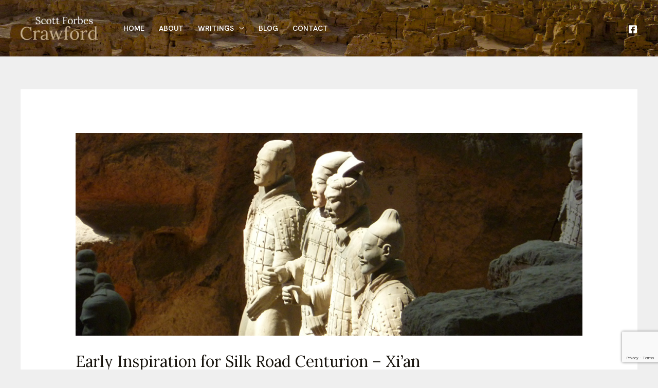

--- FILE ---
content_type: text/html; charset=UTF-8
request_url: https://www.scottforbescrawford.com/blog/early-inspiration-for-silk-road-centurion-xian/
body_size: 25177
content:
<!DOCTYPE html>
<html lang="en-US">
<head>
<meta charset="UTF-8">
<meta name="viewport" content="width=device-width, initial-scale=1">
	 <link rel="profile" href="https://gmpg.org/xfn/11"> 
	 <meta name='robots' content='index, follow, max-image-preview:large, max-snippet:-1, max-video-preview:-1' />

	<!-- This site is optimized with the Yoast SEO plugin v22.8 - https://yoast.com/wordpress/plugins/seo/ -->
	<title>Early Inspiration for Silk Road Centurion - Xi&#039;an - Scott Forbes Crawford</title>
	<meta name="description" content="Travel played a significant role in helping me form ideas for my book and conjure a long-lost world. Here I will share a few photos" />
	<link rel="canonical" href="https://www.scottforbescrawford.com/blog/early-inspiration-for-silk-road-centurion-xian/" />
	<meta property="og:locale" content="en_US" />
	<meta property="og:type" content="article" />
	<meta property="og:title" content="Early Inspiration for Silk Road Centurion - Xi&#039;an - Scott Forbes Crawford" />
	<meta property="og:description" content="Travel played a significant role in helping me form ideas for my book and conjure a long-lost world. Here I will share a few photos" />
	<meta property="og:url" content="https://www.scottforbescrawford.com/blog/early-inspiration-for-silk-road-centurion-xian/" />
	<meta property="og:site_name" content="Scott Forbes Crawford" />
	<meta property="article:published_time" content="2023-05-05T07:58:49+00:00" />
	<meta property="article:modified_time" content="2023-05-05T10:17:11+00:00" />
	<meta property="og:image" content="https://www.scottforbescrawford.com/wp-content/uploads/2023/05/silk-road-centurion-xian-featured.jpg" />
	<meta property="og:image:width" content="1000" />
	<meta property="og:image:height" content="400" />
	<meta property="og:image:type" content="image/jpeg" />
	<meta name="author" content="Scott Forbes Crawford" />
	<meta name="twitter:card" content="summary_large_image" />
	<meta name="twitter:label1" content="Written by" />
	<meta name="twitter:data1" content="Scott Forbes Crawford" />
	<meta name="twitter:label2" content="Est. reading time" />
	<meta name="twitter:data2" content="5 minutes" />
	<script type="application/ld+json" class="yoast-schema-graph">{"@context":"https://schema.org","@graph":[{"@type":"Article","@id":"https://www.scottforbescrawford.com/blog/early-inspiration-for-silk-road-centurion-xian/#article","isPartOf":{"@id":"https://www.scottforbescrawford.com/blog/early-inspiration-for-silk-road-centurion-xian/"},"author":{"name":"Scott Forbes Crawford","@id":"https://www.scottforbescrawford.com/#/schema/person/f03fe215af90de048171b70dfd0c2685"},"headline":"Early Inspiration for Silk Road Centurion &#8211; Xi&#8217;an","datePublished":"2023-05-05T07:58:49+00:00","dateModified":"2023-05-05T10:17:11+00:00","mainEntityOfPage":{"@id":"https://www.scottforbescrawford.com/blog/early-inspiration-for-silk-road-centurion-xian/"},"wordCount":182,"publisher":{"@id":"https://www.scottforbescrawford.com/#organization"},"image":{"@id":"https://www.scottforbescrawford.com/blog/early-inspiration-for-silk-road-centurion-xian/#primaryimage"},"thumbnailUrl":"https://www.scottforbescrawford.com/wp-content/uploads/2023/05/silk-road-centurion-xian-featured.jpg","keywords":["Xi&#039;an"],"articleSection":["Silk Road Centurion"],"inLanguage":"en-US"},{"@type":"WebPage","@id":"https://www.scottforbescrawford.com/blog/early-inspiration-for-silk-road-centurion-xian/","url":"https://www.scottforbescrawford.com/blog/early-inspiration-for-silk-road-centurion-xian/","name":"Early Inspiration for Silk Road Centurion - Xi'an - Scott Forbes Crawford","isPartOf":{"@id":"https://www.scottforbescrawford.com/#website"},"primaryImageOfPage":{"@id":"https://www.scottforbescrawford.com/blog/early-inspiration-for-silk-road-centurion-xian/#primaryimage"},"image":{"@id":"https://www.scottforbescrawford.com/blog/early-inspiration-for-silk-road-centurion-xian/#primaryimage"},"thumbnailUrl":"https://www.scottforbescrawford.com/wp-content/uploads/2023/05/silk-road-centurion-xian-featured.jpg","datePublished":"2023-05-05T07:58:49+00:00","dateModified":"2023-05-05T10:17:11+00:00","description":"Travel played a significant role in helping me form ideas for my book and conjure a long-lost world. Here I will share a few photos","breadcrumb":{"@id":"https://www.scottforbescrawford.com/blog/early-inspiration-for-silk-road-centurion-xian/#breadcrumb"},"inLanguage":"en-US","potentialAction":[{"@type":"ReadAction","target":["https://www.scottforbescrawford.com/blog/early-inspiration-for-silk-road-centurion-xian/"]}]},{"@type":"ImageObject","inLanguage":"en-US","@id":"https://www.scottforbescrawford.com/blog/early-inspiration-for-silk-road-centurion-xian/#primaryimage","url":"https://www.scottforbescrawford.com/wp-content/uploads/2023/05/silk-road-centurion-xian-featured.jpg","contentUrl":"https://www.scottforbescrawford.com/wp-content/uploads/2023/05/silk-road-centurion-xian-featured.jpg","width":1000,"height":400},{"@type":"BreadcrumbList","@id":"https://www.scottforbescrawford.com/blog/early-inspiration-for-silk-road-centurion-xian/#breadcrumb","itemListElement":[{"@type":"ListItem","position":1,"name":"Home","item":"https://www.scottforbescrawford.com/"},{"@type":"ListItem","position":2,"name":"Early Inspiration for Silk Road Centurion &#8211; Xi&#8217;an"}]},{"@type":"WebSite","@id":"https://www.scottforbescrawford.com/#website","url":"https://www.scottforbescrawford.com/","name":"Scott Forbes Crawford","description":"Historian &amp; Novelist","publisher":{"@id":"https://www.scottforbescrawford.com/#organization"},"potentialAction":[{"@type":"SearchAction","target":{"@type":"EntryPoint","urlTemplate":"https://www.scottforbescrawford.com/?s={search_term_string}"},"query-input":"required name=search_term_string"}],"inLanguage":"en-US"},{"@type":"Organization","@id":"https://www.scottforbescrawford.com/#organization","name":"Scott Forbes Crawford","url":"https://www.scottforbescrawford.com/","logo":{"@type":"ImageObject","inLanguage":"en-US","@id":"https://www.scottforbescrawford.com/#/schema/logo/image/","url":"https://www.scottforbescrawford.com/wp-content/uploads/2023/04/sfc-logo.png","contentUrl":"https://www.scottforbescrawford.com/wp-content/uploads/2023/04/sfc-logo.png","width":859,"height":263,"caption":"Scott Forbes Crawford"},"image":{"@id":"https://www.scottforbescrawford.com/#/schema/logo/image/"}},{"@type":"Person","@id":"https://www.scottforbescrawford.com/#/schema/person/f03fe215af90de048171b70dfd0c2685","name":"Scott Forbes Crawford","image":{"@type":"ImageObject","inLanguage":"en-US","@id":"https://www.scottforbescrawford.com/#/schema/person/image/","url":"https://secure.gravatar.com/avatar/783d88c36d9b8fcafac432047f0157958f1317903ce6c2aa70fb542399452f1c?s=96&d=mm&r=g","contentUrl":"https://secure.gravatar.com/avatar/783d88c36d9b8fcafac432047f0157958f1317903ce6c2aa70fb542399452f1c?s=96&d=mm&r=g","caption":"Scott Forbes Crawford"},"sameAs":["https://www.scottforbescrawford.com"],"url":"https://www.scottforbescrawford.com/blog/author/scottforbescrawford_cys5ud/"}]}</script>
	<!-- / Yoast SEO plugin. -->


<link rel='dns-prefetch' href='//www.scottforbescrawford.com' />
<link rel='dns-prefetch' href='//fonts.googleapis.com' />
<link rel="alternate" type="application/rss+xml" title="Scott Forbes Crawford &raquo; Feed" href="https://www.scottforbescrawford.com/feed/" />
<link rel="alternate" type="application/rss+xml" title="Scott Forbes Crawford &raquo; Comments Feed" href="https://www.scottforbescrawford.com/comments/feed/" />
<link rel="alternate" title="oEmbed (JSON)" type="application/json+oembed" href="https://www.scottforbescrawford.com/wp-json/oembed/1.0/embed?url=https%3A%2F%2Fwww.scottforbescrawford.com%2Fblog%2Fearly-inspiration-for-silk-road-centurion-xian%2F" />
<link rel="alternate" title="oEmbed (XML)" type="text/xml+oembed" href="https://www.scottforbescrawford.com/wp-json/oembed/1.0/embed?url=https%3A%2F%2Fwww.scottforbescrawford.com%2Fblog%2Fearly-inspiration-for-silk-road-centurion-xian%2F&#038;format=xml" />
		<!-- This site uses the Google Analytics by MonsterInsights plugin v8.27.0 - Using Analytics tracking - https://www.monsterinsights.com/ -->
							<script src="//www.googletagmanager.com/gtag/js?id=G-GW3JDC7PFJ"  data-cfasync="false" data-wpfc-render="false" async></script>
			<script data-cfasync="false" data-wpfc-render="false">
				var mi_version = '8.27.0';
				var mi_track_user = true;
				var mi_no_track_reason = '';
								var MonsterInsightsDefaultLocations = {"page_location":"https:\/\/www.scottforbescrawford.com\/blog\/early-inspiration-for-silk-road-centurion-xian\/"};
				if ( typeof MonsterInsightsPrivacyGuardFilter === 'function' ) {
					var MonsterInsightsLocations = (typeof MonsterInsightsExcludeQuery === 'object') ? MonsterInsightsPrivacyGuardFilter( MonsterInsightsExcludeQuery ) : MonsterInsightsPrivacyGuardFilter( MonsterInsightsDefaultLocations );
				} else {
					var MonsterInsightsLocations = (typeof MonsterInsightsExcludeQuery === 'object') ? MonsterInsightsExcludeQuery : MonsterInsightsDefaultLocations;
				}

								var disableStrs = [
										'ga-disable-G-GW3JDC7PFJ',
									];

				/* Function to detect opted out users */
				function __gtagTrackerIsOptedOut() {
					for (var index = 0; index < disableStrs.length; index++) {
						if (document.cookie.indexOf(disableStrs[index] + '=true') > -1) {
							return true;
						}
					}

					return false;
				}

				/* Disable tracking if the opt-out cookie exists. */
				if (__gtagTrackerIsOptedOut()) {
					for (var index = 0; index < disableStrs.length; index++) {
						window[disableStrs[index]] = true;
					}
				}

				/* Opt-out function */
				function __gtagTrackerOptout() {
					for (var index = 0; index < disableStrs.length; index++) {
						document.cookie = disableStrs[index] + '=true; expires=Thu, 31 Dec 2099 23:59:59 UTC; path=/';
						window[disableStrs[index]] = true;
					}
				}

				if ('undefined' === typeof gaOptout) {
					function gaOptout() {
						__gtagTrackerOptout();
					}
				}
								window.dataLayer = window.dataLayer || [];

				window.MonsterInsightsDualTracker = {
					helpers: {},
					trackers: {},
				};
				if (mi_track_user) {
					function __gtagDataLayer() {
						dataLayer.push(arguments);
					}

					function __gtagTracker(type, name, parameters) {
						if (!parameters) {
							parameters = {};
						}

						if (parameters.send_to) {
							__gtagDataLayer.apply(null, arguments);
							return;
						}

						if (type === 'event') {
														parameters.send_to = monsterinsights_frontend.v4_id;
							var hookName = name;
							if (typeof parameters['event_category'] !== 'undefined') {
								hookName = parameters['event_category'] + ':' + name;
							}

							if (typeof MonsterInsightsDualTracker.trackers[hookName] !== 'undefined') {
								MonsterInsightsDualTracker.trackers[hookName](parameters);
							} else {
								__gtagDataLayer('event', name, parameters);
							}
							
						} else {
							__gtagDataLayer.apply(null, arguments);
						}
					}

					__gtagTracker('js', new Date());
					__gtagTracker('set', {
						'developer_id.dZGIzZG': true,
											});
					if ( MonsterInsightsLocations.page_location ) {
						__gtagTracker('set', MonsterInsightsLocations);
					}
										__gtagTracker('config', 'G-GW3JDC7PFJ', {"forceSSL":"true","link_attribution":"true"} );
															window.gtag = __gtagTracker;										(function () {
						/* https://developers.google.com/analytics/devguides/collection/analyticsjs/ */
						/* ga and __gaTracker compatibility shim. */
						var noopfn = function () {
							return null;
						};
						var newtracker = function () {
							return new Tracker();
						};
						var Tracker = function () {
							return null;
						};
						var p = Tracker.prototype;
						p.get = noopfn;
						p.set = noopfn;
						p.send = function () {
							var args = Array.prototype.slice.call(arguments);
							args.unshift('send');
							__gaTracker.apply(null, args);
						};
						var __gaTracker = function () {
							var len = arguments.length;
							if (len === 0) {
								return;
							}
							var f = arguments[len - 1];
							if (typeof f !== 'object' || f === null || typeof f.hitCallback !== 'function') {
								if ('send' === arguments[0]) {
									var hitConverted, hitObject = false, action;
									if ('event' === arguments[1]) {
										if ('undefined' !== typeof arguments[3]) {
											hitObject = {
												'eventAction': arguments[3],
												'eventCategory': arguments[2],
												'eventLabel': arguments[4],
												'value': arguments[5] ? arguments[5] : 1,
											}
										}
									}
									if ('pageview' === arguments[1]) {
										if ('undefined' !== typeof arguments[2]) {
											hitObject = {
												'eventAction': 'page_view',
												'page_path': arguments[2],
											}
										}
									}
									if (typeof arguments[2] === 'object') {
										hitObject = arguments[2];
									}
									if (typeof arguments[5] === 'object') {
										Object.assign(hitObject, arguments[5]);
									}
									if ('undefined' !== typeof arguments[1].hitType) {
										hitObject = arguments[1];
										if ('pageview' === hitObject.hitType) {
											hitObject.eventAction = 'page_view';
										}
									}
									if (hitObject) {
										action = 'timing' === arguments[1].hitType ? 'timing_complete' : hitObject.eventAction;
										hitConverted = mapArgs(hitObject);
										__gtagTracker('event', action, hitConverted);
									}
								}
								return;
							}

							function mapArgs(args) {
								var arg, hit = {};
								var gaMap = {
									'eventCategory': 'event_category',
									'eventAction': 'event_action',
									'eventLabel': 'event_label',
									'eventValue': 'event_value',
									'nonInteraction': 'non_interaction',
									'timingCategory': 'event_category',
									'timingVar': 'name',
									'timingValue': 'value',
									'timingLabel': 'event_label',
									'page': 'page_path',
									'location': 'page_location',
									'title': 'page_title',
									'referrer' : 'page_referrer',
								};
								for (arg in args) {
																		if (!(!args.hasOwnProperty(arg) || !gaMap.hasOwnProperty(arg))) {
										hit[gaMap[arg]] = args[arg];
									} else {
										hit[arg] = args[arg];
									}
								}
								return hit;
							}

							try {
								f.hitCallback();
							} catch (ex) {
							}
						};
						__gaTracker.create = newtracker;
						__gaTracker.getByName = newtracker;
						__gaTracker.getAll = function () {
							return [];
						};
						__gaTracker.remove = noopfn;
						__gaTracker.loaded = true;
						window['__gaTracker'] = __gaTracker;
					})();
									} else {
										console.log("");
					(function () {
						function __gtagTracker() {
							return null;
						}

						window['__gtagTracker'] = __gtagTracker;
						window['gtag'] = __gtagTracker;
					})();
									}
			</script>
				<!-- / Google Analytics by MonsterInsights -->
		<style id='wp-img-auto-sizes-contain-inline-css'>
img:is([sizes=auto i],[sizes^="auto," i]){contain-intrinsic-size:3000px 1500px}
/*# sourceURL=wp-img-auto-sizes-contain-inline-css */
</style>
<link rel='stylesheet' id='astra-theme-css-css' href='https://www.scottforbescrawford.com/wp-content/themes/astra/assets/css/minified/frontend.min.css?ver=4.7.0' media='all' />
<style id='astra-theme-css-inline-css'>
.ast-no-sidebar .entry-content .alignfull {margin-left: calc( -50vw + 50%);margin-right: calc( -50vw + 50%);max-width: 100vw;width: 100vw;}.ast-no-sidebar .entry-content .alignwide {margin-left: calc(-41vw + 50%);margin-right: calc(-41vw + 50%);max-width: unset;width: unset;}.ast-no-sidebar .entry-content .alignfull .alignfull,.ast-no-sidebar .entry-content .alignfull .alignwide,.ast-no-sidebar .entry-content .alignwide .alignfull,.ast-no-sidebar .entry-content .alignwide .alignwide,.ast-no-sidebar .entry-content .wp-block-column .alignfull,.ast-no-sidebar .entry-content .wp-block-column .alignwide{width: 100%;margin-left: auto;margin-right: auto;}.wp-block-gallery,.blocks-gallery-grid {margin: 0;}.wp-block-separator {max-width: 100px;}.wp-block-separator.is-style-wide,.wp-block-separator.is-style-dots {max-width: none;}.entry-content .has-2-columns .wp-block-column:first-child {padding-right: 10px;}.entry-content .has-2-columns .wp-block-column:last-child {padding-left: 10px;}@media (max-width: 782px) {.entry-content .wp-block-columns .wp-block-column {flex-basis: 100%;}.entry-content .has-2-columns .wp-block-column:first-child {padding-right: 0;}.entry-content .has-2-columns .wp-block-column:last-child {padding-left: 0;}}body .entry-content .wp-block-latest-posts {margin-left: 0;}body .entry-content .wp-block-latest-posts li {list-style: none;}.ast-no-sidebar .ast-container .entry-content .wp-block-latest-posts {margin-left: 0;}.ast-header-break-point .entry-content .alignwide {margin-left: auto;margin-right: auto;}.entry-content .blocks-gallery-item img {margin-bottom: auto;}.wp-block-pullquote {border-top: 4px solid #555d66;border-bottom: 4px solid #555d66;color: #40464d;}:root{--ast-post-nav-space:0;--ast-container-default-xlg-padding:6.67em;--ast-container-default-lg-padding:5.67em;--ast-container-default-slg-padding:4.34em;--ast-container-default-md-padding:3.34em;--ast-container-default-sm-padding:6.67em;--ast-container-default-xs-padding:2.4em;--ast-container-default-xxs-padding:1.4em;--ast-code-block-background:#EEEEEE;--ast-comment-inputs-background:#FAFAFA;--ast-normal-container-width:1200px;--ast-narrow-container-width:750px;--ast-blog-title-font-weight:normal;--ast-blog-meta-weight:inherit;}html{font-size:100%;}a,.page-title{color:var(--ast-global-color-2);}a:hover,a:focus{color:var(--ast-global-color-1);}body,button,input,select,textarea,.ast-button,.ast-custom-button{font-family:'Hanken Grotesk',sans-serif;font-weight:400;font-size:16px;font-size:1rem;}blockquote{color:var(--ast-global-color-3);}p,.entry-content p{margin-bottom:1em;}h1,.entry-content h1,h2,.entry-content h2,h3,.entry-content h3,h4,.entry-content h4,h5,.entry-content h5,h6,.entry-content h6,.site-title,.site-title a{font-family:'Lora',serif;font-weight:normal;}.site-title{font-size:35px;font-size:2.1875rem;display:none;}header .custom-logo-link img{max-width:150px;width:150px;}.astra-logo-svg{width:150px;}.site-header .site-description{font-size:15px;font-size:0.9375rem;display:none;}.entry-title{font-size:39px;font-size:2.4375rem;}.archive .ast-article-post .ast-article-inner,.blog .ast-article-post .ast-article-inner,.archive .ast-article-post .ast-article-inner:hover,.blog .ast-article-post .ast-article-inner:hover{overflow:hidden;}h1,.entry-content h1{font-size:55px;font-size:3.4375rem;font-family:'Lora',serif;line-height:1.4em;}h2,.entry-content h2{font-size:48px;font-size:3rem;font-family:'Lora',serif;line-height:1.3em;}h3,.entry-content h3{font-size:32px;font-size:2rem;font-family:'Lora',serif;line-height:1.3em;}h4,.entry-content h4{font-size:24px;font-size:1.5rem;line-height:1.2em;font-family:'Lora',serif;}h5,.entry-content h5{font-size:20px;font-size:1.25rem;line-height:1.2px;font-weight:600;font-family:'Lora',serif;}h6,.entry-content h6{font-size:16px;font-size:1rem;line-height:1.25em;font-family:'Lora',serif;}::selection{background-color:var(--ast-global-color-0);color:#000000;}body,h1,.entry-title a,.entry-content h1,h2,.entry-content h2,h3,.entry-content h3,h4,.entry-content h4,h5,.entry-content h5,h6,.entry-content h6{color:var(--ast-global-color-3);}.tagcloud a:hover,.tagcloud a:focus,.tagcloud a.current-item{color:#ffffff;border-color:var(--ast-global-color-2);background-color:var(--ast-global-color-2);}input:focus,input[type="text"]:focus,input[type="email"]:focus,input[type="url"]:focus,input[type="password"]:focus,input[type="reset"]:focus,input[type="search"]:focus,textarea:focus{border-color:var(--ast-global-color-2);}input[type="radio"]:checked,input[type=reset],input[type="checkbox"]:checked,input[type="checkbox"]:hover:checked,input[type="checkbox"]:focus:checked,input[type=range]::-webkit-slider-thumb{border-color:var(--ast-global-color-2);background-color:var(--ast-global-color-2);box-shadow:none;}.site-footer a:hover + .post-count,.site-footer a:focus + .post-count{background:var(--ast-global-color-2);border-color:var(--ast-global-color-2);}.single .nav-links .nav-previous,.single .nav-links .nav-next{color:var(--ast-global-color-2);}.entry-meta,.entry-meta *{line-height:1.45;color:var(--ast-global-color-2);}.entry-meta a:not(.ast-button):hover,.entry-meta a:not(.ast-button):hover *,.entry-meta a:not(.ast-button):focus,.entry-meta a:not(.ast-button):focus *,.page-links > .page-link,.page-links .page-link:hover,.post-navigation a:hover{color:var(--ast-global-color-1);}#cat option,.secondary .calendar_wrap thead a,.secondary .calendar_wrap thead a:visited{color:var(--ast-global-color-2);}.secondary .calendar_wrap #today,.ast-progress-val span{background:var(--ast-global-color-2);}.secondary a:hover + .post-count,.secondary a:focus + .post-count{background:var(--ast-global-color-2);border-color:var(--ast-global-color-2);}.calendar_wrap #today > a{color:#ffffff;}.page-links .page-link,.single .post-navigation a{color:var(--ast-global-color-2);}.ast-search-menu-icon .search-form button.search-submit{padding:0 4px;}.ast-search-menu-icon form.search-form{padding-right:0;}.ast-search-menu-icon.slide-search input.search-field{width:0;}.ast-header-search .ast-search-menu-icon.ast-dropdown-active .search-form,.ast-header-search .ast-search-menu-icon.ast-dropdown-active .search-field:focus{transition:all 0.2s;}.search-form input.search-field:focus{outline:none;}.astra-logo-svg:not(.sticky-custom-logo .astra-logo-svg,.transparent-custom-logo .astra-logo-svg,.advanced-header-logo .astra-logo-svg){height:47px;}.widget-title,.widget .wp-block-heading{font-size:22px;font-size:1.375rem;color:var(--ast-global-color-3);}.ast-search-menu-icon.slide-search a:focus-visible:focus-visible,.astra-search-icon:focus-visible,#close:focus-visible,a:focus-visible,.ast-menu-toggle:focus-visible,.site .skip-link:focus-visible,.wp-block-loginout input:focus-visible,.wp-block-search.wp-block-search__button-inside .wp-block-search__inside-wrapper,.ast-header-navigation-arrow:focus-visible,.woocommerce .wc-proceed-to-checkout > .checkout-button:focus-visible,.woocommerce .woocommerce-MyAccount-navigation ul li a:focus-visible,.ast-orders-table__row .ast-orders-table__cell:focus-visible,.woocommerce .woocommerce-order-details .order-again > .button:focus-visible,.woocommerce .woocommerce-message a.button.wc-forward:focus-visible,.woocommerce #minus_qty:focus-visible,.woocommerce #plus_qty:focus-visible,a#ast-apply-coupon:focus-visible,.woocommerce .woocommerce-info a:focus-visible,.woocommerce .astra-shop-summary-wrap a:focus-visible,.woocommerce a.wc-forward:focus-visible,#ast-apply-coupon:focus-visible,.woocommerce-js .woocommerce-mini-cart-item a.remove:focus-visible,#close:focus-visible,.button.search-submit:focus-visible,#search_submit:focus,.normal-search:focus-visible,.ast-header-account-wrap:focus-visible{outline-style:dotted;outline-color:inherit;outline-width:thin;}input:focus,input[type="text"]:focus,input[type="email"]:focus,input[type="url"]:focus,input[type="password"]:focus,input[type="reset"]:focus,input[type="search"]:focus,input[type="number"]:focus,textarea:focus,.wp-block-search__input:focus,[data-section="section-header-mobile-trigger"] .ast-button-wrap .ast-mobile-menu-trigger-minimal:focus,.ast-mobile-popup-drawer.active .menu-toggle-close:focus,.woocommerce-ordering select.orderby:focus,#ast-scroll-top:focus,#coupon_code:focus,.woocommerce-page #comment:focus,.woocommerce #reviews #respond input#submit:focus,.woocommerce a.add_to_cart_button:focus,.woocommerce .button.single_add_to_cart_button:focus,.woocommerce .woocommerce-cart-form button:focus,.woocommerce .woocommerce-cart-form__cart-item .quantity .qty:focus,.woocommerce .woocommerce-billing-fields .woocommerce-billing-fields__field-wrapper .woocommerce-input-wrapper > .input-text:focus,.woocommerce #order_comments:focus,.woocommerce #place_order:focus,.woocommerce .woocommerce-address-fields .woocommerce-address-fields__field-wrapper .woocommerce-input-wrapper > .input-text:focus,.woocommerce .woocommerce-MyAccount-content form button:focus,.woocommerce .woocommerce-MyAccount-content .woocommerce-EditAccountForm .woocommerce-form-row .woocommerce-Input.input-text:focus,.woocommerce .ast-woocommerce-container .woocommerce-pagination ul.page-numbers li a:focus,body #content .woocommerce form .form-row .select2-container--default .select2-selection--single:focus,#ast-coupon-code:focus,.woocommerce.woocommerce-js .quantity input[type=number]:focus,.woocommerce-js .woocommerce-mini-cart-item .quantity input[type=number]:focus,.woocommerce p#ast-coupon-trigger:focus{border-style:dotted;border-color:inherit;border-width:thin;}input{outline:none;}.ast-logo-title-inline .site-logo-img{padding-right:1em;}.site-logo-img img{ transition:all 0.2s linear;}body .ast-oembed-container *{position:absolute;top:0;width:100%;height:100%;left:0;}body .wp-block-embed-pocket-casts .ast-oembed-container *{position:unset;}.ast-single-post-featured-section + article {margin-top: 2em;}.site-content .ast-single-post-featured-section img {width: 100%;overflow: hidden;object-fit: cover;}.site > .ast-single-related-posts-container {margin-top: 0;}@media (min-width: 922px) {.ast-desktop .ast-container--narrow {max-width: var(--ast-narrow-container-width);margin: 0 auto;}}@media (max-width:921.9px){#ast-desktop-header{display:none;}}@media (min-width:922px){#ast-mobile-header{display:none;}}@media( max-width: 420px ) {.single .nav-links .nav-previous,.single .nav-links .nav-next {width: 100%;text-align: center;}}.wp-block-buttons.aligncenter{justify-content:center;}@media (max-width:921px){.ast-theme-transparent-header #primary,.ast-theme-transparent-header #secondary{padding:0;}}@media (max-width:921px){.ast-plain-container.ast-no-sidebar #primary{padding:0;}}.ast-plain-container.ast-no-sidebar #primary{margin-top:0;margin-bottom:0;}@media (min-width:1200px){.ast-separate-container.ast-right-sidebar .entry-content .wp-block-image.alignfull,.ast-separate-container.ast-left-sidebar .entry-content .wp-block-image.alignfull,.ast-separate-container.ast-right-sidebar .entry-content .wp-block-cover.alignfull,.ast-separate-container.ast-left-sidebar .entry-content .wp-block-cover.alignfull{margin-left:-6.67em;margin-right:-6.67em;max-width:unset;width:unset;}.ast-separate-container.ast-right-sidebar .entry-content .wp-block-image.alignwide,.ast-separate-container.ast-left-sidebar .entry-content .wp-block-image.alignwide,.ast-separate-container.ast-right-sidebar .entry-content .wp-block-cover.alignwide,.ast-separate-container.ast-left-sidebar .entry-content .wp-block-cover.alignwide{margin-left:-20px;margin-right:-20px;max-width:unset;width:unset;}}@media (min-width:1200px){.wp-block-group .has-background{padding:20px;}}@media (min-width:1200px){.ast-no-sidebar.ast-separate-container .entry-content .wp-block-group.alignwide,.ast-no-sidebar.ast-separate-container .entry-content .wp-block-cover.alignwide{margin-left:-20px;margin-right:-20px;padding-left:20px;padding-right:20px;}.ast-no-sidebar.ast-separate-container .entry-content .wp-block-cover.alignfull,.ast-no-sidebar.ast-separate-container .entry-content .wp-block-group.alignfull{margin-left:-6.67em;margin-right:-6.67em;padding-left:6.67em;padding-right:6.67em;}}@media (min-width:1200px){.wp-block-cover-image.alignwide .wp-block-cover__inner-container,.wp-block-cover.alignwide .wp-block-cover__inner-container,.wp-block-cover-image.alignfull .wp-block-cover__inner-container,.wp-block-cover.alignfull .wp-block-cover__inner-container{width:100%;}}.wp-block-columns{margin-bottom:unset;}.wp-block-image.size-full{margin:2rem 0;}.wp-block-separator.has-background{padding:0;}.wp-block-gallery{margin-bottom:1.6em;}.wp-block-group{padding-top:4em;padding-bottom:4em;}.wp-block-group__inner-container .wp-block-columns:last-child,.wp-block-group__inner-container :last-child,.wp-block-table table{margin-bottom:0;}.blocks-gallery-grid{width:100%;}.wp-block-navigation-link__content{padding:5px 0;}.wp-block-group .wp-block-group .has-text-align-center,.wp-block-group .wp-block-column .has-text-align-center{max-width:100%;}.has-text-align-center{margin:0 auto;}@media (min-width:1200px){.wp-block-cover__inner-container,.alignwide .wp-block-group__inner-container,.alignfull .wp-block-group__inner-container{max-width:1200px;margin:0 auto;}.wp-block-group.alignnone,.wp-block-group.aligncenter,.wp-block-group.alignleft,.wp-block-group.alignright,.wp-block-group.alignwide,.wp-block-columns.alignwide{margin:2rem 0 1rem 0;}}@media (max-width:1200px){.wp-block-group{padding:3em;}.wp-block-group .wp-block-group{padding:1.5em;}.wp-block-columns,.wp-block-column{margin:1rem 0;}}@media (min-width:921px){.wp-block-columns .wp-block-group{padding:2em;}}@media (max-width:544px){.wp-block-cover-image .wp-block-cover__inner-container,.wp-block-cover .wp-block-cover__inner-container{width:unset;}.wp-block-cover,.wp-block-cover-image{padding:2em 0;}.wp-block-group,.wp-block-cover{padding:2em;}.wp-block-media-text__media img,.wp-block-media-text__media video{width:unset;max-width:100%;}.wp-block-media-text.has-background .wp-block-media-text__content{padding:1em;}}.wp-block-image.aligncenter{margin-left:auto;margin-right:auto;}.wp-block-table.aligncenter{margin-left:auto;margin-right:auto;}@media (min-width:544px){.entry-content .wp-block-media-text.has-media-on-the-right .wp-block-media-text__content{padding:0 8% 0 0;}.entry-content .wp-block-media-text .wp-block-media-text__content{padding:0 0 0 8%;}.ast-plain-container .site-content .entry-content .has-custom-content-position.is-position-bottom-left > *,.ast-plain-container .site-content .entry-content .has-custom-content-position.is-position-bottom-right > *,.ast-plain-container .site-content .entry-content .has-custom-content-position.is-position-top-left > *,.ast-plain-container .site-content .entry-content .has-custom-content-position.is-position-top-right > *,.ast-plain-container .site-content .entry-content .has-custom-content-position.is-position-center-right > *,.ast-plain-container .site-content .entry-content .has-custom-content-position.is-position-center-left > *{margin:0;}}@media (max-width:544px){.entry-content .wp-block-media-text .wp-block-media-text__content{padding:8% 0;}.wp-block-media-text .wp-block-media-text__media img{width:auto;max-width:100%;}}.wp-block-buttons .wp-block-button.is-style-outline .wp-block-button__link.wp-element-button,.ast-outline-button,.wp-block-uagb-buttons-child .uagb-buttons-repeater.ast-outline-button{border-color:var(--ast-global-color-0);border-top-width:2px;border-right-width:2px;border-bottom-width:2px;border-left-width:2px;font-family:'Raleway',sans-serif;font-weight:600;font-size:15px;font-size:0.9375rem;line-height:1em;border-top-left-radius:0px;border-top-right-radius:0px;border-bottom-right-radius:0px;border-bottom-left-radius:0px;}.wp-block-button.is-style-outline .wp-block-button__link:hover,.wp-block-buttons .wp-block-button.is-style-outline .wp-block-button__link:focus,.wp-block-buttons .wp-block-button.is-style-outline > .wp-block-button__link:not(.has-text-color):hover,.wp-block-buttons .wp-block-button.wp-block-button__link.is-style-outline:not(.has-text-color):hover,.ast-outline-button:hover,.ast-outline-button:focus,.wp-block-uagb-buttons-child .uagb-buttons-repeater.ast-outline-button:hover,.wp-block-uagb-buttons-child .uagb-buttons-repeater.ast-outline-button:focus{background-color:rgba(0,0,0,0);border-color:var(--ast-global-color-2);}.wp-block-button .wp-block-button__link.wp-element-button.is-style-outline:not(.has-background),.wp-block-button.is-style-outline>.wp-block-button__link.wp-element-button:not(.has-background),.ast-outline-button{background-color:rgba(0,0,0,0);}@media (max-width:921px){.wp-block-buttons .wp-block-button.is-style-outline .wp-block-button__link.wp-element-button,.ast-outline-button,.wp-block-uagb-buttons-child .uagb-buttons-repeater.ast-outline-button{font-size:14px;font-size:0.875rem;}}@media (max-width:544px){.wp-block-buttons .wp-block-button.is-style-outline .wp-block-button__link.wp-element-button,.ast-outline-button,.wp-block-uagb-buttons-child .uagb-buttons-repeater.ast-outline-button{font-size:14px;font-size:0.875rem;}}.entry-content[ast-blocks-layout] > figure{margin-bottom:1em;}@media (max-width:921px){.ast-separate-container #primary,.ast-separate-container #secondary{padding:1.5em 0;}#primary,#secondary{padding:1.5em 0;margin:0;}.ast-left-sidebar #content > .ast-container{display:flex;flex-direction:column-reverse;width:100%;}.ast-separate-container .ast-article-post,.ast-separate-container .ast-article-single{padding:1.5em 2.14em;}.ast-author-box img.avatar{margin:20px 0 0 0;}}@media (min-width:922px){.ast-separate-container.ast-right-sidebar #primary,.ast-separate-container.ast-left-sidebar #primary{border:0;}.search-no-results.ast-separate-container #primary{margin-bottom:4em;}}.elementor-button-wrapper .elementor-button{border-style:solid;text-decoration:none;border-top-width:0;border-right-width:0;border-left-width:0;border-bottom-width:1px;}body .elementor-button.elementor-size-sm,body .elementor-button.elementor-size-xs,body .elementor-button.elementor-size-md,body .elementor-button.elementor-size-lg,body .elementor-button.elementor-size-xl,body .elementor-button{border-top-left-radius:0px;border-top-right-radius:0px;border-bottom-right-radius:0px;border-bottom-left-radius:0px;padding-top:6px;padding-right:0px;padding-bottom:6px;padding-left:0px;}.elementor-button-wrapper .elementor-button{border-color:var(--ast-global-color-0);background-color:rgba(0,0,0,0);}.elementor-button-wrapper .elementor-button:hover,.elementor-button-wrapper .elementor-button:focus{color:var(--ast-global-color-2);background-color:rgba(0,0,0,0);border-color:var(--ast-global-color-2);}.wp-block-button .wp-block-button__link ,.elementor-button-wrapper .elementor-button,.elementor-button-wrapper .elementor-button:visited{color:var(--ast-global-color-2);}.elementor-button-wrapper .elementor-button{font-family:'Raleway',sans-serif;font-weight:600;font-size:15px;font-size:0.9375rem;line-height:1em;text-transform:capitalize;}body .elementor-button.elementor-size-sm,body .elementor-button.elementor-size-xs,body .elementor-button.elementor-size-md,body .elementor-button.elementor-size-lg,body .elementor-button.elementor-size-xl,body .elementor-button{font-size:15px;font-size:0.9375rem;}.wp-block-button .wp-block-button__link:hover,.wp-block-button .wp-block-button__link:focus{color:var(--ast-global-color-2);background-color:rgba(0,0,0,0);border-color:var(--ast-global-color-2);}.elementor-widget-heading h1.elementor-heading-title{line-height:1.4em;}.elementor-widget-heading h2.elementor-heading-title{line-height:1.3em;}.elementor-widget-heading h3.elementor-heading-title{line-height:1.3em;}.elementor-widget-heading h4.elementor-heading-title{line-height:1.2em;}.elementor-widget-heading h5.elementor-heading-title{line-height:1.2px;}.elementor-widget-heading h6.elementor-heading-title{line-height:1.25em;}.wp-block-button .wp-block-button__link{border-style:solid;border-top-width:0;border-right-width:0;border-left-width:0;border-bottom-width:1px;border-color:var(--ast-global-color-0);background-color:rgba(0,0,0,0);color:var(--ast-global-color-2);font-family:'Raleway',sans-serif;font-weight:600;line-height:1em;text-transform:capitalize;font-size:15px;font-size:0.9375rem;border-top-left-radius:0px;border-top-right-radius:0px;border-bottom-right-radius:0px;border-bottom-left-radius:0px;padding-top:6px;padding-right:0px;padding-bottom:6px;padding-left:0px;}@media (max-width:921px){.wp-block-button .wp-block-button__link{font-size:14px;font-size:0.875rem;}}@media (max-width:544px){.wp-block-button .wp-block-button__link{font-size:14px;font-size:0.875rem;}}.menu-toggle,button,.ast-button,.ast-custom-button,.button,input#submit,input[type="button"],input[type="submit"],input[type="reset"]{border-style:solid;border-top-width:0;border-right-width:0;border-left-width:0;border-bottom-width:1px;color:var(--ast-global-color-2);border-color:var(--ast-global-color-0);background-color:rgba(0,0,0,0);padding-top:6px;padding-right:0px;padding-bottom:6px;padding-left:0px;font-family:'Raleway',sans-serif;font-weight:600;font-size:15px;font-size:0.9375rem;line-height:1em;text-transform:capitalize;border-top-left-radius:0px;border-top-right-radius:0px;border-bottom-right-radius:0px;border-bottom-left-radius:0px;}button:focus,.menu-toggle:hover,button:hover,.ast-button:hover,.ast-custom-button:hover .button:hover,.ast-custom-button:hover ,input[type=reset]:hover,input[type=reset]:focus,input#submit:hover,input#submit:focus,input[type="button"]:hover,input[type="button"]:focus,input[type="submit"]:hover,input[type="submit"]:focus{color:var(--ast-global-color-2);background-color:rgba(0,0,0,0);border-color:var(--ast-global-color-2);}@media (max-width:921px){.menu-toggle,button,.ast-button,.ast-custom-button,.button,input#submit,input[type="button"],input[type="submit"],input[type="reset"]{font-size:14px;font-size:0.875rem;}}@media (max-width:544px){.menu-toggle,button,.ast-button,.ast-custom-button,.button,input#submit,input[type="button"],input[type="submit"],input[type="reset"]{font-size:14px;font-size:0.875rem;}}@media (max-width:921px){.menu-toggle,button,.ast-button,.button,input#submit,input[type="button"],input[type="submit"],input[type="reset"]{font-size:14px;font-size:0.875rem;}.ast-mobile-header-stack .main-header-bar .ast-search-menu-icon{display:inline-block;}.ast-header-break-point.ast-header-custom-item-outside .ast-mobile-header-stack .main-header-bar .ast-search-icon{margin:0;}.ast-comment-avatar-wrap img{max-width:2.5em;}.ast-comment-meta{padding:0 1.8888em 1.3333em;}.ast-separate-container .ast-comment-list li.depth-1{padding:1.5em 2.14em;}.ast-separate-container .comment-respond{padding:2em 2.14em;}}@media (min-width:544px){.ast-container{max-width:100%;}}@media (max-width:544px){.ast-separate-container .ast-article-post,.ast-separate-container .ast-article-single,.ast-separate-container .comments-title,.ast-separate-container .ast-archive-description{padding:1.5em 1em;}.ast-separate-container #content .ast-container{padding-left:0.54em;padding-right:0.54em;}.ast-separate-container .ast-comment-list .bypostauthor{padding:.5em;}.ast-search-menu-icon.ast-dropdown-active .search-field{width:170px;}.menu-toggle,button,.ast-button,.button,input#submit,input[type="button"],input[type="submit"],input[type="reset"]{font-size:14px;font-size:0.875rem;}}body,.ast-separate-container{background-color:var(--ast-global-color-4);;background-image:none;;}.ast-no-sidebar.ast-separate-container .entry-content .alignfull {margin-left: -6.67em;margin-right: -6.67em;width: auto;}@media (max-width: 1200px) {.ast-no-sidebar.ast-separate-container .entry-content .alignfull {margin-left: -2.4em;margin-right: -2.4em;}}@media (max-width: 768px) {.ast-no-sidebar.ast-separate-container .entry-content .alignfull {margin-left: -2.14em;margin-right: -2.14em;}}@media (max-width: 544px) {.ast-no-sidebar.ast-separate-container .entry-content .alignfull {margin-left: -1em;margin-right: -1em;}}.ast-no-sidebar.ast-separate-container .entry-content .alignwide {margin-left: -20px;margin-right: -20px;}.ast-no-sidebar.ast-separate-container .entry-content .wp-block-column .alignfull,.ast-no-sidebar.ast-separate-container .entry-content .wp-block-column .alignwide {margin-left: auto;margin-right: auto;width: 100%;}@media (max-width:921px){.site-title{display:none;}.site-header .site-description{display:none;}h1,.entry-content h1{font-size:48px;}h2,.entry-content h2{font-size:40px;}h3,.entry-content h3{font-size:26px;}h4,.entry-content h4{font-size:22px;font-size:1.375rem;}h5,.entry-content h5{font-size:18px;font-size:1.125rem;}h6,.entry-content h6{font-size:16px;font-size:1rem;}.astra-logo-svg{width:88px;}header .custom-logo-link img,.ast-header-break-point .site-logo-img .custom-mobile-logo-link img{max-width:88px;width:88px;}}@media (max-width:544px){.site-title{display:none;}.site-header .site-description{display:none;}h1,.entry-content h1{font-size:32px;}h2,.entry-content h2{font-size:28px;}h3,.entry-content h3{font-size:24px;}h4,.entry-content h4{font-size:20px;font-size:1.25rem;}h5,.entry-content h5{font-size:18px;font-size:1.125rem;}h6,.entry-content h6{font-size:15px;font-size:0.9375rem;}header .custom-logo-link img,.ast-header-break-point .site-branding img,.ast-header-break-point .custom-logo-link img{max-width:64px;width:64px;}.astra-logo-svg{width:64px;}.ast-header-break-point .site-logo-img .custom-mobile-logo-link img{max-width:64px;}}@media (max-width:921px){html{font-size:91.2%;}}@media (max-width:544px){html{font-size:91.2%;}}@media (min-width:922px){.ast-container{max-width:1240px;}}@font-face {font-family: "Astra";src: url(https://www.scottforbescrawford.com/wp-content/themes/astra/assets/fonts/astra.woff) format("woff"),url(https://www.scottforbescrawford.com/wp-content/themes/astra/assets/fonts/astra.ttf) format("truetype"),url(https://www.scottforbescrawford.com/wp-content/themes/astra/assets/fonts/astra.svg#astra) format("svg");font-weight: normal;font-style: normal;font-display: fallback;}@media (min-width:922px){.main-header-menu .sub-menu .menu-item.ast-left-align-sub-menu:hover > .sub-menu,.main-header-menu .sub-menu .menu-item.ast-left-align-sub-menu.focus > .sub-menu{margin-left:-0px;}}.site .comments-area{padding-bottom:3em;}.astra-icon-down_arrow::after {content: "\e900";font-family: Astra;}.astra-icon-close::after {content: "\e5cd";font-family: Astra;}.astra-icon-drag_handle::after {content: "\e25d";font-family: Astra;}.astra-icon-format_align_justify::after {content: "\e235";font-family: Astra;}.astra-icon-menu::after {content: "\e5d2";font-family: Astra;}.astra-icon-reorder::after {content: "\e8fe";font-family: Astra;}.astra-icon-search::after {content: "\e8b6";font-family: Astra;}.astra-icon-zoom_in::after {content: "\e56b";font-family: Astra;}.astra-icon-check-circle::after {content: "\e901";font-family: Astra;}.astra-icon-shopping-cart::after {content: "\f07a";font-family: Astra;}.astra-icon-shopping-bag::after {content: "\f290";font-family: Astra;}.astra-icon-shopping-basket::after {content: "\f291";font-family: Astra;}.astra-icon-circle-o::after {content: "\e903";font-family: Astra;}.astra-icon-certificate::after {content: "\e902";font-family: Astra;}blockquote {padding: 1.2em;}:root .has-ast-global-color-0-color{color:var(--ast-global-color-0);}:root .has-ast-global-color-0-background-color{background-color:var(--ast-global-color-0);}:root .wp-block-button .has-ast-global-color-0-color{color:var(--ast-global-color-0);}:root .wp-block-button .has-ast-global-color-0-background-color{background-color:var(--ast-global-color-0);}:root .has-ast-global-color-1-color{color:var(--ast-global-color-1);}:root .has-ast-global-color-1-background-color{background-color:var(--ast-global-color-1);}:root .wp-block-button .has-ast-global-color-1-color{color:var(--ast-global-color-1);}:root .wp-block-button .has-ast-global-color-1-background-color{background-color:var(--ast-global-color-1);}:root .has-ast-global-color-2-color{color:var(--ast-global-color-2);}:root .has-ast-global-color-2-background-color{background-color:var(--ast-global-color-2);}:root .wp-block-button .has-ast-global-color-2-color{color:var(--ast-global-color-2);}:root .wp-block-button .has-ast-global-color-2-background-color{background-color:var(--ast-global-color-2);}:root .has-ast-global-color-3-color{color:var(--ast-global-color-3);}:root .has-ast-global-color-3-background-color{background-color:var(--ast-global-color-3);}:root .wp-block-button .has-ast-global-color-3-color{color:var(--ast-global-color-3);}:root .wp-block-button .has-ast-global-color-3-background-color{background-color:var(--ast-global-color-3);}:root .has-ast-global-color-4-color{color:var(--ast-global-color-4);}:root .has-ast-global-color-4-background-color{background-color:var(--ast-global-color-4);}:root .wp-block-button .has-ast-global-color-4-color{color:var(--ast-global-color-4);}:root .wp-block-button .has-ast-global-color-4-background-color{background-color:var(--ast-global-color-4);}:root .has-ast-global-color-5-color{color:var(--ast-global-color-5);}:root .has-ast-global-color-5-background-color{background-color:var(--ast-global-color-5);}:root .wp-block-button .has-ast-global-color-5-color{color:var(--ast-global-color-5);}:root .wp-block-button .has-ast-global-color-5-background-color{background-color:var(--ast-global-color-5);}:root .has-ast-global-color-6-color{color:var(--ast-global-color-6);}:root .has-ast-global-color-6-background-color{background-color:var(--ast-global-color-6);}:root .wp-block-button .has-ast-global-color-6-color{color:var(--ast-global-color-6);}:root .wp-block-button .has-ast-global-color-6-background-color{background-color:var(--ast-global-color-6);}:root .has-ast-global-color-7-color{color:var(--ast-global-color-7);}:root .has-ast-global-color-7-background-color{background-color:var(--ast-global-color-7);}:root .wp-block-button .has-ast-global-color-7-color{color:var(--ast-global-color-7);}:root .wp-block-button .has-ast-global-color-7-background-color{background-color:var(--ast-global-color-7);}:root .has-ast-global-color-8-color{color:var(--ast-global-color-8);}:root .has-ast-global-color-8-background-color{background-color:var(--ast-global-color-8);}:root .wp-block-button .has-ast-global-color-8-color{color:var(--ast-global-color-8);}:root .wp-block-button .has-ast-global-color-8-background-color{background-color:var(--ast-global-color-8);}:root{--ast-global-color-0:#b69d78;--ast-global-color-1:#b69d78;--ast-global-color-2:#19150f;--ast-global-color-3:#413e3a;--ast-global-color-4:#efefef;--ast-global-color-5:#ffffff;--ast-global-color-6:#93908b;--ast-global-color-7:#dedad3;--ast-global-color-8:#8a5461;}:root {--ast-border-color : #dddddd;}.ast-single-entry-banner {-js-display: flex;display: flex;flex-direction: column;justify-content: center;text-align: center;position: relative;background: #eeeeee;}.ast-single-entry-banner[data-banner-layout="layout-1"] {max-width: 1200px;background: inherit;padding: 20px 0;}.ast-single-entry-banner[data-banner-width-type="custom"] {margin: 0 auto;width: 100%;}.ast-single-entry-banner + .site-content .entry-header {margin-bottom: 0;}.site .ast-author-avatar {--ast-author-avatar-size: ;}a.ast-underline-text {text-decoration: underline;}.ast-container > .ast-terms-link {position: relative;display: block;}a.ast-button.ast-badge-tax {padding: 4px 8px;border-radius: 3px;font-size: inherit;}header.entry-header .entry-title{font-size:30px;font-size:1.875rem;}header.entry-header > *:not(:last-child){margin-bottom:10px;}.ast-archive-entry-banner {-js-display: flex;display: flex;flex-direction: column;justify-content: center;text-align: center;position: relative;background: #eeeeee;}.ast-archive-entry-banner[data-banner-width-type="custom"] {margin: 0 auto;width: 100%;}.ast-archive-entry-banner[data-banner-layout="layout-1"] {background: inherit;padding: 20px 0;text-align: left;}body.archive .ast-archive-description{max-width:1200px;width:100%;text-align:left;padding-top:3em;padding-right:3em;padding-bottom:3em;padding-left:3em;}body.archive .ast-archive-description .ast-archive-title,body.archive .ast-archive-description .ast-archive-title *{font-size:40px;font-size:2.5rem;}body.archive .ast-archive-description > *:not(:last-child){margin-bottom:10px;}@media (max-width:921px){body.archive .ast-archive-description{text-align:left;}}@media (max-width:544px){body.archive .ast-archive-description{text-align:left;}}.ast-breadcrumbs .trail-browse,.ast-breadcrumbs .trail-items,.ast-breadcrumbs .trail-items li{display:inline-block;margin:0;padding:0;border:none;background:inherit;text-indent:0;text-decoration:none;}.ast-breadcrumbs .trail-browse{font-size:inherit;font-style:inherit;font-weight:inherit;color:inherit;}.ast-breadcrumbs .trail-items{list-style:none;}.trail-items li::after{padding:0 0.3em;content:"\00bb";}.trail-items li:last-of-type::after{display:none;}h1,.entry-content h1,h2,.entry-content h2,h3,.entry-content h3,h4,.entry-content h4,h5,.entry-content h5,h6,.entry-content h6{color:var(--ast-global-color-2);}@media (max-width:921px){.ast-builder-grid-row-container.ast-builder-grid-row-tablet-3-firstrow .ast-builder-grid-row > *:first-child,.ast-builder-grid-row-container.ast-builder-grid-row-tablet-3-lastrow .ast-builder-grid-row > *:last-child{grid-column:1 / -1;}}@media (max-width:544px){.ast-builder-grid-row-container.ast-builder-grid-row-mobile-3-firstrow .ast-builder-grid-row > *:first-child,.ast-builder-grid-row-container.ast-builder-grid-row-mobile-3-lastrow .ast-builder-grid-row > *:last-child{grid-column:1 / -1;}}.ast-builder-layout-element[data-section="title_tagline"]{display:flex;}@media (max-width:921px){.ast-header-break-point .ast-builder-layout-element[data-section="title_tagline"]{display:flex;}}@media (max-width:544px){.ast-header-break-point .ast-builder-layout-element[data-section="title_tagline"]{display:flex;}}.ast-builder-menu-1{font-family:inherit;font-weight:600;}.ast-builder-menu-1 .menu-item > .menu-link{font-size:14px;font-size:0.875rem;color:var(--ast-global-color-5);}.ast-builder-menu-1 .menu-item > .ast-menu-toggle{color:var(--ast-global-color-5);}.ast-builder-menu-1 .menu-item:hover > .menu-link,.ast-builder-menu-1 .inline-on-mobile .menu-item:hover > .ast-menu-toggle{color:var(--ast-global-color-1);}.ast-builder-menu-1 .menu-item:hover > .ast-menu-toggle{color:var(--ast-global-color-1);}.ast-builder-menu-1 .menu-item.current-menu-item > .menu-link,.ast-builder-menu-1 .inline-on-mobile .menu-item.current-menu-item > .ast-menu-toggle,.ast-builder-menu-1 .current-menu-ancestor > .menu-link{color:var(--ast-global-color-0);}.ast-builder-menu-1 .menu-item.current-menu-item > .ast-menu-toggle{color:var(--ast-global-color-0);}.ast-builder-menu-1 .sub-menu,.ast-builder-menu-1 .inline-on-mobile .sub-menu{border-top-width:0px;border-bottom-width:0px;border-right-width:0px;border-left-width:0px;border-color:var(--ast-global-color-0);border-style:solid;width:849px;}.ast-builder-menu-1 .main-header-menu > .menu-item > .sub-menu,.ast-builder-menu-1 .main-header-menu > .menu-item > .astra-full-megamenu-wrapper{margin-top:0px;}.ast-desktop .ast-builder-menu-1 .main-header-menu > .menu-item > .sub-menu:before,.ast-desktop .ast-builder-menu-1 .main-header-menu > .menu-item > .astra-full-megamenu-wrapper:before{height:calc( 0px + 5px );}.ast-desktop .ast-builder-menu-1 .menu-item .sub-menu .menu-link{border-style:none;}@media (max-width:921px){.ast-header-break-point .ast-builder-menu-1 .menu-item.menu-item-has-children > .ast-menu-toggle{top:0;}.ast-builder-menu-1 .inline-on-mobile .menu-item.menu-item-has-children > .ast-menu-toggle{right:-15px;}.ast-builder-menu-1 .menu-item-has-children > .menu-link:after{content:unset;}.ast-builder-menu-1 .main-header-menu > .menu-item > .sub-menu,.ast-builder-menu-1 .main-header-menu > .menu-item > .astra-full-megamenu-wrapper{margin-top:0;}}@media (max-width:544px){.ast-header-break-point .ast-builder-menu-1 .menu-item.menu-item-has-children > .ast-menu-toggle{top:0;}.ast-builder-menu-1 .main-header-menu > .menu-item > .sub-menu,.ast-builder-menu-1 .main-header-menu > .menu-item > .astra-full-megamenu-wrapper{margin-top:0;}}.ast-builder-menu-1{display:flex;}@media (max-width:921px){.ast-header-break-point .ast-builder-menu-1{display:flex;}}@media (max-width:544px){.ast-header-break-point .ast-builder-menu-1{display:flex;}}.ast-social-stack-desktop .ast-builder-social-element,.ast-social-stack-tablet .ast-builder-social-element,.ast-social-stack-mobile .ast-builder-social-element {margin-top: 6px;margin-bottom: 6px;}.social-show-label-true .ast-builder-social-element {width: auto;padding: 0 0.4em;}[data-section^="section-fb-social-icons-"] .footer-social-inner-wrap {text-align: center;}.ast-footer-social-wrap {width: 100%;}.ast-footer-social-wrap .ast-builder-social-element:first-child {margin-left: 0;}.ast-footer-social-wrap .ast-builder-social-element:last-child {margin-right: 0;}.ast-header-social-wrap .ast-builder-social-element:first-child {margin-left: 0;}.ast-header-social-wrap .ast-builder-social-element:last-child {margin-right: 0;}.ast-builder-social-element {line-height: 1;color: #3a3a3a;background: transparent;vertical-align: middle;transition: all 0.01s;margin-left: 6px;margin-right: 6px;justify-content: center;align-items: center;}.ast-builder-social-element {line-height: 1;color: #3a3a3a;background: transparent;vertical-align: middle;transition: all 0.01s;margin-left: 6px;margin-right: 6px;justify-content: center;align-items: center;}.ast-builder-social-element .social-item-label {padding-left: 6px;}.ast-header-social-1-wrap .ast-builder-social-element,.ast-header-social-1-wrap .social-show-label-true .ast-builder-social-element{margin-left:12px;margin-right:12px;}.ast-header-social-1-wrap .ast-builder-social-element svg{width:18px;height:18px;}.ast-header-social-1-wrap .ast-social-color-type-custom svg{fill:var(--ast-global-color-5);}.ast-header-social-1-wrap .ast-social-color-type-custom .social-item-label{color:var(--ast-global-color-5);}.ast-builder-layout-element[data-section="section-hb-social-icons-1"]{display:flex;}@media (max-width:921px){.ast-header-break-point .ast-builder-layout-element[data-section="section-hb-social-icons-1"]{display:flex;}}@media (max-width:544px){.ast-header-break-point .ast-builder-layout-element[data-section="section-hb-social-icons-1"]{display:flex;}}.site-below-footer-wrap{padding-top:20px;padding-bottom:20px;}.site-below-footer-wrap[data-section="section-below-footer-builder"]{background-image:linear-gradient(180deg,rgb(121,32,32) 0%,rgb(73,13,13) 100%);;min-height:80px;border-style:solid;border-width:0px;border-top-width:1px;border-top-color:var(--ast-global-color-4);}.site-below-footer-wrap[data-section="section-below-footer-builder"] .ast-builder-grid-row{max-width:1200px;min-height:80px;margin-left:auto;margin-right:auto;}.site-below-footer-wrap[data-section="section-below-footer-builder"] .ast-builder-grid-row,.site-below-footer-wrap[data-section="section-below-footer-builder"] .site-footer-section{align-items:flex-start;}.site-below-footer-wrap[data-section="section-below-footer-builder"].ast-footer-row-inline .site-footer-section{display:flex;margin-bottom:0;}.ast-builder-grid-row-full .ast-builder-grid-row{grid-template-columns:1fr;}@media (max-width:921px){.site-below-footer-wrap[data-section="section-below-footer-builder"].ast-footer-row-tablet-inline .site-footer-section{display:flex;margin-bottom:0;}.site-below-footer-wrap[data-section="section-below-footer-builder"].ast-footer-row-tablet-stack .site-footer-section{display:block;margin-bottom:10px;}.ast-builder-grid-row-container.ast-builder-grid-row-tablet-full .ast-builder-grid-row{grid-template-columns:1fr;}}@media (max-width:544px){.site-below-footer-wrap[data-section="section-below-footer-builder"].ast-footer-row-mobile-inline .site-footer-section{display:flex;margin-bottom:0;}.site-below-footer-wrap[data-section="section-below-footer-builder"].ast-footer-row-mobile-stack .site-footer-section{display:block;margin-bottom:10px;}.ast-builder-grid-row-container.ast-builder-grid-row-mobile-full .ast-builder-grid-row{grid-template-columns:1fr;}}@media (max-width:544px){.site-below-footer-wrap[data-section="section-below-footer-builder"]{padding-top:24px;padding-bottom:24px;padding-left:24px;padding-right:24px;}}.site-below-footer-wrap[data-section="section-below-footer-builder"]{display:grid;}@media (max-width:921px){.ast-header-break-point .site-below-footer-wrap[data-section="section-below-footer-builder"]{display:grid;}}@media (max-width:544px){.ast-header-break-point .site-below-footer-wrap[data-section="section-below-footer-builder"]{display:grid;}}.ast-footer-copyright{text-align:center;}.ast-footer-copyright {color:var(--ast-global-color-5);}@media (max-width:921px){.ast-footer-copyright{text-align:center;}}@media (max-width:544px){.ast-footer-copyright{text-align:center;}}.ast-footer-copyright {font-size:13px;font-size:0.8125rem;}.ast-footer-copyright.ast-builder-layout-element{display:flex;}@media (max-width:921px){.ast-header-break-point .ast-footer-copyright.ast-builder-layout-element{display:flex;}}@media (max-width:544px){.ast-header-break-point .ast-footer-copyright.ast-builder-layout-element{display:flex;}}.site-above-footer-wrap{padding-top:20px;padding-bottom:20px;}.site-above-footer-wrap[data-section="section-above-footer-builder"]{background-color:var(--ast-global-color-0);;background-image:none;;min-height:60px;}.site-above-footer-wrap[data-section="section-above-footer-builder"] .ast-builder-grid-row{max-width:1200px;min-height:60px;margin-left:auto;margin-right:auto;}.site-above-footer-wrap[data-section="section-above-footer-builder"] .ast-builder-grid-row,.site-above-footer-wrap[data-section="section-above-footer-builder"] .site-footer-section{align-items:center;}.site-above-footer-wrap[data-section="section-above-footer-builder"].ast-footer-row-inline .site-footer-section{display:flex;margin-bottom:0;}.ast-builder-grid-row-full .ast-builder-grid-row{grid-template-columns:1fr;}@media (max-width:921px){.site-above-footer-wrap[data-section="section-above-footer-builder"].ast-footer-row-tablet-inline .site-footer-section{display:flex;margin-bottom:0;}.site-above-footer-wrap[data-section="section-above-footer-builder"].ast-footer-row-tablet-stack .site-footer-section{display:block;margin-bottom:10px;}.ast-builder-grid-row-container.ast-builder-grid-row-tablet-full .ast-builder-grid-row{grid-template-columns:1fr;}}@media (max-width:544px){.site-above-footer-wrap[data-section="section-above-footer-builder"] .ast-builder-grid-row{grid-column-gap:0px;grid-row-gap:0px;}.site-above-footer-wrap[data-section="section-above-footer-builder"].ast-footer-row-mobile-inline .site-footer-section{display:flex;margin-bottom:0;}.site-above-footer-wrap[data-section="section-above-footer-builder"].ast-footer-row-mobile-stack .site-footer-section{display:block;margin-bottom:10px;}.ast-builder-grid-row-container.ast-builder-grid-row-mobile-full .ast-builder-grid-row{grid-template-columns:1fr;}}.site-above-footer-wrap[data-section="section-above-footer-builder"]{padding-top:80px;padding-bottom:80px;padding-left:40px;padding-right:40px;}@media (max-width:544px){.site-above-footer-wrap[data-section="section-above-footer-builder"]{padding-top:30px;padding-bottom:0px;padding-left:0px;padding-right:0px;}}.site-above-footer-wrap[data-section="section-above-footer-builder"]{display:grid;}@media (max-width:921px){.ast-header-break-point .site-above-footer-wrap[data-section="section-above-footer-builder"]{display:grid;}}@media (max-width:544px){.ast-header-break-point .site-above-footer-wrap[data-section="section-above-footer-builder"]{display:grid;}}.site-footer{background-color:var(--ast-global-color-5);;background-image:none;;}.elementor-widget-heading .elementor-heading-title{margin:0;}.elementor-page .ast-menu-toggle{color:unset !important;background:unset !important;}.elementor-post.elementor-grid-item.hentry{margin-bottom:0;}.woocommerce div.product .elementor-element.elementor-products-grid .related.products ul.products li.product,.elementor-element .elementor-wc-products .woocommerce[class*='columns-'] ul.products li.product{width:auto;margin:0;float:none;}body .elementor hr{background-color:#ccc;margin:0;}.ast-left-sidebar .elementor-section.elementor-section-stretched,.ast-right-sidebar .elementor-section.elementor-section-stretched{max-width:100%;left:0 !important;}.elementor-posts-container [CLASS*="ast-width-"]{width:100%;}.elementor-template-full-width .ast-container{display:block;}.elementor-screen-only,.screen-reader-text,.screen-reader-text span,.ui-helper-hidden-accessible{top:0 !important;}@media (max-width:544px){.elementor-element .elementor-wc-products .woocommerce[class*="columns-"] ul.products li.product{width:auto;margin:0;}.elementor-element .woocommerce .woocommerce-result-count{float:none;}}.ast-header-break-point .main-header-bar{border-bottom-width:1px;}@media (min-width:922px){.main-header-bar{border-bottom-width:1px;}}.main-header-menu .menu-item, #astra-footer-menu .menu-item, .main-header-bar .ast-masthead-custom-menu-items{-js-display:flex;display:flex;-webkit-box-pack:center;-webkit-justify-content:center;-moz-box-pack:center;-ms-flex-pack:center;justify-content:center;-webkit-box-orient:vertical;-webkit-box-direction:normal;-webkit-flex-direction:column;-moz-box-orient:vertical;-moz-box-direction:normal;-ms-flex-direction:column;flex-direction:column;}.main-header-menu > .menu-item > .menu-link, #astra-footer-menu > .menu-item > .menu-link{height:100%;-webkit-box-align:center;-webkit-align-items:center;-moz-box-align:center;-ms-flex-align:center;align-items:center;-js-display:flex;display:flex;}.main-header-menu .sub-menu .menu-item.menu-item-has-children > .menu-link:after{position:absolute;right:1em;top:50%;transform:translate(0,-50%) rotate(270deg);}.ast-header-break-point .main-header-bar .main-header-bar-navigation .page_item_has_children > .ast-menu-toggle::before, .ast-header-break-point .main-header-bar .main-header-bar-navigation .menu-item-has-children > .ast-menu-toggle::before, .ast-mobile-popup-drawer .main-header-bar-navigation .menu-item-has-children>.ast-menu-toggle::before, .ast-header-break-point .ast-mobile-header-wrap .main-header-bar-navigation .menu-item-has-children > .ast-menu-toggle::before{font-weight:bold;content:"\e900";font-family:Astra;text-decoration:inherit;display:inline-block;}.ast-header-break-point .main-navigation ul.sub-menu .menu-item .menu-link:before{content:"\e900";font-family:Astra;font-size:.65em;text-decoration:inherit;display:inline-block;transform:translate(0, -2px) rotateZ(270deg);margin-right:5px;}.widget_search .search-form:after{font-family:Astra;font-size:1.2em;font-weight:normal;content:"\e8b6";position:absolute;top:50%;right:15px;transform:translate(0, -50%);}.astra-search-icon::before{content:"\e8b6";font-family:Astra;font-style:normal;font-weight:normal;text-decoration:inherit;text-align:center;-webkit-font-smoothing:antialiased;-moz-osx-font-smoothing:grayscale;z-index:3;}.main-header-bar .main-header-bar-navigation .page_item_has_children > a:after, .main-header-bar .main-header-bar-navigation .menu-item-has-children > a:after, .menu-item-has-children .ast-header-navigation-arrow:after{content:"\e900";display:inline-block;font-family:Astra;font-size:.6rem;font-weight:bold;text-rendering:auto;-webkit-font-smoothing:antialiased;-moz-osx-font-smoothing:grayscale;margin-left:10px;line-height:normal;}.menu-item-has-children .sub-menu .ast-header-navigation-arrow:after{margin-left:0;}.ast-mobile-popup-drawer .main-header-bar-navigation .ast-submenu-expanded>.ast-menu-toggle::before{transform:rotateX(180deg);}.ast-header-break-point .main-header-bar-navigation .menu-item-has-children > .menu-link:after{display:none;}@media (min-width:922px){.ast-builder-menu .main-navigation > ul > li:last-child a{margin-right:0;}}.ast-separate-container .ast-article-inner{background-color:transparent;background-image:none;}.ast-separate-container .ast-article-post{background-color:var(--ast-global-color-5);;background-image:none;;}@media (max-width:921px){.ast-separate-container .ast-article-post{background-color:var(--ast-global-color-5);;background-image:none;;}}@media (max-width:544px){.ast-separate-container .ast-article-post{background-color:var(--ast-global-color-5);;background-image:none;;}}.ast-separate-container .ast-article-single:not(.ast-related-post), .woocommerce.ast-separate-container .ast-woocommerce-container, .ast-separate-container .error-404, .ast-separate-container .no-results, .single.ast-separate-container  .ast-author-meta, .ast-separate-container .related-posts-title-wrapper,.ast-separate-container .comments-count-wrapper, .ast-box-layout.ast-plain-container .site-content,.ast-padded-layout.ast-plain-container .site-content, .ast-separate-container .ast-archive-description, .ast-separate-container .comments-area .comment-respond, .ast-separate-container .comments-area .ast-comment-list li, .ast-separate-container .comments-area .comments-title{background-color:var(--ast-global-color-5);;background-image:none;;}@media (max-width:921px){.ast-separate-container .ast-article-single:not(.ast-related-post), .woocommerce.ast-separate-container .ast-woocommerce-container, .ast-separate-container .error-404, .ast-separate-container .no-results, .single.ast-separate-container  .ast-author-meta, .ast-separate-container .related-posts-title-wrapper,.ast-separate-container .comments-count-wrapper, .ast-box-layout.ast-plain-container .site-content,.ast-padded-layout.ast-plain-container .site-content, .ast-separate-container .ast-archive-description{background-color:var(--ast-global-color-5);;background-image:none;;}}@media (max-width:544px){.ast-separate-container .ast-article-single:not(.ast-related-post), .woocommerce.ast-separate-container .ast-woocommerce-container, .ast-separate-container .error-404, .ast-separate-container .no-results, .single.ast-separate-container  .ast-author-meta, .ast-separate-container .related-posts-title-wrapper,.ast-separate-container .comments-count-wrapper, .ast-box-layout.ast-plain-container .site-content,.ast-padded-layout.ast-plain-container .site-content, .ast-separate-container .ast-archive-description{background-color:var(--ast-global-color-5);;background-image:none;;}}.ast-separate-container.ast-two-container #secondary .widget{background-color:var(--ast-global-color-5);;background-image:none;;}@media (max-width:921px){.ast-separate-container.ast-two-container #secondary .widget{background-color:var(--ast-global-color-5);;background-image:none;;}}@media (max-width:544px){.ast-separate-container.ast-two-container #secondary .widget{background-color:var(--ast-global-color-5);;background-image:none;;}}.ast-mobile-header-content > *,.ast-desktop-header-content > * {padding: 10px 0;height: auto;}.ast-mobile-header-content > *:first-child,.ast-desktop-header-content > *:first-child {padding-top: 10px;}.ast-mobile-header-content > .ast-builder-menu,.ast-desktop-header-content > .ast-builder-menu {padding-top: 0;}.ast-mobile-header-content > *:last-child,.ast-desktop-header-content > *:last-child {padding-bottom: 0;}.ast-mobile-header-content .ast-search-menu-icon.ast-inline-search label,.ast-desktop-header-content .ast-search-menu-icon.ast-inline-search label {width: 100%;}.ast-desktop-header-content .main-header-bar-navigation .ast-submenu-expanded > .ast-menu-toggle::before {transform: rotateX(180deg);}#ast-desktop-header .ast-desktop-header-content,.ast-mobile-header-content .ast-search-icon,.ast-desktop-header-content .ast-search-icon,.ast-mobile-header-wrap .ast-mobile-header-content,.ast-main-header-nav-open.ast-popup-nav-open .ast-mobile-header-wrap .ast-mobile-header-content,.ast-main-header-nav-open.ast-popup-nav-open .ast-desktop-header-content {display: none;}.ast-main-header-nav-open.ast-header-break-point #ast-desktop-header .ast-desktop-header-content,.ast-main-header-nav-open.ast-header-break-point .ast-mobile-header-wrap .ast-mobile-header-content {display: block;}.ast-desktop .ast-desktop-header-content .astra-menu-animation-slide-up > .menu-item > .sub-menu,.ast-desktop .ast-desktop-header-content .astra-menu-animation-slide-up > .menu-item .menu-item > .sub-menu,.ast-desktop .ast-desktop-header-content .astra-menu-animation-slide-down > .menu-item > .sub-menu,.ast-desktop .ast-desktop-header-content .astra-menu-animation-slide-down > .menu-item .menu-item > .sub-menu,.ast-desktop .ast-desktop-header-content .astra-menu-animation-fade > .menu-item > .sub-menu,.ast-desktop .ast-desktop-header-content .astra-menu-animation-fade > .menu-item .menu-item > .sub-menu {opacity: 1;visibility: visible;}.ast-hfb-header.ast-default-menu-enable.ast-header-break-point .ast-mobile-header-wrap .ast-mobile-header-content .main-header-bar-navigation {width: unset;margin: unset;}.ast-mobile-header-content.content-align-flex-end .main-header-bar-navigation .menu-item-has-children > .ast-menu-toggle,.ast-desktop-header-content.content-align-flex-end .main-header-bar-navigation .menu-item-has-children > .ast-menu-toggle {left: calc( 20px - 0.907em);right: auto;}.ast-mobile-header-content .ast-search-menu-icon,.ast-mobile-header-content .ast-search-menu-icon.slide-search,.ast-desktop-header-content .ast-search-menu-icon,.ast-desktop-header-content .ast-search-menu-icon.slide-search {width: 100%;position: relative;display: block;right: auto;transform: none;}.ast-mobile-header-content .ast-search-menu-icon.slide-search .search-form,.ast-mobile-header-content .ast-search-menu-icon .search-form,.ast-desktop-header-content .ast-search-menu-icon.slide-search .search-form,.ast-desktop-header-content .ast-search-menu-icon .search-form {right: 0;visibility: visible;opacity: 1;position: relative;top: auto;transform: none;padding: 0;display: block;overflow: hidden;}.ast-mobile-header-content .ast-search-menu-icon.ast-inline-search .search-field,.ast-mobile-header-content .ast-search-menu-icon .search-field,.ast-desktop-header-content .ast-search-menu-icon.ast-inline-search .search-field,.ast-desktop-header-content .ast-search-menu-icon .search-field {width: 100%;padding-right: 5.5em;}.ast-mobile-header-content .ast-search-menu-icon .search-submit,.ast-desktop-header-content .ast-search-menu-icon .search-submit {display: block;position: absolute;height: 100%;top: 0;right: 0;padding: 0 1em;border-radius: 0;}.ast-hfb-header.ast-default-menu-enable.ast-header-break-point .ast-mobile-header-wrap .ast-mobile-header-content .main-header-bar-navigation ul .sub-menu .menu-link {padding-left: 30px;}.ast-hfb-header.ast-default-menu-enable.ast-header-break-point .ast-mobile-header-wrap .ast-mobile-header-content .main-header-bar-navigation .sub-menu .menu-item .menu-item .menu-link {padding-left: 40px;}.ast-mobile-popup-drawer.active .ast-mobile-popup-inner{background-color:#ffffff;;}.ast-mobile-header-wrap .ast-mobile-header-content, .ast-desktop-header-content{background-color:#ffffff;;}.ast-mobile-popup-content > *, .ast-mobile-header-content > *, .ast-desktop-popup-content > *, .ast-desktop-header-content > *{padding-top:0px;padding-bottom:0px;}.content-align-flex-start .ast-builder-layout-element{justify-content:flex-start;}.content-align-flex-start .main-header-menu{text-align:left;}.ast-mobile-popup-drawer.active .menu-toggle-close{color:#3a3a3a;}.ast-mobile-header-wrap .ast-primary-header-bar,.ast-primary-header-bar .site-primary-header-wrap{min-height:70px;}.ast-desktop .ast-primary-header-bar .main-header-menu > .menu-item{line-height:70px;}.ast-header-break-point #masthead .ast-mobile-header-wrap .ast-primary-header-bar,.ast-header-break-point #masthead .ast-mobile-header-wrap .ast-below-header-bar,.ast-header-break-point #masthead .ast-mobile-header-wrap .ast-above-header-bar{padding-left:20px;padding-right:20px;}.ast-header-break-point .ast-primary-header-bar{border-bottom-width:0px;border-bottom-color:#eaeaea;border-bottom-style:solid;}@media (min-width:922px){.ast-primary-header-bar{border-bottom-width:0px;border-bottom-color:#eaeaea;border-bottom-style:solid;}}.ast-primary-header-bar{background-color:#ffffff;;background-image:none;;}.ast-desktop .ast-primary-header-bar.main-header-bar, .ast-header-break-point #masthead .ast-primary-header-bar.main-header-bar{padding-top:16px;padding-bottom:16px;}@media (max-width:921px){.ast-desktop .ast-primary-header-bar.main-header-bar, .ast-header-break-point #masthead .ast-primary-header-bar.main-header-bar{padding-top:12px;padding-bottom:12px;}}@media (max-width:544px){.ast-desktop .ast-primary-header-bar.main-header-bar, .ast-header-break-point #masthead .ast-primary-header-bar.main-header-bar{padding-top:10px;padding-bottom:10px;}}.ast-primary-header-bar{display:block;}@media (max-width:921px){.ast-header-break-point .ast-primary-header-bar{display:grid;}}@media (max-width:544px){.ast-header-break-point .ast-primary-header-bar{display:grid;}}[data-section="section-header-mobile-trigger"] .ast-button-wrap .ast-mobile-menu-trigger-outline{background:transparent;color:#ffffff;border-top-width:1px;border-bottom-width:1px;border-right-width:1px;border-left-width:1px;border-style:solid;border-color:var(--ast-global-color-0);border-top-left-radius:2px;border-top-right-radius:2px;border-bottom-right-radius:2px;border-bottom-left-radius:2px;}[data-section="section-header-mobile-trigger"] .ast-button-wrap .mobile-menu-toggle-icon .ast-mobile-svg{width:24px;height:24px;fill:#ffffff;}[data-section="section-header-mobile-trigger"] .ast-button-wrap .mobile-menu-wrap .mobile-menu{color:#ffffff;}.ast-builder-menu-mobile .main-navigation .menu-item.menu-item-has-children > .ast-menu-toggle{top:0;}.ast-builder-menu-mobile .main-navigation .menu-item-has-children > .menu-link:after{content:unset;}.ast-hfb-header .ast-builder-menu-mobile .main-navigation .main-header-menu, .ast-hfb-header .ast-builder-menu-mobile .main-navigation .main-header-menu, .ast-hfb-header .ast-mobile-header-content .ast-builder-menu-mobile .main-navigation .main-header-menu, .ast-hfb-header .ast-mobile-popup-content .ast-builder-menu-mobile .main-navigation .main-header-menu{border-top-width:1px;border-color:#eaeaea;}.ast-hfb-header .ast-builder-menu-mobile .main-navigation .menu-item .sub-menu .menu-link, .ast-hfb-header .ast-builder-menu-mobile .main-navigation .menu-item .menu-link, .ast-hfb-header .ast-builder-menu-mobile .main-navigation .menu-item .sub-menu .menu-link, .ast-hfb-header .ast-builder-menu-mobile .main-navigation .menu-item .menu-link, .ast-hfb-header .ast-mobile-header-content .ast-builder-menu-mobile .main-navigation .menu-item .sub-menu .menu-link, .ast-hfb-header .ast-mobile-header-content .ast-builder-menu-mobile .main-navigation .menu-item .menu-link, .ast-hfb-header .ast-mobile-popup-content .ast-builder-menu-mobile .main-navigation .menu-item .sub-menu .menu-link, .ast-hfb-header .ast-mobile-popup-content .ast-builder-menu-mobile .main-navigation .menu-item .menu-link{border-bottom-width:1px;border-color:#eaeaea;border-style:solid;}.ast-builder-menu-mobile .main-navigation .menu-item.menu-item-has-children > .ast-menu-toggle{top:0;}@media (max-width:921px){.ast-builder-menu-mobile .main-navigation{font-size:16px;font-size:1rem;}.ast-builder-menu-mobile .main-navigation .main-header-menu .menu-item > .menu-link{padding-top:0px;padding-bottom:0px;padding-left:20px;padding-right:20px;}.ast-builder-menu-mobile .main-navigation .menu-item.menu-item-has-children > .ast-menu-toggle{top:0px;right:calc( 20px - 0.907em );}.ast-builder-menu-mobile .main-navigation .menu-item-has-children > .menu-link:after{content:unset;}.ast-builder-menu-mobile .main-header-menu, .ast-header-break-point .ast-builder-menu-mobile .main-header-menu{margin-top:0px;margin-bottom:0px;margin-left:0px;margin-right:0px;}}@media (max-width:544px){.ast-builder-menu-mobile .main-navigation .menu-item.menu-item-has-children > .ast-menu-toggle{top:0px;}}.ast-builder-menu-mobile .main-navigation{display:block;}@media (max-width:921px){.ast-header-break-point .ast-builder-menu-mobile .main-navigation{display:block;}}@media (max-width:544px){.ast-header-break-point .ast-builder-menu-mobile .main-navigation{display:block;}}.footer-nav-wrap .astra-footer-vertical-menu {display: grid;}@media (min-width: 769px) {.footer-nav-wrap .astra-footer-horizontal-menu li {margin: 0;}.footer-nav-wrap .astra-footer-horizontal-menu a {padding: 0 0.5em;}}@media (min-width: 769px) {.footer-nav-wrap .astra-footer-horizontal-menu li:first-child a {padding-left: 0;}.footer-nav-wrap .astra-footer-horizontal-menu li:last-child a {padding-right: 0;}}.footer-widget-area[data-section="section-footer-menu"] .astra-footer-horizontal-menu{justify-content:center;}.footer-widget-area[data-section="section-footer-menu"] .astra-footer-vertical-menu .menu-item{align-items:center;}#astra-footer-menu .menu-item > a{color:var(--ast-global-color-5);font-size:15px;font-size:0.9375rem;padding-right:16px;}#astra-footer-menu .menu-item:hover > a{color:var(--ast-global-color-2);}#astra-footer-menu .menu-item.current-menu-item > a{color:var(--ast-global-color-2);}#astra-footer-menu{margin-left:40px;}@media (max-width:921px){.footer-widget-area[data-section="section-footer-menu"] .astra-footer-tablet-horizontal-menu{justify-content:center;display:flex;}.footer-widget-area[data-section="section-footer-menu"] .astra-footer-tablet-vertical-menu{display:grid;justify-content:center;}.footer-widget-area[data-section="section-footer-menu"] .astra-footer-tablet-vertical-menu .menu-item{align-items:center;}#astra-footer-menu .menu-item > a{padding-top:0px;padding-bottom:0px;padding-left:20px;padding-right:20px;}#astra-footer-menu{margin-top:0px;margin-bottom:0px;margin-left:0px;margin-right:0px;}}@media (max-width:544px){#astra-footer-menu{margin-bottom:24px;}.footer-widget-area[data-section="section-footer-menu"] .astra-footer-mobile-horizontal-menu{justify-content:center;display:flex;}.footer-widget-area[data-section="section-footer-menu"] .astra-footer-mobile-vertical-menu{display:grid;justify-content:center;}.footer-widget-area[data-section="section-footer-menu"] .astra-footer-mobile-vertical-menu .menu-item{align-items:center;}}.footer-widget-area[data-section="section-footer-menu"]{display:block;}@media (max-width:921px){.ast-header-break-point .footer-widget-area[data-section="section-footer-menu"]{display:block;}}@media (max-width:544px){.ast-header-break-point .footer-widget-area[data-section="section-footer-menu"]{display:block;}}:root{--e-global-color-astglobalcolor0:#b69d78;--e-global-color-astglobalcolor1:#b69d78;--e-global-color-astglobalcolor2:#19150f;--e-global-color-astglobalcolor3:#413e3a;--e-global-color-astglobalcolor4:#efefef;--e-global-color-astglobalcolor5:#ffffff;--e-global-color-astglobalcolor6:#93908b;--e-global-color-astglobalcolor7:#dedad3;--e-global-color-astglobalcolor8:#8a5461;}
/*# sourceURL=astra-theme-css-inline-css */
</style>
<link rel='stylesheet' id='astra-google-fonts-css' href='https://fonts.googleapis.com/css?family=Hanken+Grotesk%3A400%2C600%7CLora%3Anormal%2C400%7CRaleway%3A600&#038;display=fallback&#038;ver=4.7.0' media='all' />
<link rel='stylesheet' id='astra-menu-animation-css' href='https://www.scottforbescrawford.com/wp-content/themes/astra/assets/css/minified/menu-animation.min.css?ver=4.7.0' media='all' />
<link rel='stylesheet' id='hfe-widgets-style-css' href='https://www.scottforbescrawford.com/wp-content/plugins/header-footer-elementor/inc/widgets-css/frontend.css?ver=1.6.36' media='all' />
<style id='wp-emoji-styles-inline-css'>

	img.wp-smiley, img.emoji {
		display: inline !important;
		border: none !important;
		box-shadow: none !important;
		height: 1em !important;
		width: 1em !important;
		margin: 0 0.07em !important;
		vertical-align: -0.1em !important;
		background: none !important;
		padding: 0 !important;
	}
/*# sourceURL=wp-emoji-styles-inline-css */
</style>
<link rel='stylesheet' id='contact-form-7-css' href='https://www.scottforbescrawford.com/wp-content/plugins/contact-form-7/includes/css/styles.css?ver=5.9.6' media='all' />
<link rel='stylesheet' id='astra-contact-form-7-css' href='https://www.scottforbescrawford.com/wp-content/themes/astra/assets/css/minified/compatibility/contact-form-7-main.min.css?ver=4.7.0' media='all' />
<link rel='stylesheet' id='hfe-style-css' href='https://www.scottforbescrawford.com/wp-content/plugins/header-footer-elementor/assets/css/header-footer-elementor.css?ver=1.6.36' media='all' />
<link rel='stylesheet' id='elementor-icons-css' href='https://www.scottforbescrawford.com/wp-content/plugins/elementor/assets/lib/eicons/css/elementor-icons.min.css?ver=5.30.0' media='all' />
<link rel='stylesheet' id='elementor-frontend-css' href='https://www.scottforbescrawford.com/wp-content/plugins/elementor/assets/css/frontend-lite.min.css?ver=3.22.1' media='all' />
<link rel='stylesheet' id='swiper-css' href='https://www.scottforbescrawford.com/wp-content/plugins/elementor/assets/lib/swiper/v8/css/swiper.min.css?ver=8.4.5' media='all' />
<link rel='stylesheet' id='elementor-post-5-css' href='https://www.scottforbescrawford.com/wp-content/uploads/elementor/css/post-5.css?ver=1718616608' media='all' />
<link rel='stylesheet' id='elementor-post-1896-css' href='https://www.scottforbescrawford.com/wp-content/uploads/elementor/css/post-1896.css?ver=1718670095' media='all' />
<link rel='stylesheet' id='elementor-post-661-css' href='https://www.scottforbescrawford.com/wp-content/uploads/elementor/css/post-661.css?ver=1718616609' media='all' />
<link rel='stylesheet' id='astra-child-theme-css-css' href='https://www.scottforbescrawford.com/wp-content/themes/astra-child/style.css?ver=1.0.0' media='all' />
<link rel='stylesheet' id='google-fonts-1-css' href='https://fonts.googleapis.com/css?family=Roboto%3A100%2C100italic%2C200%2C200italic%2C300%2C300italic%2C400%2C400italic%2C500%2C500italic%2C600%2C600italic%2C700%2C700italic%2C800%2C800italic%2C900%2C900italic%7CRoboto+Slab%3A100%2C100italic%2C200%2C200italic%2C300%2C300italic%2C400%2C400italic%2C500%2C500italic%2C600%2C600italic%2C700%2C700italic%2C800%2C800italic%2C900%2C900italic&#038;display=swap&#038;ver=6.9' media='all' />
<link rel="preconnect" href="https://fonts.gstatic.com/" crossorigin><script src="https://www.scottforbescrawford.com/wp-content/plugins/google-analytics-for-wordpress/assets/js/frontend-gtag.min.js?ver=8.27.0" id="monsterinsights-frontend-script-js"></script>
<script data-cfasync="false" data-wpfc-render="false" id='monsterinsights-frontend-script-js-extra'>var monsterinsights_frontend = {"js_events_tracking":"true","download_extensions":"doc,pdf,ppt,zip,xls,docx,pptx,xlsx","inbound_paths":"[{\"path\":\"\\\/go\\\/\",\"label\":\"affiliate\"},{\"path\":\"\\\/recommend\\\/\",\"label\":\"affiliate\"}]","home_url":"https:\/\/www.scottforbescrawford.com","hash_tracking":"false","v4_id":"G-GW3JDC7PFJ"};</script>
<link rel="https://api.w.org/" href="https://www.scottforbescrawford.com/wp-json/" /><link rel="alternate" title="JSON" type="application/json" href="https://www.scottforbescrawford.com/wp-json/wp/v2/posts/1896" /><link rel="EditURI" type="application/rsd+xml" title="RSD" href="https://www.scottforbescrawford.com/xmlrpc.php?rsd" />
<meta name="generator" content="WordPress 6.9" />
<link rel='shortlink' href='https://www.scottforbescrawford.com/?p=1896' />
<meta name="generator" content="Elementor 3.22.1; features: e_optimized_assets_loading, e_optimized_css_loading, additional_custom_breakpoints; settings: css_print_method-external, google_font-enabled, font_display-swap">
<style>.recentcomments a{display:inline !important;padding:0 !important;margin:0 !important;}</style><link rel="icon" href="https://www.scottforbescrawford.com/wp-content/uploads/2023/04/cropped-favicon-scf-1-32x32.png" sizes="32x32" />
<link rel="icon" href="https://www.scottforbescrawford.com/wp-content/uploads/2023/04/cropped-favicon-scf-1-192x192.png" sizes="192x192" />
<link rel="apple-touch-icon" href="https://www.scottforbescrawford.com/wp-content/uploads/2023/04/cropped-favicon-scf-1-180x180.png" />
<meta name="msapplication-TileImage" content="https://www.scottforbescrawford.com/wp-content/uploads/2023/04/cropped-favicon-scf-1-270x270.png" />
		<style id="wp-custom-css">
			/* Desktop Menu */
.sub-menu a.menu-link {
	color: var(--ast-global-color-2) !important;
}
.sub-menu a.menu-link:hover {
	color: #B69D78 !important;
}
@media (min-width: 768px) {
.sub-menu {max-width: max-content;}
}
/* Single Post */
.single-post .ast-primary-header-bar {
	background-image: url("https://www.scottforbescrawford.com/wp-content/uploads/2023/04/ancient-city-background.jpg");
	background-position: center right;
	background-repeat: no-repeat;
	background-size: 100% auto;
}
.single-post .ast-primary-header-bar .elementor-background-overlay {
	background-color: #000000;
	opacity: 0.1;
}
/* Hyperlinks */
.podcasts .elementor-icon-list-item a {display: inline !important;}
.podcasts a {color: #937D5E !important; text-decoration: underline;}
.podcasts a:hover {text-decoration: underline;}		</style>
		<style id='global-styles-inline-css'>
:root{--wp--preset--aspect-ratio--square: 1;--wp--preset--aspect-ratio--4-3: 4/3;--wp--preset--aspect-ratio--3-4: 3/4;--wp--preset--aspect-ratio--3-2: 3/2;--wp--preset--aspect-ratio--2-3: 2/3;--wp--preset--aspect-ratio--16-9: 16/9;--wp--preset--aspect-ratio--9-16: 9/16;--wp--preset--color--black: #000000;--wp--preset--color--cyan-bluish-gray: #abb8c3;--wp--preset--color--white: #ffffff;--wp--preset--color--pale-pink: #f78da7;--wp--preset--color--vivid-red: #cf2e2e;--wp--preset--color--luminous-vivid-orange: #ff6900;--wp--preset--color--luminous-vivid-amber: #fcb900;--wp--preset--color--light-green-cyan: #7bdcb5;--wp--preset--color--vivid-green-cyan: #00d084;--wp--preset--color--pale-cyan-blue: #8ed1fc;--wp--preset--color--vivid-cyan-blue: #0693e3;--wp--preset--color--vivid-purple: #9b51e0;--wp--preset--color--ast-global-color-0: var(--ast-global-color-0);--wp--preset--color--ast-global-color-1: var(--ast-global-color-1);--wp--preset--color--ast-global-color-2: var(--ast-global-color-2);--wp--preset--color--ast-global-color-3: var(--ast-global-color-3);--wp--preset--color--ast-global-color-4: var(--ast-global-color-4);--wp--preset--color--ast-global-color-5: var(--ast-global-color-5);--wp--preset--color--ast-global-color-6: var(--ast-global-color-6);--wp--preset--color--ast-global-color-7: var(--ast-global-color-7);--wp--preset--color--ast-global-color-8: var(--ast-global-color-8);--wp--preset--gradient--vivid-cyan-blue-to-vivid-purple: linear-gradient(135deg,rgb(6,147,227) 0%,rgb(155,81,224) 100%);--wp--preset--gradient--light-green-cyan-to-vivid-green-cyan: linear-gradient(135deg,rgb(122,220,180) 0%,rgb(0,208,130) 100%);--wp--preset--gradient--luminous-vivid-amber-to-luminous-vivid-orange: linear-gradient(135deg,rgb(252,185,0) 0%,rgb(255,105,0) 100%);--wp--preset--gradient--luminous-vivid-orange-to-vivid-red: linear-gradient(135deg,rgb(255,105,0) 0%,rgb(207,46,46) 100%);--wp--preset--gradient--very-light-gray-to-cyan-bluish-gray: linear-gradient(135deg,rgb(238,238,238) 0%,rgb(169,184,195) 100%);--wp--preset--gradient--cool-to-warm-spectrum: linear-gradient(135deg,rgb(74,234,220) 0%,rgb(151,120,209) 20%,rgb(207,42,186) 40%,rgb(238,44,130) 60%,rgb(251,105,98) 80%,rgb(254,248,76) 100%);--wp--preset--gradient--blush-light-purple: linear-gradient(135deg,rgb(255,206,236) 0%,rgb(152,150,240) 100%);--wp--preset--gradient--blush-bordeaux: linear-gradient(135deg,rgb(254,205,165) 0%,rgb(254,45,45) 50%,rgb(107,0,62) 100%);--wp--preset--gradient--luminous-dusk: linear-gradient(135deg,rgb(255,203,112) 0%,rgb(199,81,192) 50%,rgb(65,88,208) 100%);--wp--preset--gradient--pale-ocean: linear-gradient(135deg,rgb(255,245,203) 0%,rgb(182,227,212) 50%,rgb(51,167,181) 100%);--wp--preset--gradient--electric-grass: linear-gradient(135deg,rgb(202,248,128) 0%,rgb(113,206,126) 100%);--wp--preset--gradient--midnight: linear-gradient(135deg,rgb(2,3,129) 0%,rgb(40,116,252) 100%);--wp--preset--font-size--small: 13px;--wp--preset--font-size--medium: 20px;--wp--preset--font-size--large: 36px;--wp--preset--font-size--x-large: 42px;--wp--preset--spacing--20: 0.44rem;--wp--preset--spacing--30: 0.67rem;--wp--preset--spacing--40: 1rem;--wp--preset--spacing--50: 1.5rem;--wp--preset--spacing--60: 2.25rem;--wp--preset--spacing--70: 3.38rem;--wp--preset--spacing--80: 5.06rem;--wp--preset--shadow--natural: 6px 6px 9px rgba(0, 0, 0, 0.2);--wp--preset--shadow--deep: 12px 12px 50px rgba(0, 0, 0, 0.4);--wp--preset--shadow--sharp: 6px 6px 0px rgba(0, 0, 0, 0.2);--wp--preset--shadow--outlined: 6px 6px 0px -3px rgb(255, 255, 255), 6px 6px rgb(0, 0, 0);--wp--preset--shadow--crisp: 6px 6px 0px rgb(0, 0, 0);}:root { --wp--style--global--content-size: var(--wp--custom--ast-content-width-size);--wp--style--global--wide-size: var(--wp--custom--ast-wide-width-size); }:where(body) { margin: 0; }.wp-site-blocks > .alignleft { float: left; margin-right: 2em; }.wp-site-blocks > .alignright { float: right; margin-left: 2em; }.wp-site-blocks > .aligncenter { justify-content: center; margin-left: auto; margin-right: auto; }:where(.wp-site-blocks) > * { margin-block-start: 24px; margin-block-end: 0; }:where(.wp-site-blocks) > :first-child { margin-block-start: 0; }:where(.wp-site-blocks) > :last-child { margin-block-end: 0; }:root { --wp--style--block-gap: 24px; }:root :where(.is-layout-flow) > :first-child{margin-block-start: 0;}:root :where(.is-layout-flow) > :last-child{margin-block-end: 0;}:root :where(.is-layout-flow) > *{margin-block-start: 24px;margin-block-end: 0;}:root :where(.is-layout-constrained) > :first-child{margin-block-start: 0;}:root :where(.is-layout-constrained) > :last-child{margin-block-end: 0;}:root :where(.is-layout-constrained) > *{margin-block-start: 24px;margin-block-end: 0;}:root :where(.is-layout-flex){gap: 24px;}:root :where(.is-layout-grid){gap: 24px;}.is-layout-flow > .alignleft{float: left;margin-inline-start: 0;margin-inline-end: 2em;}.is-layout-flow > .alignright{float: right;margin-inline-start: 2em;margin-inline-end: 0;}.is-layout-flow > .aligncenter{margin-left: auto !important;margin-right: auto !important;}.is-layout-constrained > .alignleft{float: left;margin-inline-start: 0;margin-inline-end: 2em;}.is-layout-constrained > .alignright{float: right;margin-inline-start: 2em;margin-inline-end: 0;}.is-layout-constrained > .aligncenter{margin-left: auto !important;margin-right: auto !important;}.is-layout-constrained > :where(:not(.alignleft):not(.alignright):not(.alignfull)){max-width: var(--wp--style--global--content-size);margin-left: auto !important;margin-right: auto !important;}.is-layout-constrained > .alignwide{max-width: var(--wp--style--global--wide-size);}body .is-layout-flex{display: flex;}.is-layout-flex{flex-wrap: wrap;align-items: center;}.is-layout-flex > :is(*, div){margin: 0;}body .is-layout-grid{display: grid;}.is-layout-grid > :is(*, div){margin: 0;}body{padding-top: 0px;padding-right: 0px;padding-bottom: 0px;padding-left: 0px;}a:where(:not(.wp-element-button)){text-decoration: none;}:root :where(.wp-element-button, .wp-block-button__link){background-color: #32373c;border-width: 0;color: #fff;font-family: inherit;font-size: inherit;font-style: inherit;font-weight: inherit;letter-spacing: inherit;line-height: inherit;padding-top: calc(0.667em + 2px);padding-right: calc(1.333em + 2px);padding-bottom: calc(0.667em + 2px);padding-left: calc(1.333em + 2px);text-decoration: none;text-transform: inherit;}.has-black-color{color: var(--wp--preset--color--black) !important;}.has-cyan-bluish-gray-color{color: var(--wp--preset--color--cyan-bluish-gray) !important;}.has-white-color{color: var(--wp--preset--color--white) !important;}.has-pale-pink-color{color: var(--wp--preset--color--pale-pink) !important;}.has-vivid-red-color{color: var(--wp--preset--color--vivid-red) !important;}.has-luminous-vivid-orange-color{color: var(--wp--preset--color--luminous-vivid-orange) !important;}.has-luminous-vivid-amber-color{color: var(--wp--preset--color--luminous-vivid-amber) !important;}.has-light-green-cyan-color{color: var(--wp--preset--color--light-green-cyan) !important;}.has-vivid-green-cyan-color{color: var(--wp--preset--color--vivid-green-cyan) !important;}.has-pale-cyan-blue-color{color: var(--wp--preset--color--pale-cyan-blue) !important;}.has-vivid-cyan-blue-color{color: var(--wp--preset--color--vivid-cyan-blue) !important;}.has-vivid-purple-color{color: var(--wp--preset--color--vivid-purple) !important;}.has-ast-global-color-0-color{color: var(--wp--preset--color--ast-global-color-0) !important;}.has-ast-global-color-1-color{color: var(--wp--preset--color--ast-global-color-1) !important;}.has-ast-global-color-2-color{color: var(--wp--preset--color--ast-global-color-2) !important;}.has-ast-global-color-3-color{color: var(--wp--preset--color--ast-global-color-3) !important;}.has-ast-global-color-4-color{color: var(--wp--preset--color--ast-global-color-4) !important;}.has-ast-global-color-5-color{color: var(--wp--preset--color--ast-global-color-5) !important;}.has-ast-global-color-6-color{color: var(--wp--preset--color--ast-global-color-6) !important;}.has-ast-global-color-7-color{color: var(--wp--preset--color--ast-global-color-7) !important;}.has-ast-global-color-8-color{color: var(--wp--preset--color--ast-global-color-8) !important;}.has-black-background-color{background-color: var(--wp--preset--color--black) !important;}.has-cyan-bluish-gray-background-color{background-color: var(--wp--preset--color--cyan-bluish-gray) !important;}.has-white-background-color{background-color: var(--wp--preset--color--white) !important;}.has-pale-pink-background-color{background-color: var(--wp--preset--color--pale-pink) !important;}.has-vivid-red-background-color{background-color: var(--wp--preset--color--vivid-red) !important;}.has-luminous-vivid-orange-background-color{background-color: var(--wp--preset--color--luminous-vivid-orange) !important;}.has-luminous-vivid-amber-background-color{background-color: var(--wp--preset--color--luminous-vivid-amber) !important;}.has-light-green-cyan-background-color{background-color: var(--wp--preset--color--light-green-cyan) !important;}.has-vivid-green-cyan-background-color{background-color: var(--wp--preset--color--vivid-green-cyan) !important;}.has-pale-cyan-blue-background-color{background-color: var(--wp--preset--color--pale-cyan-blue) !important;}.has-vivid-cyan-blue-background-color{background-color: var(--wp--preset--color--vivid-cyan-blue) !important;}.has-vivid-purple-background-color{background-color: var(--wp--preset--color--vivid-purple) !important;}.has-ast-global-color-0-background-color{background-color: var(--wp--preset--color--ast-global-color-0) !important;}.has-ast-global-color-1-background-color{background-color: var(--wp--preset--color--ast-global-color-1) !important;}.has-ast-global-color-2-background-color{background-color: var(--wp--preset--color--ast-global-color-2) !important;}.has-ast-global-color-3-background-color{background-color: var(--wp--preset--color--ast-global-color-3) !important;}.has-ast-global-color-4-background-color{background-color: var(--wp--preset--color--ast-global-color-4) !important;}.has-ast-global-color-5-background-color{background-color: var(--wp--preset--color--ast-global-color-5) !important;}.has-ast-global-color-6-background-color{background-color: var(--wp--preset--color--ast-global-color-6) !important;}.has-ast-global-color-7-background-color{background-color: var(--wp--preset--color--ast-global-color-7) !important;}.has-ast-global-color-8-background-color{background-color: var(--wp--preset--color--ast-global-color-8) !important;}.has-black-border-color{border-color: var(--wp--preset--color--black) !important;}.has-cyan-bluish-gray-border-color{border-color: var(--wp--preset--color--cyan-bluish-gray) !important;}.has-white-border-color{border-color: var(--wp--preset--color--white) !important;}.has-pale-pink-border-color{border-color: var(--wp--preset--color--pale-pink) !important;}.has-vivid-red-border-color{border-color: var(--wp--preset--color--vivid-red) !important;}.has-luminous-vivid-orange-border-color{border-color: var(--wp--preset--color--luminous-vivid-orange) !important;}.has-luminous-vivid-amber-border-color{border-color: var(--wp--preset--color--luminous-vivid-amber) !important;}.has-light-green-cyan-border-color{border-color: var(--wp--preset--color--light-green-cyan) !important;}.has-vivid-green-cyan-border-color{border-color: var(--wp--preset--color--vivid-green-cyan) !important;}.has-pale-cyan-blue-border-color{border-color: var(--wp--preset--color--pale-cyan-blue) !important;}.has-vivid-cyan-blue-border-color{border-color: var(--wp--preset--color--vivid-cyan-blue) !important;}.has-vivid-purple-border-color{border-color: var(--wp--preset--color--vivid-purple) !important;}.has-ast-global-color-0-border-color{border-color: var(--wp--preset--color--ast-global-color-0) !important;}.has-ast-global-color-1-border-color{border-color: var(--wp--preset--color--ast-global-color-1) !important;}.has-ast-global-color-2-border-color{border-color: var(--wp--preset--color--ast-global-color-2) !important;}.has-ast-global-color-3-border-color{border-color: var(--wp--preset--color--ast-global-color-3) !important;}.has-ast-global-color-4-border-color{border-color: var(--wp--preset--color--ast-global-color-4) !important;}.has-ast-global-color-5-border-color{border-color: var(--wp--preset--color--ast-global-color-5) !important;}.has-ast-global-color-6-border-color{border-color: var(--wp--preset--color--ast-global-color-6) !important;}.has-ast-global-color-7-border-color{border-color: var(--wp--preset--color--ast-global-color-7) !important;}.has-ast-global-color-8-border-color{border-color: var(--wp--preset--color--ast-global-color-8) !important;}.has-vivid-cyan-blue-to-vivid-purple-gradient-background{background: var(--wp--preset--gradient--vivid-cyan-blue-to-vivid-purple) !important;}.has-light-green-cyan-to-vivid-green-cyan-gradient-background{background: var(--wp--preset--gradient--light-green-cyan-to-vivid-green-cyan) !important;}.has-luminous-vivid-amber-to-luminous-vivid-orange-gradient-background{background: var(--wp--preset--gradient--luminous-vivid-amber-to-luminous-vivid-orange) !important;}.has-luminous-vivid-orange-to-vivid-red-gradient-background{background: var(--wp--preset--gradient--luminous-vivid-orange-to-vivid-red) !important;}.has-very-light-gray-to-cyan-bluish-gray-gradient-background{background: var(--wp--preset--gradient--very-light-gray-to-cyan-bluish-gray) !important;}.has-cool-to-warm-spectrum-gradient-background{background: var(--wp--preset--gradient--cool-to-warm-spectrum) !important;}.has-blush-light-purple-gradient-background{background: var(--wp--preset--gradient--blush-light-purple) !important;}.has-blush-bordeaux-gradient-background{background: var(--wp--preset--gradient--blush-bordeaux) !important;}.has-luminous-dusk-gradient-background{background: var(--wp--preset--gradient--luminous-dusk) !important;}.has-pale-ocean-gradient-background{background: var(--wp--preset--gradient--pale-ocean) !important;}.has-electric-grass-gradient-background{background: var(--wp--preset--gradient--electric-grass) !important;}.has-midnight-gradient-background{background: var(--wp--preset--gradient--midnight) !important;}.has-small-font-size{font-size: var(--wp--preset--font-size--small) !important;}.has-medium-font-size{font-size: var(--wp--preset--font-size--medium) !important;}.has-large-font-size{font-size: var(--wp--preset--font-size--large) !important;}.has-x-large-font-size{font-size: var(--wp--preset--font-size--x-large) !important;}
/*# sourceURL=global-styles-inline-css */
</style>
<link rel='stylesheet' id='astra-galleries-css-css' href='https://www.scottforbescrawford.com/wp-content/themes/astra/assets/css/minified/galleries.min.css?ver=4.7.0' media='all' />
</head>

<body itemtype='https://schema.org/Blog' itemscope='itemscope' class="wp-singular post-template-default single single-post postid-1896 single-format-standard wp-custom-logo wp-theme-astra wp-child-theme-astra-child ehf-template-astra ehf-stylesheet-astra-child ast-desktop ast-separate-container ast-two-container ast-no-sidebar astra-4.7.0 ast-blog-single-style-1 ast-single-post ast-mobile-inherit-site-logo ast-replace-site-logo-transparent ast-inherit-site-logo-transparent ast-hfb-header ast-normal-title-enabled elementor-default elementor-kit-5 elementor-page elementor-page-1896">

<a
	class="skip-link screen-reader-text"
	href="#content"
	role="link"
	title="Skip to content">
		Skip to content</a>

<div
class="hfeed site" id="page">
			<header
		class="site-header header-main-layout-1 ast-primary-menu-enabled ast-logo-title-inline ast-hide-custom-menu-mobile ast-builder-menu-toggle-icon ast-mobile-header-inline" id="masthead" itemtype="https://schema.org/WPHeader" itemscope="itemscope" itemid="#masthead"		>
			<div id="ast-desktop-header" data-toggle-type="dropdown">
		<div class="ast-main-header-wrap main-header-bar-wrap ">
		<div class="ast-primary-header-bar ast-primary-header main-header-bar site-header-focus-item" data-section="section-primary-header-builder">
						<div class="site-primary-header-wrap ast-builder-grid-row-container site-header-focus-item ast-container" data-section="section-primary-header-builder">
				<div class="ast-builder-grid-row ast-builder-grid-row-has-sides ast-builder-grid-row-no-center">
											<div class="site-header-primary-section-left site-header-section ast-flex site-header-section-left">
									<div class="ast-builder-layout-element ast-flex site-header-focus-item" data-section="title_tagline">
											<div
				class="site-branding ast-site-identity" itemtype="https://schema.org/Organization" itemscope="itemscope"				>
					<span class="site-logo-img"><a href="https://www.scottforbescrawford.com/" class="custom-logo-link" rel="home"><img width="150" height="46" src="https://www.scottforbescrawford.com/wp-content/uploads/2023/04/sfc-logo-150x46.png" class="custom-logo" alt="Scott Forbes Crawford" decoding="async" srcset="https://www.scottforbescrawford.com/wp-content/uploads/2023/04/sfc-logo-150x46.png 150w, https://www.scottforbescrawford.com/wp-content/uploads/2023/04/sfc-logo-300x92.png 300w, https://www.scottforbescrawford.com/wp-content/uploads/2023/04/sfc-logo-768x235.png 768w, https://www.scottforbescrawford.com/wp-content/uploads/2023/04/sfc-logo.png 859w" sizes="(max-width: 150px) 100vw, 150px" /></a></span>				</div>
			<!-- .site-branding -->
					</div>
				<div class="ast-builder-menu-1 ast-builder-menu ast-flex ast-builder-menu-1-focus-item ast-builder-layout-element site-header-focus-item" data-section="section-hb-menu-1">
			<div class="ast-main-header-bar-alignment"><div class="main-header-bar-navigation"><nav class="site-navigation ast-flex-grow-1 navigation-accessibility site-header-focus-item" id="primary-site-navigation-desktop" aria-label="Site Navigation: primary" itemtype="https://schema.org/SiteNavigationElement" itemscope="itemscope"><div class="main-navigation ast-inline-flex"><ul id="ast-hf-menu-1" class="main-header-menu ast-menu-shadow ast-nav-menu ast-flex  submenu-with-border astra-menu-animation-fade  stack-on-mobile"><li id="menu-item-1221" class="menu-item menu-item-type-post_type menu-item-object-page menu-item-home menu-item-1221"><a href="https://www.scottforbescrawford.com/" class="menu-link">HOME</a></li>
<li id="menu-item-805" class="menu-item menu-item-type-post_type menu-item-object-page menu-item-805"><a href="https://www.scottforbescrawford.com/about/" class="menu-link">ABOUT</a></li>
<li id="menu-item-806" class="menu-item menu-item-type-post_type menu-item-object-page menu-item-has-children menu-item-806"><a aria-expanded="false" href="https://www.scottforbescrawford.com/writings/" class="menu-link">WRITINGS</a><button class="ast-menu-toggle" aria-expanded="false"><span class="screen-reader-text">Menu Toggle</span><span class="ast-icon icon-arrow"></span></button>
<ul class="sub-menu">
	<li id="menu-item-2192" class="menu-item menu-item-type-custom menu-item-object-custom menu-item-has-children menu-item-2192"><a aria-expanded="false" href="#" class="menu-link">Fiction</a><button class="ast-menu-toggle" aria-expanded="false"><span class="screen-reader-text">Menu Toggle</span><span class="ast-icon icon-arrow"></span></button>
	<ul class="sub-menu">
		<li id="menu-item-2094" class="menu-item menu-item-type-post_type menu-item-object-page menu-item-2094"><a href="https://www.scottforbescrawford.com/silk-road-centurion/" class="menu-link">Silk Road Centurion</a></li>
		<li id="menu-item-2091" class="menu-item menu-item-type-post_type menu-item-object-page menu-item-2091"><a href="https://www.scottforbescrawford.com/the-phoenix-and-the-firebird/" class="menu-link">The Phoenix and the Firebird</a></li>
		<li id="menu-item-2093" class="menu-item menu-item-type-post_type menu-item-object-page menu-item-2093"><a href="https://www.scottforbescrawford.com/stories/" class="menu-link">Stories</a></li>
	</ul>
</li>
	<li id="menu-item-2311" class="menu-item menu-item-type-custom menu-item-object-custom menu-item-has-children menu-item-2311"><a aria-expanded="false" href="#" class="menu-link">Nonfiction</a><button class="ast-menu-toggle" aria-expanded="false"><span class="screen-reader-text">Menu Toggle</span><span class="ast-icon icon-arrow"></span></button>
	<ul class="sub-menu">
		<li id="menu-item-2092" class="menu-item menu-item-type-post_type menu-item-object-page menu-item-2092"><a href="https://www.scottforbescrawford.com/articles-and-podcasts/" class="menu-link">Articles and Podcasts</a></li>
		<li id="menu-item-2217" class="menu-item menu-item-type-post_type menu-item-object-page menu-item-2217"><a href="https://www.scottforbescrawford.com/the-han-xiongnu-war/" class="menu-link">The Han-Xiongnu War</a></li>
	</ul>
</li>
</ul>
</li>
<li id="menu-item-1790" class="menu-item menu-item-type-post_type menu-item-object-page menu-item-1790"><a href="https://www.scottforbescrawford.com/blog/" class="menu-link">BLOG</a></li>
<li id="menu-item-807" class="menu-item menu-item-type-post_type menu-item-object-page menu-item-807"><a href="https://www.scottforbescrawford.com/contact/" class="menu-link">CONTACT</a></li>
</ul></div></nav></div></div>		</div>
								</div>
																									<div class="site-header-primary-section-right site-header-section ast-flex ast-grid-right-section">
										<div class="ast-builder-layout-element ast-flex site-header-focus-item" data-section="section-hb-social-icons-1">
			<div class="ast-header-social-1-wrap ast-header-social-wrap"><div class="header-social-inner-wrap element-social-inner-wrap social-show-label-false ast-social-color-type-custom ast-social-stack-none ast-social-element-style-filled"><a href="https://www.facebook.com/profile.php?id=100090836545411" aria-label=Facebook target="_blank" rel="noopener noreferrer" style="--color: #557dbc; --background-color: transparent;" class="ast-builder-social-element ast-inline-flex ast-facebook header-social-item"><span class="ahfb-svg-iconset ast-inline-flex svg-baseline"><svg xmlns='http://www.w3.org/2000/svg' viewBox='0 0 448 512'><path d='M400 32H48A48 48 0 0 0 0 80v352a48 48 0 0 0 48 48h137.25V327.69h-63V256h63v-54.64c0-62.15 37-96.48 93.67-96.48 27.14 0 55.52 4.84 55.52 4.84v61h-31.27c-30.81 0-40.42 19.12-40.42 38.73V256h68.78l-11 71.69h-57.78V480H400a48 48 0 0 0 48-48V80a48 48 0 0 0-48-48z'></path></svg></span></a></div></div>		</div>
									</div>
												</div>
					</div>
								</div>
			</div>
	</div> <!-- Main Header Bar Wrap -->
<div id="ast-mobile-header" class="ast-mobile-header-wrap " data-type="dropdown">
		<div class="ast-main-header-wrap main-header-bar-wrap" >
		<div class="ast-primary-header-bar ast-primary-header main-header-bar site-primary-header-wrap site-header-focus-item ast-builder-grid-row-layout-default ast-builder-grid-row-tablet-layout-default ast-builder-grid-row-mobile-layout-default" data-section="section-primary-header-builder">
									<div class="ast-builder-grid-row ast-builder-grid-row-has-sides ast-builder-grid-row-no-center">
													<div class="site-header-primary-section-left site-header-section ast-flex site-header-section-left">
										<div class="ast-builder-layout-element ast-flex site-header-focus-item" data-section="title_tagline">
											<div
				class="site-branding ast-site-identity" itemtype="https://schema.org/Organization" itemscope="itemscope"				>
					<span class="site-logo-img"><a href="https://www.scottforbescrawford.com/" class="custom-logo-link" rel="home"><img width="150" height="46" src="https://www.scottforbescrawford.com/wp-content/uploads/2023/04/sfc-logo-150x46.png" class="custom-logo" alt="Scott Forbes Crawford" decoding="async" srcset="https://www.scottforbescrawford.com/wp-content/uploads/2023/04/sfc-logo-150x46.png 150w, https://www.scottforbescrawford.com/wp-content/uploads/2023/04/sfc-logo-300x92.png 300w, https://www.scottforbescrawford.com/wp-content/uploads/2023/04/sfc-logo-768x235.png 768w, https://www.scottforbescrawford.com/wp-content/uploads/2023/04/sfc-logo.png 859w" sizes="(max-width: 150px) 100vw, 150px" /></a></span>				</div>
			<!-- .site-branding -->
					</div>
									</div>
																									<div class="site-header-primary-section-right site-header-section ast-flex ast-grid-right-section">
										<div class="ast-builder-layout-element ast-flex site-header-focus-item" data-section="section-header-mobile-trigger">
						<div class="ast-button-wrap">
				<button type="button" class="menu-toggle main-header-menu-toggle ast-mobile-menu-trigger-outline"   aria-expanded="false">
					<span class="screen-reader-text">Main Menu</span>
					<span class="mobile-menu-toggle-icon">
						<span class="ahfb-svg-iconset ast-inline-flex svg-baseline"><svg class='ast-mobile-svg ast-menu-svg' fill='currentColor' version='1.1' xmlns='http://www.w3.org/2000/svg' width='24' height='24' viewBox='0 0 24 24'><path d='M3 13h18c0.552 0 1-0.448 1-1s-0.448-1-1-1h-18c-0.552 0-1 0.448-1 1s0.448 1 1 1zM3 7h18c0.552 0 1-0.448 1-1s-0.448-1-1-1h-18c-0.552 0-1 0.448-1 1s0.448 1 1 1zM3 19h18c0.552 0 1-0.448 1-1s-0.448-1-1-1h-18c-0.552 0-1 0.448-1 1s0.448 1 1 1z'></path></svg></span><span class="ahfb-svg-iconset ast-inline-flex svg-baseline"><svg class='ast-mobile-svg ast-close-svg' fill='currentColor' version='1.1' xmlns='http://www.w3.org/2000/svg' width='24' height='24' viewBox='0 0 24 24'><path d='M5.293 6.707l5.293 5.293-5.293 5.293c-0.391 0.391-0.391 1.024 0 1.414s1.024 0.391 1.414 0l5.293-5.293 5.293 5.293c0.391 0.391 1.024 0.391 1.414 0s0.391-1.024 0-1.414l-5.293-5.293 5.293-5.293c0.391-0.391 0.391-1.024 0-1.414s-1.024-0.391-1.414 0l-5.293 5.293-5.293-5.293c-0.391-0.391-1.024-0.391-1.414 0s-0.391 1.024 0 1.414z'></path></svg></span>					</span>
									</button>
			</div>
					</div>
									</div>
											</div>
						</div>
	</div>
				<div class="ast-mobile-header-content content-align-flex-start ">
						<div class="ast-builder-menu-mobile ast-builder-menu ast-builder-menu-mobile-focus-item ast-builder-layout-element site-header-focus-item" data-section="section-header-mobile-menu">
			<div class="ast-main-header-bar-alignment"><div class="main-header-bar-navigation"><nav class="site-navigation ast-flex-grow-1 navigation-accessibility site-header-focus-item" id="ast-mobile-site-navigation" aria-label="Site Navigation: Mobile" itemtype="https://schema.org/SiteNavigationElement" itemscope="itemscope"><div class="main-navigation"><ul id="ast-hf-mobile-menu" class="main-header-menu ast-nav-menu ast-flex  submenu-with-border astra-menu-animation-fade  stack-on-mobile"><li id="menu-item-808" class="menu-item menu-item-type-post_type menu-item-object-page menu-item-home menu-item-808"><a href="https://www.scottforbescrawford.com/" class="menu-link">HOME</a></li>
<li id="menu-item-809" class="menu-item menu-item-type-post_type menu-item-object-page menu-item-809"><a href="https://www.scottforbescrawford.com/about/" class="menu-link">ABOUT</a></li>
<li id="menu-item-810" class="menu-item menu-item-type-post_type menu-item-object-page menu-item-has-children menu-item-810"><a aria-expanded="false" href="https://www.scottforbescrawford.com/writings/" class="menu-link">WRITINGS</a><button class="ast-menu-toggle" aria-expanded="false"><span class="screen-reader-text">Menu Toggle</span><span class="ast-icon icon-arrow"></span></button>
<ul class="sub-menu">
	<li id="menu-item-2085" class="menu-item menu-item-type-post_type menu-item-object-page menu-item-2085"><a href="https://www.scottforbescrawford.com/silk-road-centurion/" class="menu-link">Silk Road Centurion</a></li>
	<li id="menu-item-2086" class="menu-item menu-item-type-post_type menu-item-object-page menu-item-2086"><a href="https://www.scottforbescrawford.com/the-phoenix-and-the-firebird/" class="menu-link">The Phoenix and the Firebird</a></li>
	<li id="menu-item-2084" class="menu-item menu-item-type-post_type menu-item-object-page menu-item-2084"><a href="https://www.scottforbescrawford.com/stories/" class="menu-link">Stories</a></li>
	<li id="menu-item-2083" class="menu-item menu-item-type-post_type menu-item-object-page menu-item-2083"><a href="https://www.scottforbescrawford.com/articles-and-podcasts/" class="menu-link">Articles and Podcasts</a></li>
</ul>
</li>
<li id="menu-item-1816" class="menu-item menu-item-type-post_type menu-item-object-page menu-item-1816"><a href="https://www.scottforbescrawford.com/blog/" class="menu-link">BLOG</a></li>
<li id="menu-item-811" class="menu-item menu-item-type-post_type menu-item-object-page menu-item-811"><a href="https://www.scottforbescrawford.com/contact/" class="menu-link">CONTACT</a></li>
</ul></div></nav></div></div>		</div>
					</div>
			</div>
		</header><!-- #masthead -->
			<div id="content" class="site-content">
		<div class="ast-container">
		

	<div id="primary" class="content-area primary">

		
					<main id="main" class="site-main">
				

<article
class="post-1896 post type-post status-publish format-standard has-post-thumbnail hentry category-silk-road-centurion tag-xian ast-article-single" id="post-1896" itemtype="https://schema.org/CreativeWork" itemscope="itemscope">

	
	
<div class="ast-post-format- single-layout-1">

	
	
		<header class="entry-header ast-header-without-markup">

			
			<div class="post-thumb-img-content post-thumb"><img fetchpriority="high" width="1000" height="400" src="https://www.scottforbescrawford.com/wp-content/uploads/2023/05/silk-road-centurion-xian-featured.jpg" class="attachment-large size-large wp-post-image" alt="" itemprop="image" decoding="async" srcset="https://www.scottforbescrawford.com/wp-content/uploads/2023/05/silk-road-centurion-xian-featured.jpg 1000w, https://www.scottforbescrawford.com/wp-content/uploads/2023/05/silk-road-centurion-xian-featured-300x120.jpg 300w, https://www.scottforbescrawford.com/wp-content/uploads/2023/05/silk-road-centurion-xian-featured-768x307.jpg 768w" sizes="(max-width: 1000px) 100vw, 1000px" /></div><h1 class="entry-title" itemprop="headline">Early Inspiration for Silk Road Centurion &#8211; Xi&#8217;an</h1><div class="entry-meta">By <span class="posted-by vcard author" itemtype="https://schema.org/Person" itemscope="itemscope" itemprop="author">			<a title="View all posts by Scott Forbes Crawford"
				href="https://www.scottforbescrawford.com/blog/author/scottforbescrawford_cys5ud/" rel="author"
				class="url fn n" itemprop="url"				>
				<span
				class="author-name" itemprop="name"				>
				Scott Forbes Crawford			</span>
			</a>
		</span>

		</div>
			
		</header><!-- .entry-header -->

	
	
	<div class="entry-content clear"
	itemprop="text"	>

		
				<div data-elementor-type="wp-post" data-elementor-id="1896" class="elementor elementor-1896">
						<section class="elementor-section elementor-top-section elementor-element elementor-element-307cb63 elementor-section-boxed elementor-section-height-default elementor-section-height-default" data-id="307cb63" data-element_type="section">
						<div class="elementor-container elementor-column-gap-default">
					<div class="elementor-column elementor-col-100 elementor-top-column elementor-element elementor-element-132cd94" data-id="132cd94" data-element_type="column">
			<div class="elementor-widget-wrap elementor-element-populated">
						<div class="elementor-element elementor-element-e327246 elementor-widget elementor-widget-text-editor" data-id="e327246" data-element_type="widget" data-widget_type="text-editor.default">
				<div class="elementor-widget-container">
			<style>/*! elementor - v3.22.0 - 17-06-2024 */
.elementor-widget-text-editor.elementor-drop-cap-view-stacked .elementor-drop-cap{background-color:#69727d;color:#fff}.elementor-widget-text-editor.elementor-drop-cap-view-framed .elementor-drop-cap{color:#69727d;border:3px solid;background-color:transparent}.elementor-widget-text-editor:not(.elementor-drop-cap-view-default) .elementor-drop-cap{margin-top:8px}.elementor-widget-text-editor:not(.elementor-drop-cap-view-default) .elementor-drop-cap-letter{width:1em;height:1em}.elementor-widget-text-editor .elementor-drop-cap{float:left;text-align:center;line-height:1;font-size:50px}.elementor-widget-text-editor .elementor-drop-cap-letter{display:inline-block}</style>				<p>Travel played a significant role in helping me form ideas for my book and conjure a long-lost world. Here I will share a few photos from a trip I made to Xi’an, China’s ancient and medieval capital and the eastern terminus of the Silk Road.</p>						</div>
				</div>
					</div>
		</div>
					</div>
		</section>
				<section class="elementor-section elementor-top-section elementor-element elementor-element-2985afa elementor-section-full_width elementor-section-height-default elementor-section-height-default" data-id="2985afa" data-element_type="section">
						<div class="elementor-container elementor-column-gap-no">
					<div class="elementor-column elementor-col-100 elementor-top-column elementor-element elementor-element-4f3eb35" data-id="4f3eb35" data-element_type="column">
			<div class="elementor-widget-wrap elementor-element-populated">
						<div class="elementor-element elementor-element-89e460e elementor-widget elementor-widget-image" data-id="89e460e" data-element_type="widget" data-widget_type="image.default">
				<div class="elementor-widget-container">
			<style>/*! elementor - v3.22.0 - 17-06-2024 */
.elementor-widget-image{text-align:center}.elementor-widget-image a{display:inline-block}.elementor-widget-image a img[src$=".svg"]{width:48px}.elementor-widget-image img{vertical-align:middle;display:inline-block}</style>										<img decoding="async" width="1024" height="487" src="https://www.scottforbescrawford.com/wp-content/uploads/2023/05/silk-road-centurion-xian-1-1024x487.jpg" class="attachment-large size-large wp-image-1914" alt="Early Inspiration for Silk Road Centurion - Xi&#039;an" srcset="https://www.scottforbescrawford.com/wp-content/uploads/2023/05/silk-road-centurion-xian-1-1024x487.jpg 1024w, https://www.scottforbescrawford.com/wp-content/uploads/2023/05/silk-road-centurion-xian-1-300x143.jpg 300w, https://www.scottforbescrawford.com/wp-content/uploads/2023/05/silk-road-centurion-xian-1-768x365.jpg 768w, https://www.scottforbescrawford.com/wp-content/uploads/2023/05/silk-road-centurion-xian-1.jpg 1500w" sizes="(max-width: 1024px) 100vw, 1024px" />													</div>
				</div>
					</div>
		</div>
					</div>
		</section>
				<section class="elementor-section elementor-top-section elementor-element elementor-element-d2da82a elementor-section-boxed elementor-section-height-default elementor-section-height-default" data-id="d2da82a" data-element_type="section">
						<div class="elementor-container elementor-column-gap-default">
					<div class="elementor-column elementor-col-100 elementor-top-column elementor-element elementor-element-f0eb031" data-id="f0eb031" data-element_type="column">
			<div class="elementor-widget-wrap elementor-element-populated">
						<div class="elementor-element elementor-element-afbd385 elementor-widget elementor-widget-text-editor" data-id="afbd385" data-element_type="widget" data-widget_type="text-editor.default">
				<div class="elementor-widget-container">
							Today one must squint and let the imagination take hold, but the marketplace in the Muslim Quarter suggests the city’s history as a thronging entrepot where all manner of goods from China, Central Asia, and beyond flowed in and out.   						</div>
				</div>
					</div>
		</div>
					</div>
		</section>
				<section class="elementor-section elementor-top-section elementor-element elementor-element-87de8b1 elementor-section-boxed elementor-section-height-default elementor-section-height-default" data-id="87de8b1" data-element_type="section">
						<div class="elementor-container elementor-column-gap-default">
					<div class="elementor-column elementor-col-100 elementor-top-column elementor-element elementor-element-57a796d" data-id="57a796d" data-element_type="column">
			<div class="elementor-widget-wrap elementor-element-populated">
						<div class="elementor-element elementor-element-4e5c4c4 gallery-spacing-custom elementor-widget elementor-widget-image-gallery" data-id="4e5c4c4" data-element_type="widget" data-widget_type="image-gallery.default">
				<div class="elementor-widget-container">
			<style>/*! elementor - v3.22.0 - 17-06-2024 */
.elementor-image-gallery .gallery-item{display:inline-block;text-align:center;vertical-align:top;width:100%;max-width:100%;margin:0 auto}.elementor-image-gallery .gallery-item img{margin:0 auto}.elementor-image-gallery .gallery-item .gallery-caption{margin:0}.elementor-image-gallery figure img{display:block}.elementor-image-gallery figure figcaption{width:100%}.gallery-spacing-custom .elementor-image-gallery .gallery-icon{padding:0}@media (min-width:768px){.elementor-image-gallery .gallery-columns-2 .gallery-item{max-width:50%}.elementor-image-gallery .gallery-columns-3 .gallery-item{max-width:33.33%}.elementor-image-gallery .gallery-columns-4 .gallery-item{max-width:25%}.elementor-image-gallery .gallery-columns-5 .gallery-item{max-width:20%}.elementor-image-gallery .gallery-columns-6 .gallery-item{max-width:16.666%}.elementor-image-gallery .gallery-columns-7 .gallery-item{max-width:14.28%}.elementor-image-gallery .gallery-columns-8 .gallery-item{max-width:12.5%}.elementor-image-gallery .gallery-columns-9 .gallery-item{max-width:11.11%}.elementor-image-gallery .gallery-columns-10 .gallery-item{max-width:10%}}@media (min-width:480px) and (max-width:767px){.elementor-image-gallery .gallery.gallery-columns-2 .gallery-item,.elementor-image-gallery .gallery.gallery-columns-3 .gallery-item,.elementor-image-gallery .gallery.gallery-columns-4 .gallery-item,.elementor-image-gallery .gallery.gallery-columns-5 .gallery-item,.elementor-image-gallery .gallery.gallery-columns-6 .gallery-item,.elementor-image-gallery .gallery.gallery-columns-7 .gallery-item,.elementor-image-gallery .gallery.gallery-columns-8 .gallery-item,.elementor-image-gallery .gallery.gallery-columns-9 .gallery-item,.elementor-image-gallery .gallery.gallery-columns-10 .gallery-item{max-width:50%}}@media (max-width:479px){.elementor-image-gallery .gallery.gallery-columns-2 .gallery-item,.elementor-image-gallery .gallery.gallery-columns-3 .gallery-item,.elementor-image-gallery .gallery.gallery-columns-4 .gallery-item,.elementor-image-gallery .gallery.gallery-columns-5 .gallery-item,.elementor-image-gallery .gallery.gallery-columns-6 .gallery-item,.elementor-image-gallery .gallery.gallery-columns-7 .gallery-item,.elementor-image-gallery .gallery.gallery-columns-8 .gallery-item,.elementor-image-gallery .gallery.gallery-columns-9 .gallery-item,.elementor-image-gallery .gallery.gallery-columns-10 .gallery-item{max-width:100%}}</style>		<div class="elementor-image-gallery">
			<div id='gallery-1' class='gallery galleryid-1896 gallery-columns-2 gallery-size-full'><figure class='gallery-item'>
			<div class='gallery-icon landscape'>
				<a data-elementor-open-lightbox="yes" data-elementor-lightbox-slideshow="4e5c4c4" data-elementor-lightbox-title="silk-road-centurion-xian-2" data-e-action-hash="#elementor-action%3Aaction%3Dlightbox%26settings%3DeyJpZCI6MTkzMywidXJsIjoiaHR0cHM6XC9cL3d3dy5zY290dGZvcmJlc2NyYXdmb3JkLmNvbVwvd3AtY29udGVudFwvdXBsb2Fkc1wvMjAyM1wvMDVcL3NpbGstcm9hZC1jZW50dXJpb24teGlhbi0yLmpwZyIsInNsaWRlc2hvdyI6IjRlNWM0YzQifQ%3D%3D" href='https://www.scottforbescrawford.com/wp-content/uploads/2023/05/silk-road-centurion-xian-2.jpg'><img loading="lazy" decoding="async" width="750" height="563" src="https://www.scottforbescrawford.com/wp-content/uploads/2023/05/silk-road-centurion-xian-2.jpg" class="attachment-full size-full" alt="" /></a>
			</div></figure><figure class='gallery-item'>
			<div class='gallery-icon landscape'>
				<a data-elementor-open-lightbox="yes" data-elementor-lightbox-slideshow="4e5c4c4" data-elementor-lightbox-title="silk-road-centurion-xian-3" data-e-action-hash="#elementor-action%3Aaction%3Dlightbox%26settings%3DeyJpZCI6MTkzNCwidXJsIjoiaHR0cHM6XC9cL3d3dy5zY290dGZvcmJlc2NyYXdmb3JkLmNvbVwvd3AtY29udGVudFwvdXBsb2Fkc1wvMjAyM1wvMDVcL3NpbGstcm9hZC1jZW50dXJpb24teGlhbi0zLmpwZyIsInNsaWRlc2hvdyI6IjRlNWM0YzQifQ%3D%3D" href='https://www.scottforbescrawford.com/wp-content/uploads/2023/05/silk-road-centurion-xian-3.jpg'><img loading="lazy" decoding="async" width="750" height="563" src="https://www.scottforbescrawford.com/wp-content/uploads/2023/05/silk-road-centurion-xian-3.jpg" class="attachment-full size-full" alt="" srcset="https://www.scottforbescrawford.com/wp-content/uploads/2023/05/silk-road-centurion-xian-3.jpg 750w, https://www.scottforbescrawford.com/wp-content/uploads/2023/05/silk-road-centurion-xian-3-300x225.jpg 300w" sizes="(max-width: 750px) 100vw, 750px" /></a>
			</div></figure>
		</div>
		</div>
				</div>
				</div>
					</div>
		</div>
					</div>
		</section>
				<section class="elementor-section elementor-top-section elementor-element elementor-element-1db266e elementor-section-boxed elementor-section-height-default elementor-section-height-default" data-id="1db266e" data-element_type="section">
						<div class="elementor-container elementor-column-gap-default">
					<div class="elementor-column elementor-col-100 elementor-top-column elementor-element elementor-element-7943e49" data-id="7943e49" data-element_type="column">
			<div class="elementor-widget-wrap elementor-element-populated">
						<div class="elementor-element elementor-element-e79d364 elementor-widget elementor-widget-text-editor" data-id="e79d364" data-element_type="widget" data-widget_type="text-editor.default">
				<div class="elementor-widget-container">
							It dates from a much later time than the Han dynasty setting of my novel yet the Great Mosque gave me a taste of the legacy of Xi’an as a meeting point of peoples and wellspring of its own culture. 						</div>
				</div>
					</div>
		</div>
					</div>
		</section>
				<section class="elementor-section elementor-top-section elementor-element elementor-element-e70f618 elementor-section-boxed elementor-section-height-default elementor-section-height-default" data-id="e70f618" data-element_type="section">
						<div class="elementor-container elementor-column-gap-default">
					<div class="elementor-column elementor-col-100 elementor-top-column elementor-element elementor-element-eb29f8b" data-id="eb29f8b" data-element_type="column">
			<div class="elementor-widget-wrap elementor-element-populated">
						<div class="elementor-element elementor-element-39ac72a gallery-spacing-custom elementor-widget elementor-widget-image-gallery" data-id="39ac72a" data-element_type="widget" data-widget_type="image-gallery.default">
				<div class="elementor-widget-container">
					<div class="elementor-image-gallery">
			<div id='gallery-2' class='gallery galleryid-1896 gallery-columns-3 gallery-size-full'><figure class='gallery-item'>
			<div class='gallery-icon landscape'>
				<a data-elementor-open-lightbox="yes" data-elementor-lightbox-slideshow="39ac72a" data-elementor-lightbox-title="silk-road-centurion-xian-5" data-e-action-hash="#elementor-action%3Aaction%3Dlightbox%26settings%3DeyJpZCI6MTk0MCwidXJsIjoiaHR0cHM6XC9cL3d3dy5zY290dGZvcmJlc2NyYXdmb3JkLmNvbVwvd3AtY29udGVudFwvdXBsb2Fkc1wvMjAyM1wvMDVcL3NpbGstcm9hZC1jZW50dXJpb24teGlhbi01LmpwZyIsInNsaWRlc2hvdyI6IjM5YWM3MmEifQ%3D%3D" href='https://www.scottforbescrawford.com/wp-content/uploads/2023/05/silk-road-centurion-xian-5.jpg'><img loading="lazy" decoding="async" width="1000" height="750" src="https://www.scottforbescrawford.com/wp-content/uploads/2023/05/silk-road-centurion-xian-5.jpg" class="attachment-full size-full" alt="" srcset="https://www.scottforbescrawford.com/wp-content/uploads/2023/05/silk-road-centurion-xian-5.jpg 1000w, https://www.scottforbescrawford.com/wp-content/uploads/2023/05/silk-road-centurion-xian-5-300x225.jpg 300w, https://www.scottforbescrawford.com/wp-content/uploads/2023/05/silk-road-centurion-xian-5-768x576.jpg 768w" sizes="(max-width: 1000px) 100vw, 1000px" /></a>
			</div></figure><figure class='gallery-item'>
			<div class='gallery-icon landscape'>
				<a data-elementor-open-lightbox="yes" data-elementor-lightbox-slideshow="39ac72a" data-elementor-lightbox-title="silk-road-centurion-xian-7" data-e-action-hash="#elementor-action%3Aaction%3Dlightbox%26settings%3DeyJpZCI6MTk0MiwidXJsIjoiaHR0cHM6XC9cL3d3dy5zY290dGZvcmJlc2NyYXdmb3JkLmNvbVwvd3AtY29udGVudFwvdXBsb2Fkc1wvMjAyM1wvMDVcL3NpbGstcm9hZC1jZW50dXJpb24teGlhbi03LmpwZyIsInNsaWRlc2hvdyI6IjM5YWM3MmEifQ%3D%3D" href='https://www.scottforbescrawford.com/wp-content/uploads/2023/05/silk-road-centurion-xian-7.jpg'><img loading="lazy" decoding="async" width="1000" height="750" src="https://www.scottforbescrawford.com/wp-content/uploads/2023/05/silk-road-centurion-xian-7.jpg" class="attachment-full size-full" alt="" srcset="https://www.scottforbescrawford.com/wp-content/uploads/2023/05/silk-road-centurion-xian-7.jpg 1000w, https://www.scottforbescrawford.com/wp-content/uploads/2023/05/silk-road-centurion-xian-7-300x225.jpg 300w, https://www.scottforbescrawford.com/wp-content/uploads/2023/05/silk-road-centurion-xian-7-768x576.jpg 768w" sizes="(max-width: 1000px) 100vw, 1000px" /></a>
			</div></figure><figure class='gallery-item'>
			<div class='gallery-icon landscape'>
				<a data-elementor-open-lightbox="yes" data-elementor-lightbox-slideshow="39ac72a" data-elementor-lightbox-title="silk-road-centurion-xian-8" data-e-action-hash="#elementor-action%3Aaction%3Dlightbox%26settings%3DeyJpZCI6MTk0MywidXJsIjoiaHR0cHM6XC9cL3d3dy5zY290dGZvcmJlc2NyYXdmb3JkLmNvbVwvd3AtY29udGVudFwvdXBsb2Fkc1wvMjAyM1wvMDVcL3NpbGstcm9hZC1jZW50dXJpb24teGlhbi04LmpwZyIsInNsaWRlc2hvdyI6IjM5YWM3MmEifQ%3D%3D" href='https://www.scottforbescrawford.com/wp-content/uploads/2023/05/silk-road-centurion-xian-8.jpg'><img loading="lazy" decoding="async" width="1000" height="750" src="https://www.scottforbescrawford.com/wp-content/uploads/2023/05/silk-road-centurion-xian-8.jpg" class="attachment-full size-full" alt="" srcset="https://www.scottforbescrawford.com/wp-content/uploads/2023/05/silk-road-centurion-xian-8.jpg 1000w, https://www.scottforbescrawford.com/wp-content/uploads/2023/05/silk-road-centurion-xian-8-300x225.jpg 300w, https://www.scottforbescrawford.com/wp-content/uploads/2023/05/silk-road-centurion-xian-8-768x576.jpg 768w" sizes="(max-width: 1000px) 100vw, 1000px" /></a>
			</div></figure>
		</div>
		</div>
				</div>
				</div>
					</div>
		</div>
					</div>
		</section>
				<section class="elementor-section elementor-top-section elementor-element elementor-element-83203f0 elementor-section-boxed elementor-section-height-default elementor-section-height-default" data-id="83203f0" data-element_type="section">
						<div class="elementor-container elementor-column-gap-default">
					<div class="elementor-column elementor-col-100 elementor-top-column elementor-element elementor-element-9fc66df" data-id="9fc66df" data-element_type="column">
			<div class="elementor-widget-wrap elementor-element-populated">
						<div class="elementor-element elementor-element-9801760 gallery-spacing-custom elementor-widget elementor-widget-image-gallery" data-id="9801760" data-element_type="widget" data-widget_type="image-gallery.default">
				<div class="elementor-widget-container">
					<div class="elementor-image-gallery">
			<div id='gallery-3' class='gallery galleryid-1896 gallery-columns-4 gallery-size-full'><figure class='gallery-item'>
			<div class='gallery-icon portrait'>
				<a data-elementor-open-lightbox="yes" data-elementor-lightbox-slideshow="9801760" data-elementor-lightbox-title="silk-road-centurion-xian-4" data-e-action-hash="#elementor-action%3Aaction%3Dlightbox%26settings%3DeyJpZCI6MTkzOSwidXJsIjoiaHR0cHM6XC9cL3d3dy5zY290dGZvcmJlc2NyYXdmb3JkLmNvbVwvd3AtY29udGVudFwvdXBsb2Fkc1wvMjAyM1wvMDVcL3NpbGstcm9hZC1jZW50dXJpb24teGlhbi00LmpwZyIsInNsaWRlc2hvdyI6Ijk4MDE3NjAifQ%3D%3D" href='https://www.scottforbescrawford.com/wp-content/uploads/2023/05/silk-road-centurion-xian-4.jpg'><img loading="lazy" decoding="async" width="750" height="1000" src="https://www.scottforbescrawford.com/wp-content/uploads/2023/05/silk-road-centurion-xian-4.jpg" class="attachment-full size-full" alt="" /></a>
			</div></figure><figure class='gallery-item'>
			<div class='gallery-icon portrait'>
				<a data-elementor-open-lightbox="yes" data-elementor-lightbox-slideshow="9801760" data-elementor-lightbox-title="silk-road-centurion-xian-6" data-e-action-hash="#elementor-action%3Aaction%3Dlightbox%26settings%3DeyJpZCI6MTk0MSwidXJsIjoiaHR0cHM6XC9cL3d3dy5zY290dGZvcmJlc2NyYXdmb3JkLmNvbVwvd3AtY29udGVudFwvdXBsb2Fkc1wvMjAyM1wvMDVcL3NpbGstcm9hZC1jZW50dXJpb24teGlhbi02LmpwZyIsInNsaWRlc2hvdyI6Ijk4MDE3NjAifQ%3D%3D" href='https://www.scottforbescrawford.com/wp-content/uploads/2023/05/silk-road-centurion-xian-6.jpg'><img loading="lazy" decoding="async" width="750" height="1000" src="https://www.scottforbescrawford.com/wp-content/uploads/2023/05/silk-road-centurion-xian-6.jpg" class="attachment-full size-full" alt="" srcset="https://www.scottforbescrawford.com/wp-content/uploads/2023/05/silk-road-centurion-xian-6.jpg 750w, https://www.scottforbescrawford.com/wp-content/uploads/2023/05/silk-road-centurion-xian-6-225x300.jpg 225w" sizes="(max-width: 750px) 100vw, 750px" /></a>
			</div></figure><figure class='gallery-item'>
			<div class='gallery-icon portrait'>
				<a data-elementor-open-lightbox="yes" data-elementor-lightbox-slideshow="9801760" data-elementor-lightbox-title="silk-road-centurion-xian-9" data-e-action-hash="#elementor-action%3Aaction%3Dlightbox%26settings%3DeyJpZCI6MTk0NCwidXJsIjoiaHR0cHM6XC9cL3d3dy5zY290dGZvcmJlc2NyYXdmb3JkLmNvbVwvd3AtY29udGVudFwvdXBsb2Fkc1wvMjAyM1wvMDVcL3NpbGstcm9hZC1jZW50dXJpb24teGlhbi05LmpwZyIsInNsaWRlc2hvdyI6Ijk4MDE3NjAifQ%3D%3D" href='https://www.scottforbescrawford.com/wp-content/uploads/2023/05/silk-road-centurion-xian-9.jpg'><img loading="lazy" decoding="async" width="750" height="1000" src="https://www.scottforbescrawford.com/wp-content/uploads/2023/05/silk-road-centurion-xian-9.jpg" class="attachment-full size-full" alt="" srcset="https://www.scottforbescrawford.com/wp-content/uploads/2023/05/silk-road-centurion-xian-9.jpg 750w, https://www.scottforbescrawford.com/wp-content/uploads/2023/05/silk-road-centurion-xian-9-225x300.jpg 225w" sizes="(max-width: 750px) 100vw, 750px" /></a>
			</div></figure><figure class='gallery-item'>
			<div class='gallery-icon portrait'>
				<a data-elementor-open-lightbox="yes" data-elementor-lightbox-slideshow="9801760" data-elementor-lightbox-title="silk-road-centurion-xian-10" data-e-action-hash="#elementor-action%3Aaction%3Dlightbox%26settings%3DeyJpZCI6MTk0NSwidXJsIjoiaHR0cHM6XC9cL3d3dy5zY290dGZvcmJlc2NyYXdmb3JkLmNvbVwvd3AtY29udGVudFwvdXBsb2Fkc1wvMjAyM1wvMDVcL3NpbGstcm9hZC1jZW50dXJpb24teGlhbi0xMC5qcGciLCJzbGlkZXNob3ciOiI5ODAxNzYwIn0%3D" href='https://www.scottforbescrawford.com/wp-content/uploads/2023/05/silk-road-centurion-xian-10.jpg'><img loading="lazy" decoding="async" width="750" height="1000" src="https://www.scottforbescrawford.com/wp-content/uploads/2023/05/silk-road-centurion-xian-10.jpg" class="attachment-full size-full" alt="" srcset="https://www.scottforbescrawford.com/wp-content/uploads/2023/05/silk-road-centurion-xian-10.jpg 750w, https://www.scottforbescrawford.com/wp-content/uploads/2023/05/silk-road-centurion-xian-10-225x300.jpg 225w" sizes="(max-width: 750px) 100vw, 750px" /></a>
			</div></figure>
		</div>
		</div>
				</div>
				</div>
					</div>
		</div>
					</div>
		</section>
				<section class="elementor-section elementor-top-section elementor-element elementor-element-e48751b elementor-section-boxed elementor-section-height-default elementor-section-height-default" data-id="e48751b" data-element_type="section">
						<div class="elementor-container elementor-column-gap-default">
					<div class="elementor-column elementor-col-100 elementor-top-column elementor-element elementor-element-013ce26" data-id="013ce26" data-element_type="column">
			<div class="elementor-widget-wrap elementor-element-populated">
						<div class="elementor-element elementor-element-3e42c5f gallery-spacing-custom elementor-widget elementor-widget-image-gallery" data-id="3e42c5f" data-element_type="widget" data-widget_type="image-gallery.default">
				<div class="elementor-widget-container">
					<div class="elementor-image-gallery">
			<div id='gallery-4' class='gallery galleryid-1896 gallery-columns-3 gallery-size-full'><figure class='gallery-item'>
			<div class='gallery-icon landscape'>
				<a data-elementor-open-lightbox="yes" data-elementor-lightbox-slideshow="3e42c5f" data-elementor-lightbox-title="silk-road-centurion-xian-11" data-e-action-hash="#elementor-action%3Aaction%3Dlightbox%26settings%3DeyJpZCI6MTk0NiwidXJsIjoiaHR0cHM6XC9cL3d3dy5zY290dGZvcmJlc2NyYXdmb3JkLmNvbVwvd3AtY29udGVudFwvdXBsb2Fkc1wvMjAyM1wvMDVcL3NpbGstcm9hZC1jZW50dXJpb24teGlhbi0xMS5qcGciLCJzbGlkZXNob3ciOiIzZTQyYzVmIn0%3D" href='https://www.scottforbescrawford.com/wp-content/uploads/2023/05/silk-road-centurion-xian-11.jpg'><img loading="lazy" decoding="async" width="1000" height="750" src="https://www.scottforbescrawford.com/wp-content/uploads/2023/05/silk-road-centurion-xian-11.jpg" class="attachment-full size-full" alt="" srcset="https://www.scottforbescrawford.com/wp-content/uploads/2023/05/silk-road-centurion-xian-11.jpg 1000w, https://www.scottforbescrawford.com/wp-content/uploads/2023/05/silk-road-centurion-xian-11-300x225.jpg 300w, https://www.scottforbescrawford.com/wp-content/uploads/2023/05/silk-road-centurion-xian-11-768x576.jpg 768w" sizes="(max-width: 1000px) 100vw, 1000px" /></a>
			</div></figure><figure class='gallery-item'>
			<div class='gallery-icon landscape'>
				<a data-elementor-open-lightbox="yes" data-elementor-lightbox-slideshow="3e42c5f" data-elementor-lightbox-title="silk-road-centurion-xian-12" data-e-action-hash="#elementor-action%3Aaction%3Dlightbox%26settings%3DeyJpZCI6MTk0NywidXJsIjoiaHR0cHM6XC9cL3d3dy5zY290dGZvcmJlc2NyYXdmb3JkLmNvbVwvd3AtY29udGVudFwvdXBsb2Fkc1wvMjAyM1wvMDVcL3NpbGstcm9hZC1jZW50dXJpb24teGlhbi0xMi5qcGciLCJzbGlkZXNob3ciOiIzZTQyYzVmIn0%3D" href='https://www.scottforbescrawford.com/wp-content/uploads/2023/05/silk-road-centurion-xian-12.jpg'><img loading="lazy" decoding="async" width="1000" height="750" src="https://www.scottforbescrawford.com/wp-content/uploads/2023/05/silk-road-centurion-xian-12.jpg" class="attachment-full size-full" alt="" srcset="https://www.scottforbescrawford.com/wp-content/uploads/2023/05/silk-road-centurion-xian-12.jpg 1000w, https://www.scottforbescrawford.com/wp-content/uploads/2023/05/silk-road-centurion-xian-12-300x225.jpg 300w, https://www.scottforbescrawford.com/wp-content/uploads/2023/05/silk-road-centurion-xian-12-768x576.jpg 768w" sizes="(max-width: 1000px) 100vw, 1000px" /></a>
			</div></figure><figure class='gallery-item'>
			<div class='gallery-icon landscape'>
				<a data-elementor-open-lightbox="yes" data-elementor-lightbox-slideshow="3e42c5f" data-elementor-lightbox-title="silk-road-centurion-xian-13" data-e-action-hash="#elementor-action%3Aaction%3Dlightbox%26settings%3DeyJpZCI6MTk0OCwidXJsIjoiaHR0cHM6XC9cL3d3dy5zY290dGZvcmJlc2NyYXdmb3JkLmNvbVwvd3AtY29udGVudFwvdXBsb2Fkc1wvMjAyM1wvMDVcL3NpbGstcm9hZC1jZW50dXJpb24teGlhbi0xMy5qcGciLCJzbGlkZXNob3ciOiIzZTQyYzVmIn0%3D" href='https://www.scottforbescrawford.com/wp-content/uploads/2023/05/silk-road-centurion-xian-13.jpg'><img loading="lazy" decoding="async" width="1000" height="750" src="https://www.scottforbescrawford.com/wp-content/uploads/2023/05/silk-road-centurion-xian-13.jpg" class="attachment-full size-full" alt="" srcset="https://www.scottforbescrawford.com/wp-content/uploads/2023/05/silk-road-centurion-xian-13.jpg 1000w, https://www.scottforbescrawford.com/wp-content/uploads/2023/05/silk-road-centurion-xian-13-300x225.jpg 300w, https://www.scottforbescrawford.com/wp-content/uploads/2023/05/silk-road-centurion-xian-13-768x576.jpg 768w" sizes="(max-width: 1000px) 100vw, 1000px" /></a>
			</div></figure>
		</div>
		</div>
				</div>
				</div>
					</div>
		</div>
					</div>
		</section>
				<section class="elementor-section elementor-top-section elementor-element elementor-element-fdca0b2 elementor-section-boxed elementor-section-height-default elementor-section-height-default" data-id="fdca0b2" data-element_type="section">
						<div class="elementor-container elementor-column-gap-default">
					<div class="elementor-column elementor-col-100 elementor-top-column elementor-element elementor-element-9254bc7" data-id="9254bc7" data-element_type="column">
			<div class="elementor-widget-wrap elementor-element-populated">
						<div class="elementor-element elementor-element-e418c48 elementor-widget elementor-widget-text-editor" data-id="e418c48" data-element_type="widget" data-widget_type="text-editor.default">
				<div class="elementor-widget-container">
							The Terracotta Warriors date to the Qin dynasty, which collapsed in 206 BC, about a century and a half before the events of <i>Silk Road Centurion</i>. Close enough, I say. Spending a couple hours in their company is a highly reliable form of time travel.  						</div>
				</div>
					</div>
		</div>
					</div>
		</section>
				<section class="elementor-section elementor-top-section elementor-element elementor-element-478430a elementor-section-boxed elementor-section-height-default elementor-section-height-default" data-id="478430a" data-element_type="section">
						<div class="elementor-container elementor-column-gap-default">
					<div class="elementor-column elementor-col-100 elementor-top-column elementor-element elementor-element-d4b8c3e" data-id="d4b8c3e" data-element_type="column">
			<div class="elementor-widget-wrap elementor-element-populated">
						<div class="elementor-element elementor-element-6a32583 gallery-spacing-custom elementor-widget elementor-widget-image-gallery" data-id="6a32583" data-element_type="widget" data-widget_type="image-gallery.default">
				<div class="elementor-widget-container">
					<div class="elementor-image-gallery">
			<div id='gallery-5' class='gallery galleryid-1896 gallery-columns-2 gallery-size-full'><figure class='gallery-item'>
			<div class='gallery-icon landscape'>
				<a data-elementor-open-lightbox="yes" data-elementor-lightbox-slideshow="6a32583" data-elementor-lightbox-title="silk-road-centurion-xian-15" data-e-action-hash="#elementor-action%3Aaction%3Dlightbox%26settings%3DeyJpZCI6MTk1OCwidXJsIjoiaHR0cHM6XC9cL3d3dy5zY290dGZvcmJlc2NyYXdmb3JkLmNvbVwvd3AtY29udGVudFwvdXBsb2Fkc1wvMjAyM1wvMDVcL3NpbGstcm9hZC1jZW50dXJpb24teGlhbi0xNS5qcGciLCJzbGlkZXNob3ciOiI2YTMyNTgzIn0%3D" href='https://www.scottforbescrawford.com/wp-content/uploads/2023/05/silk-road-centurion-xian-15.jpg'><img loading="lazy" decoding="async" width="1000" height="750" src="https://www.scottforbescrawford.com/wp-content/uploads/2023/05/silk-road-centurion-xian-15.jpg" class="attachment-full size-full" alt="" srcset="https://www.scottforbescrawford.com/wp-content/uploads/2023/05/silk-road-centurion-xian-15.jpg 1000w, https://www.scottforbescrawford.com/wp-content/uploads/2023/05/silk-road-centurion-xian-15-300x225.jpg 300w, https://www.scottforbescrawford.com/wp-content/uploads/2023/05/silk-road-centurion-xian-15-768x576.jpg 768w" sizes="(max-width: 1000px) 100vw, 1000px" /></a>
			</div></figure><figure class='gallery-item'>
			<div class='gallery-icon landscape'>
				<a data-elementor-open-lightbox="yes" data-elementor-lightbox-slideshow="6a32583" data-elementor-lightbox-title="silk-road-centurion-xian-16" data-e-action-hash="#elementor-action%3Aaction%3Dlightbox%26settings%3DeyJpZCI6MTk1OSwidXJsIjoiaHR0cHM6XC9cL3d3dy5zY290dGZvcmJlc2NyYXdmb3JkLmNvbVwvd3AtY29udGVudFwvdXBsb2Fkc1wvMjAyM1wvMDVcL3NpbGstcm9hZC1jZW50dXJpb24teGlhbi0xNi5qcGciLCJzbGlkZXNob3ciOiI2YTMyNTgzIn0%3D" href='https://www.scottforbescrawford.com/wp-content/uploads/2023/05/silk-road-centurion-xian-16.jpg'><img loading="lazy" decoding="async" width="1000" height="750" src="https://www.scottforbescrawford.com/wp-content/uploads/2023/05/silk-road-centurion-xian-16.jpg" class="attachment-full size-full" alt="" srcset="https://www.scottforbescrawford.com/wp-content/uploads/2023/05/silk-road-centurion-xian-16.jpg 1000w, https://www.scottforbescrawford.com/wp-content/uploads/2023/05/silk-road-centurion-xian-16-300x225.jpg 300w, https://www.scottforbescrawford.com/wp-content/uploads/2023/05/silk-road-centurion-xian-16-768x576.jpg 768w" sizes="(max-width: 1000px) 100vw, 1000px" /></a>
			</div></figure><figure class='gallery-item'>
			<div class='gallery-icon landscape'>
				<a data-elementor-open-lightbox="yes" data-elementor-lightbox-slideshow="6a32583" data-elementor-lightbox-title="silk-road-centurion-xian-17" data-e-action-hash="#elementor-action%3Aaction%3Dlightbox%26settings%3DeyJpZCI6MTk2MCwidXJsIjoiaHR0cHM6XC9cL3d3dy5zY290dGZvcmJlc2NyYXdmb3JkLmNvbVwvd3AtY29udGVudFwvdXBsb2Fkc1wvMjAyM1wvMDVcL3NpbGstcm9hZC1jZW50dXJpb24teGlhbi0xNy5qcGciLCJzbGlkZXNob3ciOiI2YTMyNTgzIn0%3D" href='https://www.scottforbescrawford.com/wp-content/uploads/2023/05/silk-road-centurion-xian-17.jpg'><img loading="lazy" decoding="async" width="1000" height="750" src="https://www.scottforbescrawford.com/wp-content/uploads/2023/05/silk-road-centurion-xian-17.jpg" class="attachment-full size-full" alt="" srcset="https://www.scottforbescrawford.com/wp-content/uploads/2023/05/silk-road-centurion-xian-17.jpg 1000w, https://www.scottforbescrawford.com/wp-content/uploads/2023/05/silk-road-centurion-xian-17-300x225.jpg 300w, https://www.scottforbescrawford.com/wp-content/uploads/2023/05/silk-road-centurion-xian-17-768x576.jpg 768w" sizes="(max-width: 1000px) 100vw, 1000px" /></a>
			</div></figure><figure class='gallery-item'>
			<div class='gallery-icon landscape'>
				<a data-elementor-open-lightbox="yes" data-elementor-lightbox-slideshow="6a32583" data-elementor-lightbox-title="silk-road-centurion-xian-18" data-e-action-hash="#elementor-action%3Aaction%3Dlightbox%26settings%3DeyJpZCI6MTk2MSwidXJsIjoiaHR0cHM6XC9cL3d3dy5zY290dGZvcmJlc2NyYXdmb3JkLmNvbVwvd3AtY29udGVudFwvdXBsb2Fkc1wvMjAyM1wvMDVcL3NpbGstcm9hZC1jZW50dXJpb24teGlhbi0xOC5qcGciLCJzbGlkZXNob3ciOiI2YTMyNTgzIn0%3D" href='https://www.scottforbescrawford.com/wp-content/uploads/2023/05/silk-road-centurion-xian-18.jpg'><img loading="lazy" decoding="async" width="1000" height="750" src="https://www.scottforbescrawford.com/wp-content/uploads/2023/05/silk-road-centurion-xian-18.jpg" class="attachment-full size-full" alt="" srcset="https://www.scottforbescrawford.com/wp-content/uploads/2023/05/silk-road-centurion-xian-18.jpg 1000w, https://www.scottforbescrawford.com/wp-content/uploads/2023/05/silk-road-centurion-xian-18-300x225.jpg 300w, https://www.scottforbescrawford.com/wp-content/uploads/2023/05/silk-road-centurion-xian-18-768x576.jpg 768w" sizes="(max-width: 1000px) 100vw, 1000px" /></a>
			</div></figure>
		</div>
		</div>
				</div>
				</div>
					</div>
		</div>
					</div>
		</section>
				</div>
		
		
		
			</div><!-- .entry-content .clear -->
</div>

	
</article><!-- #post-## -->


	        <nav class="navigation post-navigation" role="navigation" aria-label="Post navigation">
	                <span class="screen-reader-text">Post navigation</span>
	                <div class="nav-links"><div class="nav-previous"><a title="Early Inspiration for Silk Road Centurion - Xinjiang"href="https://www.scottforbescrawford.com/blog/early-inspiration-for-silk-road-centurion-xinjiang/" rel="prev"><span class="ast-left-arrow">&larr;</span> Previous Post</a></div></div>
	        </nav>			</main><!-- #main -->
			
		
	</div><!-- #primary -->


	</div> <!-- ast-container -->
	</div><!-- #content -->
		<div class="hfe-before-footer-wrap">
			<div class='footer-width-fixer'>		<div data-elementor-type="wp-post" data-elementor-id="661" class="elementor elementor-661">
						<section class="elementor-section elementor-top-section elementor-element elementor-element-51e5edb elementor-hidden-desktop elementor-hidden-tablet elementor-hidden-mobile elementor-section-boxed elementor-section-height-default elementor-section-height-default" data-id="51e5edb" data-element_type="section" data-settings="{&quot;background_background&quot;:&quot;classic&quot;}">
						<div class="elementor-container elementor-column-gap-no">
					<div class="elementor-column elementor-col-100 elementor-top-column elementor-element elementor-element-b5c13f2" data-id="b5c13f2" data-element_type="column" data-settings="{&quot;background_background&quot;:&quot;classic&quot;}">
			<div class="elementor-widget-wrap elementor-element-populated">
						<div class="elementor-element elementor-element-78247f3 elementor-widget elementor-widget-heading" data-id="78247f3" data-element_type="widget" data-widget_type="heading.default">
				<div class="elementor-widget-container">
			<style>/*! elementor - v3.22.0 - 17-06-2024 */
.elementor-heading-title{padding:0;margin:0;line-height:1}.elementor-widget-heading .elementor-heading-title[class*=elementor-size-]>a{color:inherit;font-size:inherit;line-height:inherit}.elementor-widget-heading .elementor-heading-title.elementor-size-small{font-size:15px}.elementor-widget-heading .elementor-heading-title.elementor-size-medium{font-size:19px}.elementor-widget-heading .elementor-heading-title.elementor-size-large{font-size:29px}.elementor-widget-heading .elementor-heading-title.elementor-size-xl{font-size:39px}.elementor-widget-heading .elementor-heading-title.elementor-size-xxl{font-size:59px}</style><h3 class="elementor-heading-title elementor-size-default">Get all the latest news and info sent to your inbox.</h3>		</div>
				</div>
					</div>
		</div>
					</div>
		</section>
				<section class="elementor-section elementor-top-section elementor-element elementor-element-27d6f01 elementor-section-full_width elementor-section-height-default elementor-section-height-default" data-id="27d6f01" data-element_type="section">
						<div class="elementor-container elementor-column-gap-no">
					<div class="elementor-column elementor-col-100 elementor-top-column elementor-element elementor-element-d9438b4" data-id="d9438b4" data-element_type="column">
			<div class="elementor-widget-wrap elementor-element-populated">
						<div class="elementor-element elementor-element-0785271 elementor-widget elementor-widget-html" data-id="0785271" data-element_type="widget" data-widget_type="html.default">
				<div class="elementor-widget-container">
			<iframe class="newsletter" src="https://scottforbescrawford.substack.com/embed" width="480" height="320" style="font-family: Hanken Grotesk; background: #B69D78;" frameborder="0" scrolling="no"></iframe>
<style>
.embed-page .publication-name, .embed-page .publication-tagline {
    font-family: 'Hanken Grotesk',sans-serif !important;
}
.embed-page {background: #B69D78 !important;}
</style>		</div>
				</div>
					</div>
		</div>
					</div>
		</section>
				</div>
		</div>		</div>
	<footer
class="site-footer" id="colophon" itemtype="https://schema.org/WPFooter" itemscope="itemscope" itemid="#colophon">
			<div class="site-above-footer-wrap ast-builder-grid-row-container site-footer-focus-item ast-builder-grid-row-full ast-builder-grid-row-tablet-full ast-builder-grid-row-mobile-full ast-footer-row-stack ast-footer-row-tablet-stack ast-footer-row-mobile-stack" data-section="section-above-footer-builder">
	<div class="ast-builder-grid-row-container-inner">
					<div class="ast-builder-footer-grid-columns site-above-footer-inner-wrap ast-builder-grid-row">
											<div class="site-footer-above-section-1 site-footer-section site-footer-section-1">
								<div class="footer-widget-area widget-area site-footer-focus-item" data-section="section-footer-menu">
				<div class="footer-bar-navigation"><nav class="site-navigation ast-flex-grow-1 navigation-accessibility footer-navigation" id="footer-site-navigation" aria-label="Site Navigation: Footer" itemtype="https://schema.org/SiteNavigationElement" itemscope="itemscope"><div class="footer-nav-wrap"><ul id="astra-footer-menu" class="ast-nav-menu ast-flex astra-footer-horizontal-menu astra-footer-tablet-horizontal-menu astra-footer-mobile-vertical-menu"><li id="menu-item-812" class="menu-item menu-item-type-post_type menu-item-object-page menu-item-812"><a href="https://www.scottforbescrawford.com/about/" class="menu-link">ABOUT</a></li>
<li id="menu-item-813" class="menu-item menu-item-type-post_type menu-item-object-page menu-item-813"><a href="https://www.scottforbescrawford.com/writings/" class="menu-link">WRITINGS</a></li>
<li id="menu-item-1789" class="menu-item menu-item-type-post_type menu-item-object-page menu-item-1789"><a href="https://www.scottforbescrawford.com/blog/" class="menu-link">BLOG</a></li>
<li id="menu-item-814" class="menu-item menu-item-type-post_type menu-item-object-page menu-item-814"><a href="https://www.scottforbescrawford.com/contact/" class="menu-link">CONTACT</a></li>
<li id="menu-item-1664" class="menu-item menu-item-type-custom menu-item-object-custom menu-item-1664"><a href="https://drive.google.com/drive/folders/1Jf7s86lK5evfURnZ5qkvcBQK2e1hhNft" class="menu-link">MEDIA KIT</a></li>
</ul></div></nav></div>			</div>
							</div>
										</div>
			</div>

</div>
<div class="site-below-footer-wrap ast-builder-grid-row-container site-footer-focus-item ast-builder-grid-row-full ast-builder-grid-row-tablet-full ast-builder-grid-row-mobile-full ast-footer-row-stack ast-footer-row-tablet-stack ast-footer-row-mobile-stack" data-section="section-below-footer-builder">
	<div class="ast-builder-grid-row-container-inner">
					<div class="ast-builder-footer-grid-columns site-below-footer-inner-wrap ast-builder-grid-row">
											<div class="site-footer-below-section-1 site-footer-section site-footer-section-1">
								<div class="ast-builder-layout-element ast-flex site-footer-focus-item ast-footer-copyright" data-section="section-footer-builder">
				<div class="ast-footer-copyright"><p>Copyright &copy; 2026 Scott Forbes Crawford</p>
</div>			</div>
						</div>
										</div>
			</div>

</div>
	</footer><!-- #colophon -->
	</div><!-- #page -->
<script type="speculationrules">
{"prefetch":[{"source":"document","where":{"and":[{"href_matches":"/*"},{"not":{"href_matches":["/wp-*.php","/wp-admin/*","/wp-content/uploads/*","/wp-content/*","/wp-content/plugins/*","/wp-content/themes/astra-child/*","/wp-content/themes/astra/*","/*\\?(.+)"]}},{"not":{"selector_matches":"a[rel~=\"nofollow\"]"}},{"not":{"selector_matches":".no-prefetch, .no-prefetch a"}}]},"eagerness":"conservative"}]}
</script>
			<script>
			/(trident|msie)/i.test(navigator.userAgent)&&document.getElementById&&window.addEventListener&&window.addEventListener("hashchange",function(){var t,e=location.hash.substring(1);/^[A-z0-9_-]+$/.test(e)&&(t=document.getElementById(e))&&(/^(?:a|select|input|button|textarea)$/i.test(t.tagName)||(t.tabIndex=-1),t.focus())},!1);
			</script>
			<script id="astra-theme-js-js-extra">
var astra = {"break_point":"921","isRtl":"","is_scroll_to_id":"","is_scroll_to_top":"","is_header_footer_builder_active":"1"};
//# sourceURL=astra-theme-js-js-extra
</script>
<script src="https://www.scottforbescrawford.com/wp-content/themes/astra/assets/js/minified/frontend.min.js?ver=4.7.0" id="astra-theme-js-js"></script>
<script src="https://www.scottforbescrawford.com/wp-content/plugins/contact-form-7/includes/swv/js/index.js?ver=5.9.6" id="swv-js"></script>
<script id="contact-form-7-js-extra">
var wpcf7 = {"api":{"root":"https://www.scottforbescrawford.com/wp-json/","namespace":"contact-form-7/v1"}};
//# sourceURL=contact-form-7-js-extra
</script>
<script src="https://www.scottforbescrawford.com/wp-content/plugins/contact-form-7/includes/js/index.js?ver=5.9.6" id="contact-form-7-js"></script>
<script src="https://www.google.com/recaptcha/api.js?render=6LdCqJ8lAAAAACitu-LeZgCfPqkBFX71byt9GFRD&amp;ver=3.0" id="google-recaptcha-js"></script>
<script src="https://www.scottforbescrawford.com/wp-includes/js/dist/vendor/wp-polyfill.min.js?ver=3.15.0" id="wp-polyfill-js"></script>
<script id="wpcf7-recaptcha-js-extra">
var wpcf7_recaptcha = {"sitekey":"6LdCqJ8lAAAAACitu-LeZgCfPqkBFX71byt9GFRD","actions":{"homepage":"homepage","contactform":"contactform"}};
//# sourceURL=wpcf7-recaptcha-js-extra
</script>
<script src="https://www.scottforbescrawford.com/wp-content/plugins/contact-form-7/modules/recaptcha/index.js?ver=5.9.6" id="wpcf7-recaptcha-js"></script>
<script src="https://www.scottforbescrawford.com/wp-includes/js/jquery/jquery.min.js?ver=3.7.1" id="jquery-core-js"></script>
<script src="https://www.scottforbescrawford.com/wp-includes/js/jquery/jquery-migrate.min.js?ver=3.4.1" id="jquery-migrate-js"></script>
<script src="https://www.scottforbescrawford.com/wp-content/plugins/premium-addons-for-elementor/assets/frontend/min-js/premium-wrapper-link.min.js?ver=4.10.34" id="pa-wrapper-link-js"></script>
<script src="https://www.scottforbescrawford.com/wp-content/plugins/elementor/assets/js/webpack.runtime.min.js?ver=3.22.1" id="elementor-webpack-runtime-js"></script>
<script src="https://www.scottforbescrawford.com/wp-content/plugins/elementor/assets/js/frontend-modules.min.js?ver=3.22.1" id="elementor-frontend-modules-js"></script>
<script src="https://www.scottforbescrawford.com/wp-content/plugins/elementor/assets/lib/waypoints/waypoints.min.js?ver=4.0.2" id="elementor-waypoints-js"></script>
<script src="https://www.scottforbescrawford.com/wp-includes/js/jquery/ui/core.min.js?ver=1.13.3" id="jquery-ui-core-js"></script>
<script id="elementor-frontend-js-before">
var elementorFrontendConfig = {"environmentMode":{"edit":false,"wpPreview":false,"isScriptDebug":false},"i18n":{"shareOnFacebook":"Share on Facebook","shareOnTwitter":"Share on Twitter","pinIt":"Pin it","download":"Download","downloadImage":"Download image","fullscreen":"Fullscreen","zoom":"Zoom","share":"Share","playVideo":"Play Video","previous":"Previous","next":"Next","close":"Close","a11yCarouselWrapperAriaLabel":"Carousel | Horizontal scrolling: Arrow Left & Right","a11yCarouselPrevSlideMessage":"Previous slide","a11yCarouselNextSlideMessage":"Next slide","a11yCarouselFirstSlideMessage":"This is the first slide","a11yCarouselLastSlideMessage":"This is the last slide","a11yCarouselPaginationBulletMessage":"Go to slide"},"is_rtl":false,"breakpoints":{"xs":0,"sm":480,"md":768,"lg":1025,"xl":1440,"xxl":1600},"responsive":{"breakpoints":{"mobile":{"label":"Mobile Portrait","value":767,"default_value":767,"direction":"max","is_enabled":true},"mobile_extra":{"label":"Mobile Landscape","value":880,"default_value":880,"direction":"max","is_enabled":false},"tablet":{"label":"Tablet Portrait","value":1024,"default_value":1024,"direction":"max","is_enabled":true},"tablet_extra":{"label":"Tablet Landscape","value":1200,"default_value":1200,"direction":"max","is_enabled":false},"laptop":{"label":"Laptop","value":1366,"default_value":1366,"direction":"max","is_enabled":false},"widescreen":{"label":"Widescreen","value":2400,"default_value":2400,"direction":"min","is_enabled":false}}},"version":"3.22.1","is_static":false,"experimentalFeatures":{"e_optimized_assets_loading":true,"e_optimized_css_loading":true,"additional_custom_breakpoints":true,"container_grid":true,"e_swiper_latest":true,"e_onboarding":true,"home_screen":true,"ai-layout":true,"landing-pages":true},"urls":{"assets":"https:\/\/www.scottforbescrawford.com\/wp-content\/plugins\/elementor\/assets\/"},"swiperClass":"swiper","settings":{"page":[],"editorPreferences":[]},"kit":{"active_breakpoints":["viewport_mobile","viewport_tablet"],"global_image_lightbox":"yes","lightbox_enable_counter":"yes","lightbox_enable_fullscreen":"yes","lightbox_enable_zoom":"yes","lightbox_enable_share":"yes","lightbox_title_src":"title","lightbox_description_src":"description"},"post":{"id":1896,"title":"Early%20Inspiration%20for%20Silk%20Road%20Centurion%20-%20Xi%27an%20-%20Scott%20Forbes%20Crawford","excerpt":"","featuredImage":"https:\/\/www.scottforbescrawford.com\/wp-content\/uploads\/2023\/05\/silk-road-centurion-xian-featured.jpg"}};
//# sourceURL=elementor-frontend-js-before
</script>
<script src="https://www.scottforbescrawford.com/wp-content/plugins/elementor/assets/js/frontend.min.js?ver=3.22.1" id="elementor-frontend-js"></script>
<script id="wp-emoji-settings" type="application/json">
{"baseUrl":"https://s.w.org/images/core/emoji/17.0.2/72x72/","ext":".png","svgUrl":"https://s.w.org/images/core/emoji/17.0.2/svg/","svgExt":".svg","source":{"concatemoji":"https://www.scottforbescrawford.com/wp-includes/js/wp-emoji-release.min.js?ver=6.9"}}
</script>
<script type="module">
/*! This file is auto-generated */
const a=JSON.parse(document.getElementById("wp-emoji-settings").textContent),o=(window._wpemojiSettings=a,"wpEmojiSettingsSupports"),s=["flag","emoji"];function i(e){try{var t={supportTests:e,timestamp:(new Date).valueOf()};sessionStorage.setItem(o,JSON.stringify(t))}catch(e){}}function c(e,t,n){e.clearRect(0,0,e.canvas.width,e.canvas.height),e.fillText(t,0,0);t=new Uint32Array(e.getImageData(0,0,e.canvas.width,e.canvas.height).data);e.clearRect(0,0,e.canvas.width,e.canvas.height),e.fillText(n,0,0);const a=new Uint32Array(e.getImageData(0,0,e.canvas.width,e.canvas.height).data);return t.every((e,t)=>e===a[t])}function p(e,t){e.clearRect(0,0,e.canvas.width,e.canvas.height),e.fillText(t,0,0);var n=e.getImageData(16,16,1,1);for(let e=0;e<n.data.length;e++)if(0!==n.data[e])return!1;return!0}function u(e,t,n,a){switch(t){case"flag":return n(e,"\ud83c\udff3\ufe0f\u200d\u26a7\ufe0f","\ud83c\udff3\ufe0f\u200b\u26a7\ufe0f")?!1:!n(e,"\ud83c\udde8\ud83c\uddf6","\ud83c\udde8\u200b\ud83c\uddf6")&&!n(e,"\ud83c\udff4\udb40\udc67\udb40\udc62\udb40\udc65\udb40\udc6e\udb40\udc67\udb40\udc7f","\ud83c\udff4\u200b\udb40\udc67\u200b\udb40\udc62\u200b\udb40\udc65\u200b\udb40\udc6e\u200b\udb40\udc67\u200b\udb40\udc7f");case"emoji":return!a(e,"\ud83e\u1fac8")}return!1}function f(e,t,n,a){let r;const o=(r="undefined"!=typeof WorkerGlobalScope&&self instanceof WorkerGlobalScope?new OffscreenCanvas(300,150):document.createElement("canvas")).getContext("2d",{willReadFrequently:!0}),s=(o.textBaseline="top",o.font="600 32px Arial",{});return e.forEach(e=>{s[e]=t(o,e,n,a)}),s}function r(e){var t=document.createElement("script");t.src=e,t.defer=!0,document.head.appendChild(t)}a.supports={everything:!0,everythingExceptFlag:!0},new Promise(t=>{let n=function(){try{var e=JSON.parse(sessionStorage.getItem(o));if("object"==typeof e&&"number"==typeof e.timestamp&&(new Date).valueOf()<e.timestamp+604800&&"object"==typeof e.supportTests)return e.supportTests}catch(e){}return null}();if(!n){if("undefined"!=typeof Worker&&"undefined"!=typeof OffscreenCanvas&&"undefined"!=typeof URL&&URL.createObjectURL&&"undefined"!=typeof Blob)try{var e="postMessage("+f.toString()+"("+[JSON.stringify(s),u.toString(),c.toString(),p.toString()].join(",")+"));",a=new Blob([e],{type:"text/javascript"});const r=new Worker(URL.createObjectURL(a),{name:"wpTestEmojiSupports"});return void(r.onmessage=e=>{i(n=e.data),r.terminate(),t(n)})}catch(e){}i(n=f(s,u,c,p))}t(n)}).then(e=>{for(const n in e)a.supports[n]=e[n],a.supports.everything=a.supports.everything&&a.supports[n],"flag"!==n&&(a.supports.everythingExceptFlag=a.supports.everythingExceptFlag&&a.supports[n]);var t;a.supports.everythingExceptFlag=a.supports.everythingExceptFlag&&!a.supports.flag,a.supports.everything||((t=a.source||{}).concatemoji?r(t.concatemoji):t.wpemoji&&t.twemoji&&(r(t.twemoji),r(t.wpemoji)))});
//# sourceURL=https://www.scottforbescrawford.com/wp-includes/js/wp-emoji-loader.min.js
</script>
<script type="text/javascript">
window.addEventListener("load", function(event) {
jQuery(".cfx_form_main,.wpcf7-form,.wpforms-form,.gform_wrapper form").each(function(){
var form=jQuery(this); 
var screen_width=""; var screen_height="";
 if(screen_width == ""){
 if(screen){
   screen_width=screen.width;  
 }else{
     screen_width=jQuery(window).width();
 }    }  
  if(screen_height == ""){
 if(screen){
   screen_height=screen.height;  
 }else{
     screen_height=jQuery(window).height();
 }    }
form.append('<input type="hidden" name="vx_width" value="'+screen_width+'">');
form.append('<input type="hidden" name="vx_height" value="'+screen_height+'">');
form.append('<input type="hidden" name="vx_url" value="'+window.location.href+'">');  
}); 

});
</script> 
	</body>
</html>


--- FILE ---
content_type: text/html; charset=utf-8
request_url: https://www.google.com/recaptcha/api2/anchor?ar=1&k=6LdCqJ8lAAAAACitu-LeZgCfPqkBFX71byt9GFRD&co=aHR0cHM6Ly93d3cuc2NvdHRmb3JiZXNjcmF3Zm9yZC5jb206NDQz&hl=en&v=PoyoqOPhxBO7pBk68S4YbpHZ&size=invisible&anchor-ms=20000&execute-ms=30000&cb=wbogfqn2zcl
body_size: 48644
content:
<!DOCTYPE HTML><html dir="ltr" lang="en"><head><meta http-equiv="Content-Type" content="text/html; charset=UTF-8">
<meta http-equiv="X-UA-Compatible" content="IE=edge">
<title>reCAPTCHA</title>
<style type="text/css">
/* cyrillic-ext */
@font-face {
  font-family: 'Roboto';
  font-style: normal;
  font-weight: 400;
  font-stretch: 100%;
  src: url(//fonts.gstatic.com/s/roboto/v48/KFO7CnqEu92Fr1ME7kSn66aGLdTylUAMa3GUBHMdazTgWw.woff2) format('woff2');
  unicode-range: U+0460-052F, U+1C80-1C8A, U+20B4, U+2DE0-2DFF, U+A640-A69F, U+FE2E-FE2F;
}
/* cyrillic */
@font-face {
  font-family: 'Roboto';
  font-style: normal;
  font-weight: 400;
  font-stretch: 100%;
  src: url(//fonts.gstatic.com/s/roboto/v48/KFO7CnqEu92Fr1ME7kSn66aGLdTylUAMa3iUBHMdazTgWw.woff2) format('woff2');
  unicode-range: U+0301, U+0400-045F, U+0490-0491, U+04B0-04B1, U+2116;
}
/* greek-ext */
@font-face {
  font-family: 'Roboto';
  font-style: normal;
  font-weight: 400;
  font-stretch: 100%;
  src: url(//fonts.gstatic.com/s/roboto/v48/KFO7CnqEu92Fr1ME7kSn66aGLdTylUAMa3CUBHMdazTgWw.woff2) format('woff2');
  unicode-range: U+1F00-1FFF;
}
/* greek */
@font-face {
  font-family: 'Roboto';
  font-style: normal;
  font-weight: 400;
  font-stretch: 100%;
  src: url(//fonts.gstatic.com/s/roboto/v48/KFO7CnqEu92Fr1ME7kSn66aGLdTylUAMa3-UBHMdazTgWw.woff2) format('woff2');
  unicode-range: U+0370-0377, U+037A-037F, U+0384-038A, U+038C, U+038E-03A1, U+03A3-03FF;
}
/* math */
@font-face {
  font-family: 'Roboto';
  font-style: normal;
  font-weight: 400;
  font-stretch: 100%;
  src: url(//fonts.gstatic.com/s/roboto/v48/KFO7CnqEu92Fr1ME7kSn66aGLdTylUAMawCUBHMdazTgWw.woff2) format('woff2');
  unicode-range: U+0302-0303, U+0305, U+0307-0308, U+0310, U+0312, U+0315, U+031A, U+0326-0327, U+032C, U+032F-0330, U+0332-0333, U+0338, U+033A, U+0346, U+034D, U+0391-03A1, U+03A3-03A9, U+03B1-03C9, U+03D1, U+03D5-03D6, U+03F0-03F1, U+03F4-03F5, U+2016-2017, U+2034-2038, U+203C, U+2040, U+2043, U+2047, U+2050, U+2057, U+205F, U+2070-2071, U+2074-208E, U+2090-209C, U+20D0-20DC, U+20E1, U+20E5-20EF, U+2100-2112, U+2114-2115, U+2117-2121, U+2123-214F, U+2190, U+2192, U+2194-21AE, U+21B0-21E5, U+21F1-21F2, U+21F4-2211, U+2213-2214, U+2216-22FF, U+2308-230B, U+2310, U+2319, U+231C-2321, U+2336-237A, U+237C, U+2395, U+239B-23B7, U+23D0, U+23DC-23E1, U+2474-2475, U+25AF, U+25B3, U+25B7, U+25BD, U+25C1, U+25CA, U+25CC, U+25FB, U+266D-266F, U+27C0-27FF, U+2900-2AFF, U+2B0E-2B11, U+2B30-2B4C, U+2BFE, U+3030, U+FF5B, U+FF5D, U+1D400-1D7FF, U+1EE00-1EEFF;
}
/* symbols */
@font-face {
  font-family: 'Roboto';
  font-style: normal;
  font-weight: 400;
  font-stretch: 100%;
  src: url(//fonts.gstatic.com/s/roboto/v48/KFO7CnqEu92Fr1ME7kSn66aGLdTylUAMaxKUBHMdazTgWw.woff2) format('woff2');
  unicode-range: U+0001-000C, U+000E-001F, U+007F-009F, U+20DD-20E0, U+20E2-20E4, U+2150-218F, U+2190, U+2192, U+2194-2199, U+21AF, U+21E6-21F0, U+21F3, U+2218-2219, U+2299, U+22C4-22C6, U+2300-243F, U+2440-244A, U+2460-24FF, U+25A0-27BF, U+2800-28FF, U+2921-2922, U+2981, U+29BF, U+29EB, U+2B00-2BFF, U+4DC0-4DFF, U+FFF9-FFFB, U+10140-1018E, U+10190-1019C, U+101A0, U+101D0-101FD, U+102E0-102FB, U+10E60-10E7E, U+1D2C0-1D2D3, U+1D2E0-1D37F, U+1F000-1F0FF, U+1F100-1F1AD, U+1F1E6-1F1FF, U+1F30D-1F30F, U+1F315, U+1F31C, U+1F31E, U+1F320-1F32C, U+1F336, U+1F378, U+1F37D, U+1F382, U+1F393-1F39F, U+1F3A7-1F3A8, U+1F3AC-1F3AF, U+1F3C2, U+1F3C4-1F3C6, U+1F3CA-1F3CE, U+1F3D4-1F3E0, U+1F3ED, U+1F3F1-1F3F3, U+1F3F5-1F3F7, U+1F408, U+1F415, U+1F41F, U+1F426, U+1F43F, U+1F441-1F442, U+1F444, U+1F446-1F449, U+1F44C-1F44E, U+1F453, U+1F46A, U+1F47D, U+1F4A3, U+1F4B0, U+1F4B3, U+1F4B9, U+1F4BB, U+1F4BF, U+1F4C8-1F4CB, U+1F4D6, U+1F4DA, U+1F4DF, U+1F4E3-1F4E6, U+1F4EA-1F4ED, U+1F4F7, U+1F4F9-1F4FB, U+1F4FD-1F4FE, U+1F503, U+1F507-1F50B, U+1F50D, U+1F512-1F513, U+1F53E-1F54A, U+1F54F-1F5FA, U+1F610, U+1F650-1F67F, U+1F687, U+1F68D, U+1F691, U+1F694, U+1F698, U+1F6AD, U+1F6B2, U+1F6B9-1F6BA, U+1F6BC, U+1F6C6-1F6CF, U+1F6D3-1F6D7, U+1F6E0-1F6EA, U+1F6F0-1F6F3, U+1F6F7-1F6FC, U+1F700-1F7FF, U+1F800-1F80B, U+1F810-1F847, U+1F850-1F859, U+1F860-1F887, U+1F890-1F8AD, U+1F8B0-1F8BB, U+1F8C0-1F8C1, U+1F900-1F90B, U+1F93B, U+1F946, U+1F984, U+1F996, U+1F9E9, U+1FA00-1FA6F, U+1FA70-1FA7C, U+1FA80-1FA89, U+1FA8F-1FAC6, U+1FACE-1FADC, U+1FADF-1FAE9, U+1FAF0-1FAF8, U+1FB00-1FBFF;
}
/* vietnamese */
@font-face {
  font-family: 'Roboto';
  font-style: normal;
  font-weight: 400;
  font-stretch: 100%;
  src: url(//fonts.gstatic.com/s/roboto/v48/KFO7CnqEu92Fr1ME7kSn66aGLdTylUAMa3OUBHMdazTgWw.woff2) format('woff2');
  unicode-range: U+0102-0103, U+0110-0111, U+0128-0129, U+0168-0169, U+01A0-01A1, U+01AF-01B0, U+0300-0301, U+0303-0304, U+0308-0309, U+0323, U+0329, U+1EA0-1EF9, U+20AB;
}
/* latin-ext */
@font-face {
  font-family: 'Roboto';
  font-style: normal;
  font-weight: 400;
  font-stretch: 100%;
  src: url(//fonts.gstatic.com/s/roboto/v48/KFO7CnqEu92Fr1ME7kSn66aGLdTylUAMa3KUBHMdazTgWw.woff2) format('woff2');
  unicode-range: U+0100-02BA, U+02BD-02C5, U+02C7-02CC, U+02CE-02D7, U+02DD-02FF, U+0304, U+0308, U+0329, U+1D00-1DBF, U+1E00-1E9F, U+1EF2-1EFF, U+2020, U+20A0-20AB, U+20AD-20C0, U+2113, U+2C60-2C7F, U+A720-A7FF;
}
/* latin */
@font-face {
  font-family: 'Roboto';
  font-style: normal;
  font-weight: 400;
  font-stretch: 100%;
  src: url(//fonts.gstatic.com/s/roboto/v48/KFO7CnqEu92Fr1ME7kSn66aGLdTylUAMa3yUBHMdazQ.woff2) format('woff2');
  unicode-range: U+0000-00FF, U+0131, U+0152-0153, U+02BB-02BC, U+02C6, U+02DA, U+02DC, U+0304, U+0308, U+0329, U+2000-206F, U+20AC, U+2122, U+2191, U+2193, U+2212, U+2215, U+FEFF, U+FFFD;
}
/* cyrillic-ext */
@font-face {
  font-family: 'Roboto';
  font-style: normal;
  font-weight: 500;
  font-stretch: 100%;
  src: url(//fonts.gstatic.com/s/roboto/v48/KFO7CnqEu92Fr1ME7kSn66aGLdTylUAMa3GUBHMdazTgWw.woff2) format('woff2');
  unicode-range: U+0460-052F, U+1C80-1C8A, U+20B4, U+2DE0-2DFF, U+A640-A69F, U+FE2E-FE2F;
}
/* cyrillic */
@font-face {
  font-family: 'Roboto';
  font-style: normal;
  font-weight: 500;
  font-stretch: 100%;
  src: url(//fonts.gstatic.com/s/roboto/v48/KFO7CnqEu92Fr1ME7kSn66aGLdTylUAMa3iUBHMdazTgWw.woff2) format('woff2');
  unicode-range: U+0301, U+0400-045F, U+0490-0491, U+04B0-04B1, U+2116;
}
/* greek-ext */
@font-face {
  font-family: 'Roboto';
  font-style: normal;
  font-weight: 500;
  font-stretch: 100%;
  src: url(//fonts.gstatic.com/s/roboto/v48/KFO7CnqEu92Fr1ME7kSn66aGLdTylUAMa3CUBHMdazTgWw.woff2) format('woff2');
  unicode-range: U+1F00-1FFF;
}
/* greek */
@font-face {
  font-family: 'Roboto';
  font-style: normal;
  font-weight: 500;
  font-stretch: 100%;
  src: url(//fonts.gstatic.com/s/roboto/v48/KFO7CnqEu92Fr1ME7kSn66aGLdTylUAMa3-UBHMdazTgWw.woff2) format('woff2');
  unicode-range: U+0370-0377, U+037A-037F, U+0384-038A, U+038C, U+038E-03A1, U+03A3-03FF;
}
/* math */
@font-face {
  font-family: 'Roboto';
  font-style: normal;
  font-weight: 500;
  font-stretch: 100%;
  src: url(//fonts.gstatic.com/s/roboto/v48/KFO7CnqEu92Fr1ME7kSn66aGLdTylUAMawCUBHMdazTgWw.woff2) format('woff2');
  unicode-range: U+0302-0303, U+0305, U+0307-0308, U+0310, U+0312, U+0315, U+031A, U+0326-0327, U+032C, U+032F-0330, U+0332-0333, U+0338, U+033A, U+0346, U+034D, U+0391-03A1, U+03A3-03A9, U+03B1-03C9, U+03D1, U+03D5-03D6, U+03F0-03F1, U+03F4-03F5, U+2016-2017, U+2034-2038, U+203C, U+2040, U+2043, U+2047, U+2050, U+2057, U+205F, U+2070-2071, U+2074-208E, U+2090-209C, U+20D0-20DC, U+20E1, U+20E5-20EF, U+2100-2112, U+2114-2115, U+2117-2121, U+2123-214F, U+2190, U+2192, U+2194-21AE, U+21B0-21E5, U+21F1-21F2, U+21F4-2211, U+2213-2214, U+2216-22FF, U+2308-230B, U+2310, U+2319, U+231C-2321, U+2336-237A, U+237C, U+2395, U+239B-23B7, U+23D0, U+23DC-23E1, U+2474-2475, U+25AF, U+25B3, U+25B7, U+25BD, U+25C1, U+25CA, U+25CC, U+25FB, U+266D-266F, U+27C0-27FF, U+2900-2AFF, U+2B0E-2B11, U+2B30-2B4C, U+2BFE, U+3030, U+FF5B, U+FF5D, U+1D400-1D7FF, U+1EE00-1EEFF;
}
/* symbols */
@font-face {
  font-family: 'Roboto';
  font-style: normal;
  font-weight: 500;
  font-stretch: 100%;
  src: url(//fonts.gstatic.com/s/roboto/v48/KFO7CnqEu92Fr1ME7kSn66aGLdTylUAMaxKUBHMdazTgWw.woff2) format('woff2');
  unicode-range: U+0001-000C, U+000E-001F, U+007F-009F, U+20DD-20E0, U+20E2-20E4, U+2150-218F, U+2190, U+2192, U+2194-2199, U+21AF, U+21E6-21F0, U+21F3, U+2218-2219, U+2299, U+22C4-22C6, U+2300-243F, U+2440-244A, U+2460-24FF, U+25A0-27BF, U+2800-28FF, U+2921-2922, U+2981, U+29BF, U+29EB, U+2B00-2BFF, U+4DC0-4DFF, U+FFF9-FFFB, U+10140-1018E, U+10190-1019C, U+101A0, U+101D0-101FD, U+102E0-102FB, U+10E60-10E7E, U+1D2C0-1D2D3, U+1D2E0-1D37F, U+1F000-1F0FF, U+1F100-1F1AD, U+1F1E6-1F1FF, U+1F30D-1F30F, U+1F315, U+1F31C, U+1F31E, U+1F320-1F32C, U+1F336, U+1F378, U+1F37D, U+1F382, U+1F393-1F39F, U+1F3A7-1F3A8, U+1F3AC-1F3AF, U+1F3C2, U+1F3C4-1F3C6, U+1F3CA-1F3CE, U+1F3D4-1F3E0, U+1F3ED, U+1F3F1-1F3F3, U+1F3F5-1F3F7, U+1F408, U+1F415, U+1F41F, U+1F426, U+1F43F, U+1F441-1F442, U+1F444, U+1F446-1F449, U+1F44C-1F44E, U+1F453, U+1F46A, U+1F47D, U+1F4A3, U+1F4B0, U+1F4B3, U+1F4B9, U+1F4BB, U+1F4BF, U+1F4C8-1F4CB, U+1F4D6, U+1F4DA, U+1F4DF, U+1F4E3-1F4E6, U+1F4EA-1F4ED, U+1F4F7, U+1F4F9-1F4FB, U+1F4FD-1F4FE, U+1F503, U+1F507-1F50B, U+1F50D, U+1F512-1F513, U+1F53E-1F54A, U+1F54F-1F5FA, U+1F610, U+1F650-1F67F, U+1F687, U+1F68D, U+1F691, U+1F694, U+1F698, U+1F6AD, U+1F6B2, U+1F6B9-1F6BA, U+1F6BC, U+1F6C6-1F6CF, U+1F6D3-1F6D7, U+1F6E0-1F6EA, U+1F6F0-1F6F3, U+1F6F7-1F6FC, U+1F700-1F7FF, U+1F800-1F80B, U+1F810-1F847, U+1F850-1F859, U+1F860-1F887, U+1F890-1F8AD, U+1F8B0-1F8BB, U+1F8C0-1F8C1, U+1F900-1F90B, U+1F93B, U+1F946, U+1F984, U+1F996, U+1F9E9, U+1FA00-1FA6F, U+1FA70-1FA7C, U+1FA80-1FA89, U+1FA8F-1FAC6, U+1FACE-1FADC, U+1FADF-1FAE9, U+1FAF0-1FAF8, U+1FB00-1FBFF;
}
/* vietnamese */
@font-face {
  font-family: 'Roboto';
  font-style: normal;
  font-weight: 500;
  font-stretch: 100%;
  src: url(//fonts.gstatic.com/s/roboto/v48/KFO7CnqEu92Fr1ME7kSn66aGLdTylUAMa3OUBHMdazTgWw.woff2) format('woff2');
  unicode-range: U+0102-0103, U+0110-0111, U+0128-0129, U+0168-0169, U+01A0-01A1, U+01AF-01B0, U+0300-0301, U+0303-0304, U+0308-0309, U+0323, U+0329, U+1EA0-1EF9, U+20AB;
}
/* latin-ext */
@font-face {
  font-family: 'Roboto';
  font-style: normal;
  font-weight: 500;
  font-stretch: 100%;
  src: url(//fonts.gstatic.com/s/roboto/v48/KFO7CnqEu92Fr1ME7kSn66aGLdTylUAMa3KUBHMdazTgWw.woff2) format('woff2');
  unicode-range: U+0100-02BA, U+02BD-02C5, U+02C7-02CC, U+02CE-02D7, U+02DD-02FF, U+0304, U+0308, U+0329, U+1D00-1DBF, U+1E00-1E9F, U+1EF2-1EFF, U+2020, U+20A0-20AB, U+20AD-20C0, U+2113, U+2C60-2C7F, U+A720-A7FF;
}
/* latin */
@font-face {
  font-family: 'Roboto';
  font-style: normal;
  font-weight: 500;
  font-stretch: 100%;
  src: url(//fonts.gstatic.com/s/roboto/v48/KFO7CnqEu92Fr1ME7kSn66aGLdTylUAMa3yUBHMdazQ.woff2) format('woff2');
  unicode-range: U+0000-00FF, U+0131, U+0152-0153, U+02BB-02BC, U+02C6, U+02DA, U+02DC, U+0304, U+0308, U+0329, U+2000-206F, U+20AC, U+2122, U+2191, U+2193, U+2212, U+2215, U+FEFF, U+FFFD;
}
/* cyrillic-ext */
@font-face {
  font-family: 'Roboto';
  font-style: normal;
  font-weight: 900;
  font-stretch: 100%;
  src: url(//fonts.gstatic.com/s/roboto/v48/KFO7CnqEu92Fr1ME7kSn66aGLdTylUAMa3GUBHMdazTgWw.woff2) format('woff2');
  unicode-range: U+0460-052F, U+1C80-1C8A, U+20B4, U+2DE0-2DFF, U+A640-A69F, U+FE2E-FE2F;
}
/* cyrillic */
@font-face {
  font-family: 'Roboto';
  font-style: normal;
  font-weight: 900;
  font-stretch: 100%;
  src: url(//fonts.gstatic.com/s/roboto/v48/KFO7CnqEu92Fr1ME7kSn66aGLdTylUAMa3iUBHMdazTgWw.woff2) format('woff2');
  unicode-range: U+0301, U+0400-045F, U+0490-0491, U+04B0-04B1, U+2116;
}
/* greek-ext */
@font-face {
  font-family: 'Roboto';
  font-style: normal;
  font-weight: 900;
  font-stretch: 100%;
  src: url(//fonts.gstatic.com/s/roboto/v48/KFO7CnqEu92Fr1ME7kSn66aGLdTylUAMa3CUBHMdazTgWw.woff2) format('woff2');
  unicode-range: U+1F00-1FFF;
}
/* greek */
@font-face {
  font-family: 'Roboto';
  font-style: normal;
  font-weight: 900;
  font-stretch: 100%;
  src: url(//fonts.gstatic.com/s/roboto/v48/KFO7CnqEu92Fr1ME7kSn66aGLdTylUAMa3-UBHMdazTgWw.woff2) format('woff2');
  unicode-range: U+0370-0377, U+037A-037F, U+0384-038A, U+038C, U+038E-03A1, U+03A3-03FF;
}
/* math */
@font-face {
  font-family: 'Roboto';
  font-style: normal;
  font-weight: 900;
  font-stretch: 100%;
  src: url(//fonts.gstatic.com/s/roboto/v48/KFO7CnqEu92Fr1ME7kSn66aGLdTylUAMawCUBHMdazTgWw.woff2) format('woff2');
  unicode-range: U+0302-0303, U+0305, U+0307-0308, U+0310, U+0312, U+0315, U+031A, U+0326-0327, U+032C, U+032F-0330, U+0332-0333, U+0338, U+033A, U+0346, U+034D, U+0391-03A1, U+03A3-03A9, U+03B1-03C9, U+03D1, U+03D5-03D6, U+03F0-03F1, U+03F4-03F5, U+2016-2017, U+2034-2038, U+203C, U+2040, U+2043, U+2047, U+2050, U+2057, U+205F, U+2070-2071, U+2074-208E, U+2090-209C, U+20D0-20DC, U+20E1, U+20E5-20EF, U+2100-2112, U+2114-2115, U+2117-2121, U+2123-214F, U+2190, U+2192, U+2194-21AE, U+21B0-21E5, U+21F1-21F2, U+21F4-2211, U+2213-2214, U+2216-22FF, U+2308-230B, U+2310, U+2319, U+231C-2321, U+2336-237A, U+237C, U+2395, U+239B-23B7, U+23D0, U+23DC-23E1, U+2474-2475, U+25AF, U+25B3, U+25B7, U+25BD, U+25C1, U+25CA, U+25CC, U+25FB, U+266D-266F, U+27C0-27FF, U+2900-2AFF, U+2B0E-2B11, U+2B30-2B4C, U+2BFE, U+3030, U+FF5B, U+FF5D, U+1D400-1D7FF, U+1EE00-1EEFF;
}
/* symbols */
@font-face {
  font-family: 'Roboto';
  font-style: normal;
  font-weight: 900;
  font-stretch: 100%;
  src: url(//fonts.gstatic.com/s/roboto/v48/KFO7CnqEu92Fr1ME7kSn66aGLdTylUAMaxKUBHMdazTgWw.woff2) format('woff2');
  unicode-range: U+0001-000C, U+000E-001F, U+007F-009F, U+20DD-20E0, U+20E2-20E4, U+2150-218F, U+2190, U+2192, U+2194-2199, U+21AF, U+21E6-21F0, U+21F3, U+2218-2219, U+2299, U+22C4-22C6, U+2300-243F, U+2440-244A, U+2460-24FF, U+25A0-27BF, U+2800-28FF, U+2921-2922, U+2981, U+29BF, U+29EB, U+2B00-2BFF, U+4DC0-4DFF, U+FFF9-FFFB, U+10140-1018E, U+10190-1019C, U+101A0, U+101D0-101FD, U+102E0-102FB, U+10E60-10E7E, U+1D2C0-1D2D3, U+1D2E0-1D37F, U+1F000-1F0FF, U+1F100-1F1AD, U+1F1E6-1F1FF, U+1F30D-1F30F, U+1F315, U+1F31C, U+1F31E, U+1F320-1F32C, U+1F336, U+1F378, U+1F37D, U+1F382, U+1F393-1F39F, U+1F3A7-1F3A8, U+1F3AC-1F3AF, U+1F3C2, U+1F3C4-1F3C6, U+1F3CA-1F3CE, U+1F3D4-1F3E0, U+1F3ED, U+1F3F1-1F3F3, U+1F3F5-1F3F7, U+1F408, U+1F415, U+1F41F, U+1F426, U+1F43F, U+1F441-1F442, U+1F444, U+1F446-1F449, U+1F44C-1F44E, U+1F453, U+1F46A, U+1F47D, U+1F4A3, U+1F4B0, U+1F4B3, U+1F4B9, U+1F4BB, U+1F4BF, U+1F4C8-1F4CB, U+1F4D6, U+1F4DA, U+1F4DF, U+1F4E3-1F4E6, U+1F4EA-1F4ED, U+1F4F7, U+1F4F9-1F4FB, U+1F4FD-1F4FE, U+1F503, U+1F507-1F50B, U+1F50D, U+1F512-1F513, U+1F53E-1F54A, U+1F54F-1F5FA, U+1F610, U+1F650-1F67F, U+1F687, U+1F68D, U+1F691, U+1F694, U+1F698, U+1F6AD, U+1F6B2, U+1F6B9-1F6BA, U+1F6BC, U+1F6C6-1F6CF, U+1F6D3-1F6D7, U+1F6E0-1F6EA, U+1F6F0-1F6F3, U+1F6F7-1F6FC, U+1F700-1F7FF, U+1F800-1F80B, U+1F810-1F847, U+1F850-1F859, U+1F860-1F887, U+1F890-1F8AD, U+1F8B0-1F8BB, U+1F8C0-1F8C1, U+1F900-1F90B, U+1F93B, U+1F946, U+1F984, U+1F996, U+1F9E9, U+1FA00-1FA6F, U+1FA70-1FA7C, U+1FA80-1FA89, U+1FA8F-1FAC6, U+1FACE-1FADC, U+1FADF-1FAE9, U+1FAF0-1FAF8, U+1FB00-1FBFF;
}
/* vietnamese */
@font-face {
  font-family: 'Roboto';
  font-style: normal;
  font-weight: 900;
  font-stretch: 100%;
  src: url(//fonts.gstatic.com/s/roboto/v48/KFO7CnqEu92Fr1ME7kSn66aGLdTylUAMa3OUBHMdazTgWw.woff2) format('woff2');
  unicode-range: U+0102-0103, U+0110-0111, U+0128-0129, U+0168-0169, U+01A0-01A1, U+01AF-01B0, U+0300-0301, U+0303-0304, U+0308-0309, U+0323, U+0329, U+1EA0-1EF9, U+20AB;
}
/* latin-ext */
@font-face {
  font-family: 'Roboto';
  font-style: normal;
  font-weight: 900;
  font-stretch: 100%;
  src: url(//fonts.gstatic.com/s/roboto/v48/KFO7CnqEu92Fr1ME7kSn66aGLdTylUAMa3KUBHMdazTgWw.woff2) format('woff2');
  unicode-range: U+0100-02BA, U+02BD-02C5, U+02C7-02CC, U+02CE-02D7, U+02DD-02FF, U+0304, U+0308, U+0329, U+1D00-1DBF, U+1E00-1E9F, U+1EF2-1EFF, U+2020, U+20A0-20AB, U+20AD-20C0, U+2113, U+2C60-2C7F, U+A720-A7FF;
}
/* latin */
@font-face {
  font-family: 'Roboto';
  font-style: normal;
  font-weight: 900;
  font-stretch: 100%;
  src: url(//fonts.gstatic.com/s/roboto/v48/KFO7CnqEu92Fr1ME7kSn66aGLdTylUAMa3yUBHMdazQ.woff2) format('woff2');
  unicode-range: U+0000-00FF, U+0131, U+0152-0153, U+02BB-02BC, U+02C6, U+02DA, U+02DC, U+0304, U+0308, U+0329, U+2000-206F, U+20AC, U+2122, U+2191, U+2193, U+2212, U+2215, U+FEFF, U+FFFD;
}

</style>
<link rel="stylesheet" type="text/css" href="https://www.gstatic.com/recaptcha/releases/PoyoqOPhxBO7pBk68S4YbpHZ/styles__ltr.css">
<script nonce="KlcYrmcXEpMttN76nQCFUw" type="text/javascript">window['__recaptcha_api'] = 'https://www.google.com/recaptcha/api2/';</script>
<script type="text/javascript" src="https://www.gstatic.com/recaptcha/releases/PoyoqOPhxBO7pBk68S4YbpHZ/recaptcha__en.js" nonce="KlcYrmcXEpMttN76nQCFUw">
      
    </script></head>
<body><div id="rc-anchor-alert" class="rc-anchor-alert"></div>
<input type="hidden" id="recaptcha-token" value="[base64]">
<script type="text/javascript" nonce="KlcYrmcXEpMttN76nQCFUw">
      recaptcha.anchor.Main.init("[\x22ainput\x22,[\x22bgdata\x22,\x22\x22,\[base64]/[base64]/bmV3IFpbdF0obVswXSk6Sz09Mj9uZXcgWlt0XShtWzBdLG1bMV0pOks9PTM/bmV3IFpbdF0obVswXSxtWzFdLG1bMl0pOks9PTQ/[base64]/[base64]/[base64]/[base64]/[base64]/[base64]/[base64]/[base64]/[base64]/[base64]/[base64]/[base64]/[base64]/[base64]\\u003d\\u003d\x22,\[base64]\\u003d\\u003d\x22,\x22N8KLwr0kw7Uowpk5A8KjcjkTwovDmMKxw43CulHDvMKawpI6w5gxc30KwoA/NGVPRMKBwpHDvhDCpMO4DcO3wpx3wpLDtQJKwozDosKQwpJhOcOITcKWwpZzw4DDqsK8GcKsFQgew4AMwoXCh8OlD8OawofCicKGwovCmwYjOMKGw4g4RTpnwoHCow3DtjDCv8KnWGHCkDrCncKYIClecg4fcMK/[base64]/Cs8OgAcKSRcKow5YBQ8OLw5XDt8O0w41ocsKfw7XDnxhoT8KtwqDCmlvCmsKQWUBeZ8OREsKEw4t7PcKzwpojU2oiw7siwr07w4/[base64]/JsO2R8ODQi1vMi90wok4PcKabcK3R8OgwpvDlMOAw6EkwprClAgyw7cmw4XCncK8ZsKXHH8swpjCtRc4ZUFgWhIww456dMOnw4fDsyfDlF3CgF8oJcOFO8KBw4DDuMKpVjbDtcKKUnTDg8OPFMOvHj4/AsOQwpDDosKDwqrCvnDDksOHDcKHw4HDisKpb8KhMcK2w6VhE3MWw6rCsEHCq8OJeVbDnWrCj349w6LDqi1BL8K/[base64]/McKLA27CvHh1UcKpGcKbQMK/w4UHwrM9IcOJw4nCisO8cAPDvsKdw5DCs8K5w7pGwr0sV0s9wp3Dik0rD8KTdcK/R8O9w4wpRgTCvBV8GzsAwqDDj8OgwqpIa8KfKnFrLB0JRMObTlQTOcOuTcOTGmE5WsK7w4fCksKqwofCmMKDXRfDqcKWwoHClzYFw7NXwp7ClQjDgHzDlsOww5rDu2srDDFiwqt4fSLDpCjDgXJoBgtLMcK0c8K+w5PCv2Mzbx/[base64]/[base64]/wqIQw60AQEPCksO1CcKzw6PDjmrDiTl7w6zDkGLCpXDClcO7w7HCpAURYi7DhsONwqdbwoZ9AsKUKkvCo8KjwqXDrwUsC3bDgcOFw4ZzHH7Cg8OPwo9mw5zDg8O7VHxUZcKzw6pwwrLCksKjDcKiw4DClsKxw6NtWnFIwp3DjyvChcKQwqPCoMKrLcOmwqrCqhJ/w5PCq3U0w4PDjmw/wqpewoXDgCRrwqoxw6LDk8OzXRnDuRzCui7Crlw2w5fDvHLDiCfDhUbDpMKzw6rChXIQdsKBwr/CnglUworDowTCvh3Dm8OrYsKFcCzCv8KWw43Cs3jDrRJwwodDwqfCsMKtAMK6B8O3ScOqwp5lw5tXwqkSwq4Lw6LDnWPDl8KpwojCssKtw4PDlMORw51RPCTDp2Jpw4EBLsOTwoJIf8OASAF7wpITw4FUwqTDiHrDhg3Dj1/[base64]/DpWzDpMOtah/CrQllwohzw7jDv8KoVVUHwocHw6XChHjDj1TDoE3CuMOlRiLCkUQYAW8kw4FPw5rDmMOJfS1bw44LelcqV2IfBhnDmcKqwrfDsQ7DqE9vPDRewqfDjzDDsg7CoMKfAh3DmMO1YhfCjsKAMi8nAisyKml/fmrDozJKwpNxwr5WTsOiXMOAwrvDlhhAGcOEWWjCi8KAwqXCoMOZwrTDvsOMw5XDuyDDssO5N8KTwrF7w4TCmF3DkV7Dv3A9w7dXQ8OdPG/DjsKBw59KUMKlNx/CpksVwqTDs8O6csOywoRQJsK8w6UAVcOow5QWB8KtFsO+QwZvwoPDozjDjcOvL8K3wpfDvMO5wodLwpnCtWvCisKww4vCgHvCpsKpwq41w53DiRUGw61wGl/DjMKbwqPDvDYSYsOXT8KnMD1MIV3DlMOFw6PCgcK5wqlVwo3Dq8ObcyU6woDCq2LCjsKiw68lHcKOwrnDrcOBBT/DtMKIZUPCmScFwpvDu2cmwoVJwpgCw68sw4bDq8OOBMKtw4V5QjNtcsOew4Edwo8pdxlGAkjDol7CqWNWw57DmHhLMHh7w7xKw43Ct8OOJcKJw7XCkcKpAcOnFcK/wpBTwqvCvBZRwptRwqlwD8OLw4zCmMOqY0LCqMO/woZZYsOywrbCjsK8OMOcwq45SjPDkmIpw5fCiBjDnsOyIsOhAh14wr7CgyMhwrVrY8KGC2fDqcKMw5YlwofCjcKbT8O8w7U4N8KRO8Ktw74Sw45+w6zCr8O+wr8Xw6nCqMKMwpbDuMKFF8OFw7QQQ39uUsKrYibCpXzClRnDpcKcQ3wBwqVVw7Usw6/CqXpEwq/ClMO3wrAuMsOBw6zDiDoyw4dLF2zDk0NFw4EVHh1YBCPCpQwYCWJww5kWw5pow6TCpcORw5zDlEzDvD9Qw6/CjX4VZljCvMKLbhRDwqpxYADDocKkwoDDvzjDnsKcwr1Hwr7DjMOOC8KVw4Vuw5TDq8OkacKwAsKjw7XDqT3CgcOLc8Kvw79ew7M5R8OLw5MFwpcpw6HCgAHDunDDgzpLTMKaZMKCBsKVw5oPbHcmI8KsOjbDqH1CAMKtw6ZrCkRqwqnDjELDncKtbcOOwp/DpWvDlcOjw4nCtEchw4XColbDq8Ozw6B8EcKIMMKBw77DrWx/IcK+w4kgJcOww55IwqNmLElxw73Cg8Oxwq0uWMOXw5zCjAdHQsKzw5ItNMOuwqRWBsO5wqjCj3TDg8ORT8OWMlTDtDtIw6nCokXDumMiw6VkQw5rKSFQw4R7Ph5uw43CnQdVGcO2HsK8ER1UbyzDjcKtw7wTw4HDgHgSwovDtzFpNMKuRsKySE/CszzDmcKvQsK2wrvDnMKFGMKiTsOsLDUzwrBqw6PCl3l/a8O/[base64]/[base64]/DpGAqDjzDmMK7wrhgwpQAQcKqw6lDZWnCgS10wp8xwrLCuTTDvg9sw4fCpVnClibCu8Oww5MkKy1Gw6snFcKdecKLw4/Ci13CoTnDjT/[base64]/[base64]/CpzoiwpbDp1txwobDr0t0CAA3LCHCh8KgMUxSUsKyJjlawotWNyMmRkglEH4YwrfDtsKnwo7DlS3Coh9xwrxmw4/Ci3jDosOdw4JuXzcwFMKew7bChmoww7/CvsKGTlnCnsO5EcK4wrYLwojDpGcAVywVJV/Cjxh7FcOIwoYmw7VTwrRowq7CtMOow4ZvXlgVGsO+w7FBacKdYMOACQDDs3oBw5/CtWTDnMOxemXDpMO7wqLCoEYZwrrDg8KATcOSwrrDowokKgnCosKpw5vCpsK4HglQIz5mdsKPwpjCjsKgw6DCu3vDo2/DpsKyw5zDt3BMQsK+R8O7cRV/DcO1wroSwpMIalHDkMOdUgJfd8OlwqLCkAlEwq1qDCEcRkvCqVTCjsK9w5DDjMObGS/DosKlw5DCgMKeKidjBXTDqMOQcwTDsScBwokAw6d9GCrCpcOqw7ENPDJZW8KXw6B2VMK4wp55LEp5KATDoHISdcOrwqVhwq/CvHHDosKAwrpNFMO7eEZwPg0xwqXDpMOaU8K9w5bChhtPUmLCqzYfwo1Mw5PCi2sEfkt2wr/CiHgsaSBmKsOxDcKkw7Idw77DsD7Dkl4Tw7/DiT0Dw5vCpiJHKMKTw68BwpPCh8Ogwp/CpMKqNMOcw7HDvUFZw4FYw5hNAMKhCMKOwpg0T8ODw5s+wpQFY8Ofw5g+HwfDncOPwokVw5w7SsKJIcOQwrLCvMOzbyhWeg/CqCrCjAjDjsOkc8K+wqPCi8O6Rz8JAUzCsxRZVDB2DcODw4w+wqlkUDJaZcOHwq8/[base64]/XcOSw5DDgsK/[base64]/DucODw57Ds3FlaXjDjBQCwpnDi8OhT2/CvsKNbsKdAMKlwpHDmwg0woXCj0d1GG/DvcK3bz9SNiEZw5cCw5tOCcOVbMOja3g2FxHCq8K4aAZwwpYHw5swT8OqUUQqwqrDrD9+w7/CnVRiwp3CksOWZBNUfXk8Hl4+wo7DgMK9wr5gwqnCikDChcKMYcKqI1LDkcKbR8KRwp7DmUTChMO8dsKdQU/CpjTDqsOdJgPClDnDm8K5RMKzJX93Y35nInLCgsKvwowzwqdSZxd5w5vCucKSw5bDgcKbw7HCog8rAcOlH1zCgyppw4LDgsOKTMOHw6TDvDDDssOSwqwjMMOmwpnDs8OJOgQaScOXw5LChj1bQWxkwo/Dl8Kuw6xLTGzCucOsw7zDosKow7bCtz0uwqhEwqvDu0/Dq8OmRixQf0BGw6NqRMOsw458QC/DtsKwwrbDuGgJJ8OwDsKPw7MFw7ZJCsOMDBvDt3MhUcOWwol7wq05H2Vuw4BPd0PCqW/[base64]/RcK+wqIVMxPDjS5FH8K7GnTCrsK4w6BlwpJuw5wjwqjDjMKywonCvVHDn21jBsOcQFZKY0DDk2tSwqzCrxvCtMKKOTYiw58RJ0FCw7HClsOtZGjCskhrdcOMK8KFLsKFdMOawrNcwqTCsg0VJ2XDuFTDsHXCtHlRWsKyw5VoN8O9BhkUwp/Dr8KWOXtvLMKEPsObw5HCsBvCtV8NOEIgwpvCuQ/Dk1TDr0h9Lh1Ew4vCulTDr8Ocw5skw5R9elhLw7IwPVhvPMOtw74+w60xw7VZwojDgMKPw4/[base64]/CjFZIHUDCoSMkZcO3E8KZUh/Dh8O5YsK+wpArwqrDvG7DkhxQY1hpbyTDoMOwVxLDvsK8JsK5E0l9A8KDw5RnfsKUw4p2wqDCmDfCmcOHSWjCngfDt1PDv8KuwoREWcKUw6XDn8KDO8O4w7XDicOKw690w5PDv8K6Pm1pw7nDmlVFYDHDnsOUCMKnKQABW8KLC8KkFl8xw6AGHD/Dj0vDtErDmcKwGsOUFMK4w4JnRXhow64EIMOvaRR4UinCmcOzw6wpJ2NUwqcfwrHDkiXDjcOlw5nDv0oxERMHemwIwo5FwplEwoEtR8OWRsOmI8KxU3wtHwHCnVU0dMK3Qz8IwqXCpQh0wo7Ck1XCuUjDiMKUwp/ClsOLJsOhYcKaGFXDjFnClcOjw57DlcKfHgvCnsKvfsKVwrnCszfDjsKTEcKGTw4uSRx/GcOdwrDCtE/[base64]/DqBUnHBVHw5YHSSxSBsKrw6TCpywtN1cTwrTCm8KYdiZxBQcew6nDr8KPw7PDtMODwpQUw63DlsO2wptQW8K3w5/[base64]/[base64]/DsGfDi8K6MsKnesOewrpUPMKeXcKhw7QLwojDrCYjwpgbGsKHwpbDm8OSbcOMV8ORYijCiMKda8Oow6lRwohUE2ZCKsKKwrLDuUTDqFPCjEPDuMOGw7R6woZpw53CjFYtU1Zvw7gSa2nChi0mYj/Cni/DtWJkPT42WVfDpMOYNcOhKMOlw5vDrDXDhsKGQ8O1w6JQY8OKY1XCoMKCZn1/H8OuIGvDqMOfcyHCqcKRw5HDkcKsK8O8AcOeYgI7BhfDh8O0CRzCjsKsw4TChMO1bC/[base64]/SCpyZRPCrgTDn8ObVsOCwqlKUCgmOcKHwrTDozLDuFlSH8KXw7LCmMOtw4fDssKZIsOhw53DtwLCi8OmwrHDq1k/[base64]/CuMKRN37CvsObRsKXFGTDhn3DgXNKwo5Tw75HwrjCrmDDkMKGWF/[base64]/[base64]/IC40GBrDowXDh8KRZn8iU8KvXcO9w7zDiMO+I8Kdw7QnesKTwq9vE8OQw7XDowFkw43DnsKMUsOZw50fwoBww6nCtcKSUsKtw5wdw5vDusOpVErDhlpjwobDj8OnWT/CsBPCisKlRsOBDAvDuMKIRcODKgIIwrIcPMK9MVcawoZVWzYAw4Q8wphRBcKtFMOPw7VraXTDkgPCmDcYw63DqcKLwo9mJsKWw4nDgF7DtTHColkGD8O0w73DvSnCscK3eMK/B8KnwqwNw6J+flJDHA7DssOTJGzDiMOiw5XCrMORFnM2V8KRw7EowojCmGQGQR9xw6cHwpIIempCV8KgwqRFYFbCtGrCiTozwo/DmsOaw4s3w4jDlFJHw4vCu8K/RsOyFW0VYk4Pw5DDgw3Dul1hTjbDm8OFVMKMw5Yaw4BhEcK7wpTDtSTDoj95w6IvX8KaRMKSwp/ChF5lw7piQzfCh8Kmw7/Dml/[base64]/Du0bCjMO2IsKAw7Y+KcOEwrF5XD3Ck8OJwp/CogHCmsKcbsOcw5DDvGPCp8KYwooKwrTDtxdDRjQrcsO5wqoZworDrsKRdcKTwqDCjcOgwrLCtsOwdj17H8OPEMK8aVsPFl/ChBV6wqUESVbDlcKEPcOKUcOYwptdwpbDpQ1uw57CisK4V8OlMyLDrcKpwqZaYAvClsKqYGx3wogpd8OGw7Jjw4DCnyLCuAvCngLDk8OoJ8OfwrTDriXCjsKUwrLDiApfHMKwHcKOw7nDt3DDscKZR8Kaw77CjsK7B1Rewo/CkUjDsxHCr2ViQMKmbnVzC8K/w5jCusKEW23CjjnDuRvCg8KFw793wrc8XMOcw63DqcOSw7E4wqVYAsOSCElowrI2UUjDmsOdc8Okw5rDjG8JAR3DuwrDrcKcw43CvsOUw7DDuSk/w63DlEXClMOJw4w5wo7ClCxCfMK6FMKWw4fCrMO6LhTCknJnw47Cp8Ogw7FVwpPDqkjDp8KWcxFBFDMIVCUcQMOlw53CvmEJSsO/[base64]/wqXDlTcZXFvDhjHDo1bCqCJffh/Cs8OQwq0pwprDrMKZdTLCrxtbaVnDosKiw4HDmGLDg8O8EyfDu8ONDlB1w4hQw7bDr8KXK2TCg8OsOT8LWsOgHVPDkAfDjsOADX/ClDItS8K7w7/Ch8K2VsOvw5rCjCpmwpFXwr1CPSTCgsOnAsKnwpNePURGaChoDMOSG2JtcT3DoxtfHDRdwojCtiPCrsKuw4jDtMOmw7svGy/Cr8Kyw54/[base64]/Cp8KdAsOJw4kiJUEVwrXCn0tAR0LCkxsnXUMIw6AdwrbDh8Onw6lXTy0daiwOwpzCnkjDsWEnPsK9JQLDvMOaKifDnx/Dk8K4Qzt4YsK1w6/Dg0Rsw73ClsOLRsOzw7fCrcOqw7J7w6XDo8KOfzPCsmh3wp/[base64]/CjXbDgRTCkT0KSSIeTQQswq/Cn8OlwoMbw6rCqMKbXFrDo8KZTRXCsmDDjBvDlRt4w4Mcw63CtBxNw4XCrj9NfX7CsygKZ3XDthMDw63Ct8OTCMOzw5PClsK0M8K3JMKUw6V5w61hwqnCnSfCkCA5wrPCuCptwrfCtxvDo8OpMMO9fWxLG8O+AGMIwprCpcOPw6lGW8KCQmnDlh/DszbCgsKzURMWXcOyw5HCgi/ClcOTwo/Dm09jUFnCjsOZw7fDjsOQw4fChBFDw5TDn8O1wpwQw4sLwptWK01/wpnDl8KCX13Cs8OGV27Dln7ClMKwCXBuwpQMw4pBw41Ew4bDmxkCw7QvB8OKw4QQwpXDlgF+Y8OXw6LDpsOjF8OkdwRvfnMbLA/CkcOkZcO4F8OpwqAOZMOoAcOqZsKCFcKewoTCpi/Dkhp1Xx3CqcKacxjDr8ODw6LCqMOidCvDhsOJUi9hWUjDu2FJwrTCg8Kfa8OYQsOtw6LDtFzCuWBHw5fDksK8OSjDjGY/[base64]/w7suXMKRwprDmHVbB8OTw5ZzCcOLwrFXw4TCiMKaLQvDksK7SmLCsTRIw5RuVsOAU8KmJsKJwoxpw7DCqx8Iw6c8w6Vdw6t2wq0becKzA19KwoNJwrpyIQjCjMOPw5TCkBElw45SecOmw7XDgsK2eh1Pw7fDulTDl3/CscKlXEMjwpHCkzMGwr/Chl53eE3DvcOowrUVwpXChcOywpshwqssA8OXw5PCl03CnMKiwq/CocOww6Vew44NDTDDnBc7w5Rjw5d0CAfCniUAAsOtFBs7TQDDgMKKwqbCmHDCusOJw45BG8K3AcKhwogZw5HDi8KEb8OXw74Tw4s9w5VHfCbDqyBDw48/w58rwoHDr8OnIcO6wr7DhiwBw586WsOfZ1TChk5Tw6soBB9qw5LCmlJTWMKHNsOVfcKwPsKLcUbCowrDg8OlLMKEOAPClnPDgMKvJMO+w6F2fsKMSsOOw7TCusO8wpYsa8ORwqHDrCPCmsK6wqzDlMOpPFkaNg7Dt3TDoyQjLcKJXCPDi8KzwrU/MgYfwrPCosKuZxbCg2EZw4HChRNgWsOtbsOaw6QTwpRLYA4SwoXCghLCmMKHLGgJYj0vOH3CjMOBVB7DuT/[base64]/[base64]/w53DncOawotZw7LCocKoYcO2AsKpIsOYSG/DrgBKwojDtjh8aQvDpsONQEsANcOrP8Oxw7d/Ri7DtsOyJMOeawrDjkLCusONw5LCpVZCwrg6wodNw7bDoyHCgMKDGQ1/wqtHwofDv8OAw7XClMOiwpQtwovDiMKswpDCkMKswq/[base64]/G8Kdw5gkwoPDlCYKQEsrw49VwqpKICxbYcO+wrLCo8Kjw6rChwzDnSwCLsO+W8OeS8O4w5HCjMObFznDsWxYATnCoMOqC8OBeWgOd8OpO2DDm8OBHsKlwrnCqMO1a8KIw7fCuj7DgjLChl7Cp8Odw5HDt8K/JDcNM3R0NTnCtsOiw7XChMKkwqfCpMOVYcK7NSlzJ28xw48/Q8OCcQXDk8OHw5ozw7vCggMHwqXCtcOswqTCpH3CjMOAw4/DtMKuw6Fwwpo/PsKNw4jDvsKDEcOZLsO6wpXCtMOVEHPCnG/DhmHCp8KWwrp1MhllXsK2w78zMsOYw6/DusOsem/DosKOcsOnwpzCmsKgV8KIMT4hdwjCicK0WMO+fh9Pw4PCgnopNsOETgBXwpXDn8OURH/Cg8OvwoprP8OMZ8OowpRvw7thZMOxw74dNiVVVx42TF3CiMKWIMKpHXjDnMKOAsKAanwuw5jCjMOYWMOAVAHDs8KHw7wfDsKlw5J/w58/[base64]/I23CuW3Ds8KdB8OpQWUHwoQ8woLCpU3Co2s3GsOrDV7Dng8jwqAhUE7DgRHDtk7DlEvCq8OKw57Ds8OBwrbCiBrDjm3DjMOFwoRaHMKSwoA/[base64]/[base64]/[base64]/SErCoMOBwovDnsKWwpZoWAo/wrplwrTDqMO5w7YJwpUtwqbChE4Xw75Mw6wDw7IAw4Idw6nCrMK/RW7Cv24uwrthVl8lwq/CiMKSNMKqFD7Dr8KxR8K0woXDtsO0P8Kew6rCisODwoxGw7hINcKow6twwoAnE1pSTHB1W8KvSWvDgcKSVcOJaMKHw5wpw6x+dxszXsO5w5HDkwcke8K0wr/CvcKfwpXDhAFvwq3DgkQQwqgWw4AFw7/Cu8Oow61wXsK0YEkbSkTDhClqwpB/BEM3w4TCksKHwo3CmWE+wo/DvMOCNnrCgMOSw6bCucOFwqHClinDjMOMVcKwFcKZwpDCuMOgw73CtMKpw4vCoMKlwodjTgwfw5/DlmnDsC9rOMORXsKVw4HDisO1wpYdw4HChsKPw6kWbjhMEHdrwr9Rw6LChcOoSsKxMijCu8KKwp/DrcOlI8O0XsOcKcKre8KjOFHDvQfCvgbDnkjCmsOoOw7DkV/DlcK5w68nwpLDlFJBwojDoMOhS8KuTHtXeH00wptObcKewr3Dp2gDJMKJwoQ0w78jCFHChFNbRW0ZHhPCgHVWQhjDtS/DgXR+w4HCl0tww5TCrcK6WX8Pwp/CgcKvwpttw4l7w5xYZsOjwr7CiGjDhH/[base64]/DjkTDhXfDrwnDoMKJwoszwqY7WhogI8KSw5fCqivCo8KOw5vCqTsPLktTUzHDhlJlw5fDsTNrwpZqK2nCjcKMw6LDvcOCfmbCqivCvMKQHMOcP31uwobDp8OWwo/[base64]/[base64]/DvVp6LCvCuQcowr49CcOZWgBxQE7Dg1AZw5NzwpnDiTLDu1RVwrp2CTTCqkbClsKPwrhYdiLDh8KUwrTDucOhw6oEBMOlJW7Ci8KNAV46w6UTdUR3b8KbJMKyN1/CjioZUE7CtFNIwpJPZHrChcOYIsO5w6zDhWTCksKzw5XCvMKhZkYXwo3DgcKewp5Rw6FUOMKhS8OMdMOgwpN/w7XDp0DCkMOkL0nDqkXCpMO0VSHDhsOFfcOcw6rDvcOww6wmwoxgQFXCpMOSYSdNw4/CmyzDrUXDvGhqMxN6wp3Dg3o+BWPDknbDrsOFTTJgwrQlEg8hfcKEWsOqNnrCuHPDpsOPw7AHwqRjblJWw7c6w4rClCjCn0cWM8OkJkM/wrMKSsObNMOlw7LCtjd8wrxOw5vCnEPCkW/[base64]/CmsOyw6jCoErCp8OzwpNfw79rw403VcKAacOSQcOQdC/CqMOMw4/DkyfCmcKgwogAwp/CsCDDv8K0w7/Du8O4w5/Dh8OvRMKxd8O9R3x3wpcuw5spOE3Djw/CtU/DpcK6w5JbZ8KtX3Acw5IqXsOqRFEPw4fCncKjw5HCn8KIw5UCQsOjw6DDhAfDjMKPf8OXLDvCn8OrcDTChcKpw4t8wpXCvsO/wp0jNBPDlcKoEiJyw7DCuBRew6rDohtXU1wnw4d5wqxXUsOWLlvCoVfDr8OXwpfClAFrw6bDpcKgw4HCmsO3W8O6V0LCsMKOwrzCs8Ohw4NAwp/CvHgafRIuw4TCuMK7MwE9GMK/w6MbeFjCqMO2HkbCiXNIwrluwqVNw7R0OxIbw6DDrsOnbD7DmRIowoTDohJyS8Khw7vChcOzwpxgw59sCMOBLn3CsjvDgkY+EMKbwogQw4bDnSNUw6hwEcO1w73Cu8KWOQXDvWt6w4/CqRdiwrYxNAPDgD3CkcKuw6bCkyTCrhvDjgFcVMKhwprCuMK2w5vCpj8Mw47DtsKLcg3DhMOgw4jDscOBfEhWwpXCsl1THVMMw7TDucO8wrDDrGh4JFXDsTvDiMOACsKlWyN0w6XDkcOmEcKqwr46wqlrw7/[base64]/DtMOnw4tZw6jCpzUhFMKyFcKZHXTClMKjW08BwrIZYcOULEXDo1l7wr0gwrMBwo9bQgHCiTHCkVfDkibDhkXDh8OSEBkxK2Zjw7/[base64]/Dn8OGwqfCghZpwrJBwqvCgMOKN8K+wrHCsRo6JA5TdMOqw75mBHQ2w5liNMKmw7fCtcKvEgDDksOBUMKxXcKbRXovwpTCjMKcX1/CsMKnCmrCjcK6WsK0woQUaD3Ct8O9wovDkMKCBsKww7kBwop4HAETOEEWw5rCjsOmeHZ6McOlw5bCh8OMwqA/[base64]/I8Oewq/CpcOQw6vDrsKzw4Rkw54Rw6Fgw6dzw7/Cu1tpwo8rMhvCqMOodMO3w4hew7bDtzRew5REw6vDmEHDsx7ClcKlwoUFEcOlNsKzEQnCqsKPD8Kxw6dYw4nCtRAwwocHLW/DixN5w5oFNgBra27Cn8KSwpjDhsOzcCpZwrbCjm8DV8K3PBJFwpBsw5HCuXjCl3rDq2rCmMO/wroaw5duw6LClcK6Q8KLYTLClsO7wq4vw7kVw6Jvwr0Sw7oEwq4Zw5IzIgFRwrwjLVM4ZTfCh0A9w7fDrcKZw5vDgcK7VsOcb8Opw5duw5tBcUfDlD4RHCkHwrbDnCMlw47Dr8K1w6xhUQJxwrDCt8OgV0/CtsODN8KfCnnDtzYSeAPCh8KqNmN6ZcOuKTbDgsO2IsKvcVDDl3AZworDgcK6LsKWwrDDuzvCrsK2Zm/Cl1d1w5JSwqtiwqR2fcO0BXQTagA3w6AuEC3DjcKUScO6wrvDvMK7w4ReQDzCiF/Dj1YlZQvDicKdPcKGwrhvSMKgNsOQZ8KUw4ZATDskKxbCjcKAwqgtwqvCnMONwrEJwrdsw591N8KZw7YUX8KVw58jXUfDiTsXBjzCvVDDkx0Yw7vDiiDDqsK6wonChzcSU8O0RVAUbMOaRMOhwq3DjMO5wpE3w4rCsMK2C3PDshVNwq/DiWsmScK5wpgFwonCtCHDnEV/[base64]/DpcKMEDfDmMOOwrYMCyRTPcKVIEFOw7VSbsOewozCp8KSAcOcw47DksK5wq7CnxxCwqFFwroPw6rCisO6fmjCuhzCj8KoZjEwwqVswoVeGcK/[base64]/c0bDrD7CjsO8w5URHMOgSMOfw5AIZhHDnMKuwoHDjMKiw4HCusK/[base64]/eSwCw77CscKjTcKTfAPClMOjw43Cr8KIw63DrMKiwofCgH3DmcK7woJ+wqnDjcKBVE3DrH97TMKOwqzDqMO9wp4Kw65ZcMOKwqdXPcOkGcO/woHDrWg/[base64]/DrMOUDMOyw4kTw6XClsKMFcOTfsOJCEN0w5BDBsOEwrxBw4/CjBHCmMKpOsKJwofCsWDDnEzCqsKFJlBawqcAXQTCtHbDuwfCoMKQICZywoHDjHPCrMOVw5vDqMKOMQcXdMKDwrbCkT7Cq8KpJGlUw5RZwo3DvX/DlxolKMK4w6nDuMK6CBjDl8KEWGrDssKSZnvClcKYaArCh0Mwb8KDAMKbw4LDkcKowqHCnG/DtcK/wplPUcOzwqh0wpnCnibCgQHDm8OMAxTDpVnCucOvKhHDqMOyw6/DuXZIEMKreDXCkMOVZ8OIe8Kzw5dAwp9pwoTCoMKfworCl8K4wq8OwrHCr8Oawp/DtWPDkXl0Og8RWRYDwpdSHcOHw7x6w6LCk2tTV3fCjEkFw5kGwotJw6jDmyvCuW5Bw4nCvmskw5zDoCXDiW12wqpWw6INw6AObV/CuMKufMOpwpnCrMOdwrNUwq5uRRMFWz1uWQ/CthIHO8Opw4/[base64]/Dq8KUCMOKwqTCoiFIw7Y4HTrDnsOBVMO/[base64]/[base64]/DojFBwrpywrjDrMKow647FsOaw7bDtsKIw4swF8KqTsOZCmTCpyHCgsKtw5JNQcO5HcK2w4MpBsKbw4PCuQQow6HDnHzCnA0uSQQKw4p2OcKCw6fDimzDu8KewpjDqiwKPsO3Y8O5S1LDkRfDszwkNHjDvQ9mbcOsKxfCucOJwpNcS07CqGfClCPCmsO/Q8KAZ8KUwpvDlsKDwop2F2Jxw6zCrMKaJcKmHkMXwo8/w6vDrlcAw5vCvsOMwqvDvMO0wrJNI3I0LsO1WcOqw6XDucKKCiXDj8KAw4YaRMKBwoxdwqcQw7vCnsO6C8KdNmVEVsKmVBvCisKHNUBTwpY7wp4zQMOVScKlZTRywqRDw5jCj8ODRD3CgcOswrHDp244BcOIXXMREsO6CTTCoMOVVMKnXMKLB1XCjCrCgcKyQ1M/RSxWwq8gQDxpw7rCvFDCpjPDqz/ChCNMUMObAVgPw4RKwqPDiMKcw6/DssKIZz1fw7DDkSR0wpURWhljWDTCpUHCjS/Cl8Orw7cYw4vDs8OcwrhiTRM4esOYw7PCjATDnErCmsOUFMKowonDllHCm8K5PcKiwp82ADx5TcOvw4wPMFXDscOxP8KZw4zDpk88XC7DsjIrwrldwqzDoxPCniEZwqTCjsKPw4gawpXCkmkYLMOMdFs5w4p6DsKIdSvCgcKQUwjDoEUOwpd/QMKgJ8Orw7ZTd8KGDwfDhFpMwrcJwrRQZShVcMKqbsKYw4hIccKCeMOEZlgYwq3DkxjDrsKWwpBVNTsPdAk4w67DjMOGw7jCmsOtZ0/DsXUwfMKVw4I8T8OGw7fCvQQJw7/[base64]/CjmQaF35KYsOQbMKFwqJZAMOewovCrz9hw5nCucO0w5/CgcKZwpHCi8OWZ8K3fMKkw4RYR8O2w6cNLMKhw4/CjsKcPsOewpMgfsKvwo1Pw4fCk8OVKsKVHWfCr140cMKzwpgKwqhFwqxGw4FXw7jCmhB7BcO0HMOywpYrwp/[base64]/Cq1hYw4fDjMOrdnPDncKawpoOwq1aOsOkCsO0cV/CoC/DlwUJwoZuXG3Dv8Knw6/Dm8O9wqHCuMOyw6kQwoFowqjCqcKzwpHCocOww4Enw5jChz/Ch3F2w7HDl8Kuw67DqcOywpvDvsKRUHDCnsKZR1BMDsKIKsOmITjCvcKXw5Fkw5HCpsOAw5XDhBFRY8KlJsKSwrPCgMKyNS/CnhMAw67DpcKcwqnDrsKNwpUNw6AHw77DtMKIw7fCi8KnKcKuThLDusK1KcK0a2vDmcKSEH/DhcKaQjfCrcK3ZMK7YsOtwphZw4cUwrs2wq/DnwbDh8OQeMKOwq7Cp03DrF42KAXCrW8feW/DlwXCkEjCr27Dt8K1w5JCw53CpcOLwoARw4YkfXQzwoAsFcOucsOzN8KfwpYjw4kWwrrCuUvDqsK2bMK/[base64]/[base64]/w4PDg01ww60RGcKbXsK8wo/DmMK/PGF/w6nDhSooayBaS8KAw6JvUcObwrHCqXLDmhlcc8OLIDXClMObwrLDqsKIwonDpX1aQxoGHjhlOsKSw6p+fELCj8ODG8KDPAnCqyjDoiLCgcO9w6HCgXPDtMKawrvCmMOgCsOCGMOqNW/[base64]/w7TDlcKBT8OrJMOPw5bChW7DiMK8HGbCiMKnLcOzwpnCmMO5Eh7ChgHCpGDDqsOyecOpdMO/fsOowpUFKMOuwofCrcOHRw/CvB0jwrXCvFAkwpB4w7/DucKCw4IrMsKswr3CilPDlk7DuMKMMGdmY8OQw5zCq8OFNUlBwpbCrsK+wrdgLcOcw6HDuUp8w5PDnAwzwoTDlRIWwrBWAcKSwqk+w5p3dcK6Y1vCpTBzasKbwobCr8O/w7bCkMOzw7hgVgLCiMO6wp/[base64]/CvMK+UMOYY8O/Dj4Yc2gLXwHDn2LDpcKOw7LCusOMwoV1w5zChADCvwrDohTCg8OvwprCocOgwoRtwoxkFhNpQmwAw4TDo0nDkjzCrRvDo8KvBi0/b0hSw5gJwoEJD8KgwpxZPWPCocKBwpTCpMKAYMKGYcKIw57CvcKCwrfDtWHCu8OLw5jCicK+OWhswo7CmcOywr7Drxtmw7DDvcKqw57ClAY3w5scPsKDDiXCvsKXw7E/[base64]/CkcK7bcOow43CjMOZwqhmU8KTw7DCpsO9W8OnRzzCtMKswqHCrAPCjhzCrsKMw77Co8Odf8KHwojDmMKVL2DDqVbCojDCnMObw5wdwr3ClXd/w5pQw6lUHcKaw4/DtwnDusOWJsK8bGEFOMK+RjjDmMKUTgtHFsOCHsO9w6IbwprCtyI/L8KGwphpcQnDocO8w63ChcK8wpU6w4DCoUIqa8Otw5E/QwbCqcKMasKSw6DDusOjW8KUMsOCw7UXVVYKw4rDtF8vF8O7wp7CqHwBIcKBwqNgwq8BARcbwrFpHggcwrtMwqQJDT51wqrCv8O5wpMpw7twNF3CpcO/HCrCh8K5KMOYwrnDkhQIX8KGwoNAwpwYw6hwwo0ZABHDnTrDqcOxIcKCw6xOdcKMwozCt8OBwrwJwoYMaBwiwoDDnsOaPjhlZFHCgcKiw441w48+dWICwrbCqMOqwovDnWjCicOswp0LNcOZYFZXMAVQw4/DtDfCrMOKR8O2wqJXw4Iuw6lpCyLCpBgqEk50JV3CvCvDvcKPwrskwoPDlcKUQcKJwoAbw5DDlQTDogLDiRhDQ2t9HsOwL2QmwqrCqlRjMsOJw51NT1/DgFJOw4kJw6lpKyzDjD8zw6/Dk8KZwpxUS8K9w4AGVB3DjXp3AQN5wrjCncOlQn0zwo/Dk8KQwqXDuMOwB8K6wrjDhMKVw5cgw7TDhMOJwpoHwozCrcK2w53DhRxCw5zCgxbDhsORF0XCsF/DnhLCiRxdC8KyHg/[base64]/w67Cs8KhIEEvGinCtcKGw5nCgTzDqz3Cs8KdYQfDkMOUw5XCuwwbVMOXwqA/EXQ0ecK1w4TDr0/DpWcfwpp3acKMVxhGwonDvsO3Y2olZBrDtMOJG1rCl3HCo8KHeMKHUHVmw51xdsKgw7bCsSF9fMOdE8O3bUzCmcO+w4lsw6fDpmjCusOawqkbKwsXw5TDrsKvwqdrwoszOcOXaGFhwpjDssOOPETCrh3Cswd/[base64]/Dti3CncK4wq0gZ8KGw7FMwpQSwr/Dq8Ojw67DjMKHHMOsMAsERMKkCUEoP8KSw6/Dki/CtcOVwqDCk8OCEzXCtwoVVcOhKDjCmsOkIsKXHnzCvMOxUMOYGsK0wqbDrBgzw481wpzDnMOnwpJ1bQ/DnMO3w7oJMw1rw5FvTsOMJCTCrMO8cgw8w5rCsH06DMOvQl/DjcOcw4PCvRHCkGnDs8Kgw77CjhcBQ8KuQVDCqms\\u003d\x22],null,[\x22conf\x22,null,\x226LdCqJ8lAAAAACitu-LeZgCfPqkBFX71byt9GFRD\x22,0,null,null,null,1,[21,125,63,73,95,87,41,43,42,83,102,105,109,121],[1017145,130],0,null,null,null,null,0,null,0,null,700,1,null,0,\[base64]/76lBhnEnQkZnOKMAhk\\u003d\x22,0,0,null,null,1,null,0,0,null,null,null,0],\x22https://www.scottforbescrawford.com:443\x22,null,[3,1,1],null,null,null,1,3600,[\x22https://www.google.com/intl/en/policies/privacy/\x22,\x22https://www.google.com/intl/en/policies/terms/\x22],\x22HezQJHMW2k6e8CvGTmqLhXWtfI21GqkdG9KR4JmtzS8\\u003d\x22,1,0,null,1,1768876893311,0,0,[93,254,51],null,[119],\x22RC-bHVx-RUqZmvudw\x22,null,null,null,null,null,\x220dAFcWeA6SrECNs6bbHLwmhEj3HpQuFQFmhemRBpFca_AlOjbQazDhm6ijxGi551gBDtEtsFTgwghijSZLk5-gi7Qo7KtPCq-C5g\x22,1768959693258]");
    </script></body></html>

--- FILE ---
content_type: text/css
request_url: https://www.scottforbescrawford.com/wp-content/uploads/elementor/css/post-1896.css?ver=1718670095
body_size: 278
content:
.elementor-1896 .elementor-element.elementor-element-307cb63{margin-top:30px;margin-bottom:10px;padding:0px 0px 0px 0px;}.elementor-1896 .elementor-element.elementor-element-132cd94 > .elementor-widget-wrap > .elementor-widget:not(.elementor-widget__width-auto):not(.elementor-widget__width-initial):not(:last-child):not(.elementor-absolute){margin-bottom:0px;}.elementor-1896 .elementor-element.elementor-element-132cd94 > .elementor-element-populated{margin:0px 0px 0px 0px;--e-column-margin-right:0px;--e-column-margin-left:0px;padding:0px 0px 0px 0px;}.elementor-1896 .elementor-element.elementor-element-e327246 > .elementor-widget-container{margin:0px 0px 0px 0px;padding:0px 0px 0px 0px;}.elementor-1896 .elementor-element.elementor-element-2985afa{margin-top:0px;margin-bottom:0px;padding:0px 0px 0px 0px;}.elementor-1896 .elementor-element.elementor-element-89e460e > .elementor-widget-container{margin:0px 0px 0px 0px;padding:0px 0px 0px 0px;}.elementor-1896 .elementor-element.elementor-element-d2da82a{margin-top:40px;margin-bottom:0px;padding:0px 0px 0px 0px;}.elementor-1896 .elementor-element.elementor-element-f0eb031 > .elementor-widget-wrap > .elementor-widget:not(.elementor-widget__width-auto):not(.elementor-widget__width-initial):not(:last-child):not(.elementor-absolute){margin-bottom:0px;}.elementor-1896 .elementor-element.elementor-element-f0eb031 > .elementor-element-populated{margin:0px 0px 0px 0px;--e-column-margin-right:0px;--e-column-margin-left:0px;padding:0px 0px 0px 0px;}.elementor-1896 .elementor-element.elementor-element-afbd385 > .elementor-widget-container{margin:0px 0px 0px 0px;padding:0px 0px 0px 0px;}.elementor-1896 .elementor-element.elementor-element-87de8b1{margin-top:30px;margin-bottom:10px;padding:0px 0px 0px 0px;}.elementor-1896 .elementor-element.elementor-element-57a796d > .elementor-widget-wrap > .elementor-widget:not(.elementor-widget__width-auto):not(.elementor-widget__width-initial):not(:last-child):not(.elementor-absolute){margin-bottom:0px;}.elementor-1896 .elementor-element.elementor-element-57a796d > .elementor-element-populated{margin:0px 0px 0px 0px;--e-column-margin-right:0px;--e-column-margin-left:0px;padding:0px 0px 0px 0px;}.elementor-1896 .elementor-element.elementor-element-4e5c4c4 .gallery-item{padding:0 15px 15px 0;}.elementor-1896 .elementor-element.elementor-element-4e5c4c4 .gallery{margin:0 -15px -15px 0;}.elementor-1896 .elementor-element.elementor-element-4e5c4c4 .gallery-item .gallery-caption{text-align:center;}.elementor-1896 .elementor-element.elementor-element-1db266e{margin-top:40px;margin-bottom:0px;padding:0px 0px 0px 0px;}.elementor-1896 .elementor-element.elementor-element-7943e49 > .elementor-widget-wrap > .elementor-widget:not(.elementor-widget__width-auto):not(.elementor-widget__width-initial):not(:last-child):not(.elementor-absolute){margin-bottom:0px;}.elementor-1896 .elementor-element.elementor-element-7943e49 > .elementor-element-populated{margin:0px 0px 0px 0px;--e-column-margin-right:0px;--e-column-margin-left:0px;padding:0px 0px 0px 0px;}.elementor-1896 .elementor-element.elementor-element-e79d364 > .elementor-widget-container{margin:0px 0px 0px 0px;padding:0px 0px 0px 0px;}.elementor-1896 .elementor-element.elementor-element-e70f618{margin-top:30px;margin-bottom:10px;padding:0px 0px 0px 0px;}.elementor-1896 .elementor-element.elementor-element-eb29f8b > .elementor-widget-wrap > .elementor-widget:not(.elementor-widget__width-auto):not(.elementor-widget__width-initial):not(:last-child):not(.elementor-absolute){margin-bottom:0px;}.elementor-1896 .elementor-element.elementor-element-eb29f8b > .elementor-element-populated{margin:0px 0px 0px 0px;--e-column-margin-right:0px;--e-column-margin-left:0px;padding:0px 0px 0px 0px;}.elementor-1896 .elementor-element.elementor-element-39ac72a .gallery-item{padding:0 15px 15px 0;}.elementor-1896 .elementor-element.elementor-element-39ac72a .gallery{margin:0 -15px -15px 0;}.elementor-1896 .elementor-element.elementor-element-39ac72a .gallery-item .gallery-caption{text-align:center;}.elementor-1896 .elementor-element.elementor-element-83203f0{margin-top:30px;margin-bottom:10px;padding:0px 0px 0px 0px;}.elementor-1896 .elementor-element.elementor-element-9fc66df > .elementor-widget-wrap > .elementor-widget:not(.elementor-widget__width-auto):not(.elementor-widget__width-initial):not(:last-child):not(.elementor-absolute){margin-bottom:0px;}.elementor-1896 .elementor-element.elementor-element-9fc66df > .elementor-element-populated{margin:0px 0px 0px 0px;--e-column-margin-right:0px;--e-column-margin-left:0px;padding:0px 0px 0px 0px;}.elementor-1896 .elementor-element.elementor-element-9801760 .gallery-item{padding:0 15px 15px 0;}.elementor-1896 .elementor-element.elementor-element-9801760 .gallery{margin:0 -15px -15px 0;}.elementor-1896 .elementor-element.elementor-element-9801760 .gallery-item .gallery-caption{text-align:center;}.elementor-1896 .elementor-element.elementor-element-e48751b{margin-top:30px;margin-bottom:10px;padding:0px 0px 0px 0px;}.elementor-1896 .elementor-element.elementor-element-013ce26 > .elementor-widget-wrap > .elementor-widget:not(.elementor-widget__width-auto):not(.elementor-widget__width-initial):not(:last-child):not(.elementor-absolute){margin-bottom:0px;}.elementor-1896 .elementor-element.elementor-element-013ce26 > .elementor-element-populated{margin:0px 0px 0px 0px;--e-column-margin-right:0px;--e-column-margin-left:0px;padding:0px 0px 0px 0px;}.elementor-1896 .elementor-element.elementor-element-3e42c5f .gallery-item{padding:0 15px 15px 0;}.elementor-1896 .elementor-element.elementor-element-3e42c5f .gallery{margin:0 -15px -15px 0;}.elementor-1896 .elementor-element.elementor-element-3e42c5f .gallery-item .gallery-caption{text-align:center;}.elementor-1896 .elementor-element.elementor-element-fdca0b2{margin-top:40px;margin-bottom:0px;padding:0px 0px 0px 0px;}.elementor-1896 .elementor-element.elementor-element-9254bc7 > .elementor-widget-wrap > .elementor-widget:not(.elementor-widget__width-auto):not(.elementor-widget__width-initial):not(:last-child):not(.elementor-absolute){margin-bottom:0px;}.elementor-1896 .elementor-element.elementor-element-9254bc7 > .elementor-element-populated{margin:0px 0px 0px 0px;--e-column-margin-right:0px;--e-column-margin-left:0px;padding:0px 0px 0px 0px;}.elementor-1896 .elementor-element.elementor-element-e418c48 > .elementor-widget-container{margin:0px 0px 0px 0px;padding:0px 0px 0px 0px;}.elementor-1896 .elementor-element.elementor-element-478430a{margin-top:30px;margin-bottom:10px;padding:0px 0px 0px 0px;}.elementor-1896 .elementor-element.elementor-element-d4b8c3e > .elementor-widget-wrap > .elementor-widget:not(.elementor-widget__width-auto):not(.elementor-widget__width-initial):not(:last-child):not(.elementor-absolute){margin-bottom:0px;}.elementor-1896 .elementor-element.elementor-element-d4b8c3e > .elementor-element-populated{margin:0px 0px 0px 0px;--e-column-margin-right:0px;--e-column-margin-left:0px;padding:0px 0px 0px 0px;}.elementor-1896 .elementor-element.elementor-element-6a32583 .gallery-item{padding:0 15px 15px 0;}.elementor-1896 .elementor-element.elementor-element-6a32583 .gallery{margin:0 -15px -15px 0;}.elementor-1896 .elementor-element.elementor-element-6a32583 .gallery-item .gallery-caption{text-align:center;}

--- FILE ---
content_type: text/css
request_url: https://www.scottforbescrawford.com/wp-content/uploads/elementor/css/post-661.css?ver=1718616609
body_size: 225
content:
.elementor-661 .elementor-element.elementor-element-51e5edb:not(.elementor-motion-effects-element-type-background), .elementor-661 .elementor-element.elementor-element-51e5edb > .elementor-motion-effects-container > .elementor-motion-effects-layer{background-color:#B69D7859;}.elementor-661 .elementor-element.elementor-element-51e5edb{transition:background 0.3s, border 0.3s, border-radius 0.3s, box-shadow 0.3s;padding:0px 40px 0px 40px;}.elementor-661 .elementor-element.elementor-element-51e5edb > .elementor-background-overlay{transition:background 0.3s, border-radius 0.3s, opacity 0.3s;}.elementor-661 .elementor-element.elementor-element-b5c13f2 > .elementor-element-populated{transition:background 0.3s, border 0.3s, border-radius 0.3s, box-shadow 0.3s;text-align:center;padding:80px 380px 48px 380px;}.elementor-661 .elementor-element.elementor-element-b5c13f2 > .elementor-element-populated > .elementor-background-overlay{transition:background 0.3s, border-radius 0.3s, opacity 0.3s;}.elementor-661 .elementor-element.elementor-element-78247f3{text-align:center;}.elementor-661 .elementor-element.elementor-element-27d6f01{margin-top:0px;margin-bottom:0px;padding:0px 0px 0px 0px;}.elementor-661 .elementor-element.elementor-element-d9438b4 > .elementor-widget-wrap > .elementor-widget:not(.elementor-widget__width-auto):not(.elementor-widget__width-initial):not(:last-child):not(.elementor-absolute){margin-bottom:0px;}.elementor-661 .elementor-element.elementor-element-d9438b4 > .elementor-element-populated{margin:0px 0px 0px 0px;--e-column-margin-right:0px;--e-column-margin-left:0px;padding:0px 0px 0px 0px;}.elementor-661 .elementor-element.elementor-element-0785271 > .elementor-widget-container{margin:0px 0px 0px 0px;padding:0px 0px 0px 0px;}@media(max-width:1024px){.elementor-661 .elementor-element.elementor-element-b5c13f2 > .elementor-element-populated{padding:64px 144px 40px 144px;}}@media(max-width:767px){.elementor-661 .elementor-element.elementor-element-51e5edb{padding:0px 0px 0px 0px;}.elementor-661 .elementor-element.elementor-element-b5c13f2 > .elementor-element-populated{padding:48px 24px 24px 24px;}}